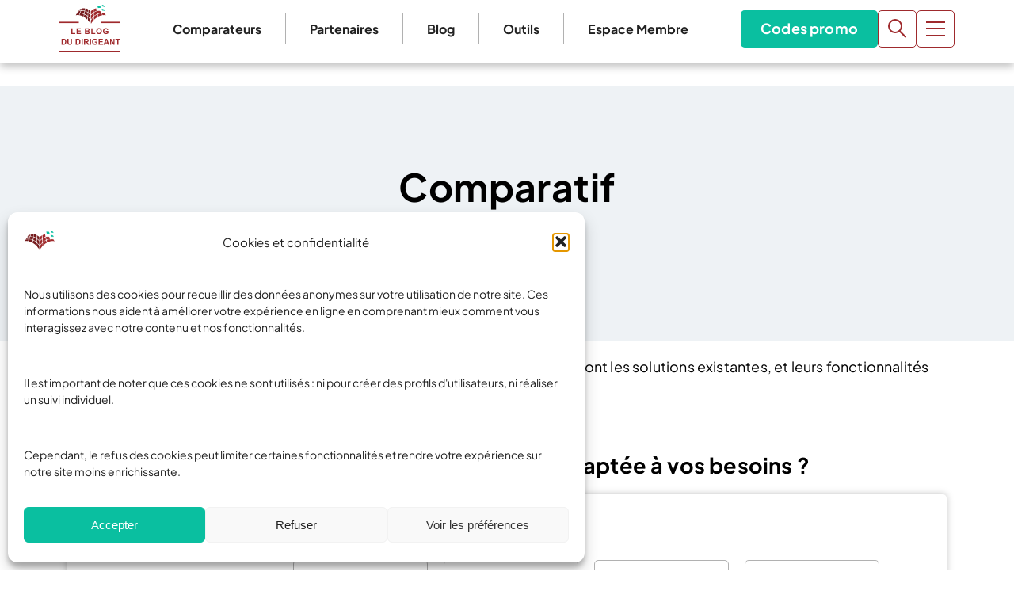

--- FILE ---
content_type: text/html; charset=UTF-8
request_url: https://www.leblogdudirigeant.com/tableau-comparatif-crm/
body_size: 62866
content:
<!doctype html>
<html lang="fr-FR">
  <head>
    <meta charset="utf-8">
    <meta name="viewport" content="width=device-width, initial-scale=1">
    <meta name='robots' content='index, follow, max-image-preview:large, max-snippet:-1, max-video-preview:-1' />

<!-- Google Tag Manager for WordPress by gtm4wp.com -->
<script data-cfasync="false" data-pagespeed-no-defer>
	var gtm4wp_datalayer_name = "dataLayer";
	var dataLayer = dataLayer || [];
</script>
<!-- End Google Tag Manager for WordPress by gtm4wp.com -->
	<!-- This site is optimized with the Yoast SEO Premium plugin v26.7 (Yoast SEO v26.7) - https://yoast.com/wordpress/plugins/seo/ -->
	<title>Tableau comparatif des CRM | Le Blog du Dirigeant</title>
<link data-rocket-prefetch href="https://www.googletagmanager.com" rel="dns-prefetch">
<link data-rocket-prefetch href="https://connect.facebook.net" rel="dns-prefetch">
<link data-rocket-prefetch href="https://cdn.by.wonderpush.com" rel="dns-prefetch">
<link data-rocket-prefetch href="https://sibautomation.com" rel="dns-prefetch">
<link data-rocket-prefetch href="https://ced-ns.sascdn.com" rel="dns-prefetch">
<link data-rocket-prefetch href="https://cdn.id5-sync.com" rel="dns-prefetch"><link rel="preload" data-rocket-preload as="image" href="https://www.leblogdudirigeant.com/wp-content/uploads/2022/11/HubSpot_Logo_LBDD-300x108.png" imagesrcset="https://www.leblogdudirigeant.com/wp-content/uploads/2022/11/HubSpot_Logo_LBDD-300x108.png 300w, https://www.leblogdudirigeant.com/wp-content/uploads/2022/11/HubSpot_Logo_LBDD-1024x369.png 1024w, https://www.leblogdudirigeant.com/wp-content/uploads/2022/11/HubSpot_Logo_LBDD-768x276.png 768w, https://www.leblogdudirigeant.com/wp-content/uploads/2022/11/HubSpot_Logo_LBDD-150x54.png 150w, https://www.leblogdudirigeant.com/wp-content/uploads/2022/11/HubSpot_Logo_LBDD.png 1250w" imagesizes="(max-width: 300px) 100vw, 300px" fetchpriority="high">
	<meta name="description" content="Pas facile de faire un choix entre les CRM du marché. Notre tableau comparatif CRM vous aide dans le choix de la solution adaptée." />
	<link rel="canonical" href="https://www.leblogdudirigeant.com/tableau-comparatif-crm/" />
	<meta property="og:locale" content="fr_FR" />
	<meta property="og:type" content="article" />
	<meta property="og:title" content="Tableau comparatif des CRM" />
	<meta property="og:description" content="Pas facile de faire un choix entre les CRM du marché. Notre tableau comparatif CRM vous aide dans le choix de la solution adaptée." />
	<meta property="og:url" content="https://www.leblogdudirigeant.com/tableau-comparatif-crm/" />
	<meta property="og:site_name" content="Le Blog du Dirigeant" />
	<meta property="article:publisher" content="https://www.facebook.com/LeBlogDuDirigeant/" />
	<meta property="article:modified_time" content="2025-03-13T17:20:05+00:00" />
	<meta property="og:image" content="https://www.leblogdudirigeant.com/wp-content/uploads/2022/09/tableau-comparatif-crm.png" />
	<meta property="og:image:width" content="1250" />
	<meta property="og:image:height" content="450" />
	<meta property="og:image:type" content="image/png" />
	<meta name="twitter:label1" content="Durée de lecture estimée" />
	<meta name="twitter:data1" content="7 minutes" />
	<script type="application/ld+json" class="yoast-schema-graph">{"@context":"https://schema.org","@graph":[{"@type":"WebPage","@id":"https://www.leblogdudirigeant.com/tableau-comparatif-crm/","url":"https://www.leblogdudirigeant.com/tableau-comparatif-crm/","name":"Tableau comparatif des CRM | Le Blog du Dirigeant","isPartOf":{"@id":"https://www.leblogdudirigeant.com/#website"},"primaryImageOfPage":{"@id":"https://www.leblogdudirigeant.com/tableau-comparatif-crm/#primaryimage"},"image":{"@id":"https://www.leblogdudirigeant.com/tableau-comparatif-crm/#primaryimage"},"thumbnailUrl":"https://www.leblogdudirigeant.com/wp-content/uploads/2022/09/tableau-comparatif-crm.png","datePublished":"2021-03-01T14:39:10+00:00","dateModified":"2025-03-13T17:20:05+00:00","description":"Pas facile de faire un choix entre les CRM du marché. Notre tableau comparatif CRM vous aide dans le choix de la solution adaptée.","breadcrumb":{"@id":"https://www.leblogdudirigeant.com/tableau-comparatif-crm/#breadcrumb"},"inLanguage":"fr-FR","potentialAction":[{"@type":"ReadAction","target":["https://www.leblogdudirigeant.com/tableau-comparatif-crm/"]}]},{"@type":"ImageObject","inLanguage":"fr-FR","@id":"https://www.leblogdudirigeant.com/tableau-comparatif-crm/#primaryimage","url":"https://www.leblogdudirigeant.com/wp-content/uploads/2022/09/tableau-comparatif-crm.png","contentUrl":"https://www.leblogdudirigeant.com/wp-content/uploads/2022/09/tableau-comparatif-crm.png","width":1250,"height":450,"caption":"tableau comparatif crm"},{"@type":"BreadcrumbList","@id":"https://www.leblogdudirigeant.com/tableau-comparatif-crm/#breadcrumb","itemListElement":[{"@type":"ListItem","position":1,"name":"Accueil","item":"https://www.leblogdudirigeant.com/"},{"@type":"ListItem","position":2,"name":"Gestion et Comptabilité d&#8217;entreprise","item":"https://www.leblogdudirigeant.com/gestion-compta/"},{"@type":"ListItem","position":3,"name":"A quoi sert un CRM ?","item":"https://www.leblogdudirigeant.com/le-crm/"},{"@type":"ListItem","position":4,"name":"Quels sont les différents CRM du marché ?","item":"https://www.leblogdudirigeant.com/quels-sont-les-differents-crm-du-marche/"},{"@type":"ListItem","position":5,"name":"Tableau comparatif des CRM"}]},{"@type":"WebSite","@id":"https://www.leblogdudirigeant.com/#website","url":"https://www.leblogdudirigeant.com/","name":"Le Blog du Dirigeant","description":"","publisher":{"@id":"https://www.leblogdudirigeant.com/#organization"},"potentialAction":[{"@type":"SearchAction","target":{"@type":"EntryPoint","urlTemplate":"https://www.leblogdudirigeant.com/?s={search_term_string}"},"query-input":{"@type":"PropertyValueSpecification","valueRequired":true,"valueName":"search_term_string"}}],"inLanguage":"fr-FR"},{"@type":"Organization","@id":"https://www.leblogdudirigeant.com/#organization","name":"Le Blog du Dirigeant","url":"https://www.leblogdudirigeant.com/","logo":{"@type":"ImageObject","inLanguage":"fr-FR","@id":"https://www.leblogdudirigeant.com/#/schema/logo/image/","url":"https://www.leblogdudirigeant.com/wp-content/uploads/2025/07/Logo-LBDD.png","contentUrl":"https://www.leblogdudirigeant.com/wp-content/uploads/2025/07/Logo-LBDD.png","width":884,"height":688,"caption":"Le Blog du Dirigeant"},"image":{"@id":"https://www.leblogdudirigeant.com/#/schema/logo/image/"},"sameAs":["https://www.facebook.com/LeBlogDuDirigeant/","https://x.com/blogdudirigeant","https://www.linkedin.com/company/le-blog-du-dirigeant/","https://www.youtube.com/c/LeBlogduDirigeant"],"email":"contact@leblogdudirigeant.com","numberOfEmployees":{"@type":"QuantitativeValue","minValue":"1","maxValue":"10"}}]}</script>
	<!-- / Yoast SEO Premium plugin. -->



<style id='wp-img-auto-sizes-contain-inline-css'>
img:is([sizes=auto i],[sizes^="auto," i]){contain-intrinsic-size:3000px 1500px}
/*# sourceURL=wp-img-auto-sizes-contain-inline-css */
</style>
<style id='wp-emoji-styles-inline-css'>

	img.wp-smiley, img.emoji {
		display: inline !important;
		border: none !important;
		box-shadow: none !important;
		height: 1em !important;
		width: 1em !important;
		margin: 0 0.07em !important;
		vertical-align: -0.1em !important;
		background: none !important;
		padding: 0 !important;
	}
/*# sourceURL=wp-emoji-styles-inline-css */
</style>
<style id='wp-block-library-inline-css'>
:root{--wp-block-synced-color:#7a00df;--wp-block-synced-color--rgb:122,0,223;--wp-bound-block-color:var(--wp-block-synced-color);--wp-editor-canvas-background:#ddd;--wp-admin-theme-color:#007cba;--wp-admin-theme-color--rgb:0,124,186;--wp-admin-theme-color-darker-10:#006ba1;--wp-admin-theme-color-darker-10--rgb:0,107,160.5;--wp-admin-theme-color-darker-20:#005a87;--wp-admin-theme-color-darker-20--rgb:0,90,135;--wp-admin-border-width-focus:2px}@media (min-resolution:192dpi){:root{--wp-admin-border-width-focus:1.5px}}.wp-element-button{cursor:pointer}:root .has-very-light-gray-background-color{background-color:#eee}:root .has-very-dark-gray-background-color{background-color:#313131}:root .has-very-light-gray-color{color:#eee}:root .has-very-dark-gray-color{color:#313131}:root .has-vivid-green-cyan-to-vivid-cyan-blue-gradient-background{background:linear-gradient(135deg,#00d084,#0693e3)}:root .has-purple-crush-gradient-background{background:linear-gradient(135deg,#34e2e4,#4721fb 50%,#ab1dfe)}:root .has-hazy-dawn-gradient-background{background:linear-gradient(135deg,#faaca8,#dad0ec)}:root .has-subdued-olive-gradient-background{background:linear-gradient(135deg,#fafae1,#67a671)}:root .has-atomic-cream-gradient-background{background:linear-gradient(135deg,#fdd79a,#004a59)}:root .has-nightshade-gradient-background{background:linear-gradient(135deg,#330968,#31cdcf)}:root .has-midnight-gradient-background{background:linear-gradient(135deg,#020381,#2874fc)}:root{--wp--preset--font-size--normal:16px;--wp--preset--font-size--huge:42px}.has-regular-font-size{font-size:1em}.has-larger-font-size{font-size:2.625em}.has-normal-font-size{font-size:var(--wp--preset--font-size--normal)}.has-huge-font-size{font-size:var(--wp--preset--font-size--huge)}.has-text-align-center{text-align:center}.has-text-align-left{text-align:left}.has-text-align-right{text-align:right}.has-fit-text{white-space:nowrap!important}#end-resizable-editor-section{display:none}.aligncenter{clear:both}.items-justified-left{justify-content:flex-start}.items-justified-center{justify-content:center}.items-justified-right{justify-content:flex-end}.items-justified-space-between{justify-content:space-between}.screen-reader-text{border:0;clip-path:inset(50%);height:1px;margin:-1px;overflow:hidden;padding:0;position:absolute;width:1px;word-wrap:normal!important}.screen-reader-text:focus{background-color:#ddd;clip-path:none;color:#444;display:block;font-size:1em;height:auto;left:5px;line-height:normal;padding:15px 23px 14px;text-decoration:none;top:5px;width:auto;z-index:100000}html :where(.has-border-color){border-style:solid}html :where([style*=border-top-color]){border-top-style:solid}html :where([style*=border-right-color]){border-right-style:solid}html :where([style*=border-bottom-color]){border-bottom-style:solid}html :where([style*=border-left-color]){border-left-style:solid}html :where([style*=border-width]){border-style:solid}html :where([style*=border-top-width]){border-top-style:solid}html :where([style*=border-right-width]){border-right-style:solid}html :where([style*=border-bottom-width]){border-bottom-style:solid}html :where([style*=border-left-width]){border-left-style:solid}html :where(img[class*=wp-image-]){height:auto;max-width:100%}:where(figure){margin:0 0 1em}html :where(.is-position-sticky){--wp-admin--admin-bar--position-offset:var(--wp-admin--admin-bar--height,0px)}@media screen and (max-width:600px){html :where(.is-position-sticky){--wp-admin--admin-bar--position-offset:0px}}

/*# sourceURL=wp-block-library-inline-css */
</style><style id='wp-block-button-inline-css'>
.wp-block-button__link{align-content:center;box-sizing:border-box;cursor:pointer;display:inline-block;height:100%;text-align:center;word-break:break-word}.wp-block-button__link.aligncenter{text-align:center}.wp-block-button__link.alignright{text-align:right}:where(.wp-block-button__link){border-radius:9999px;box-shadow:none;padding:calc(.667em + 2px) calc(1.333em + 2px);text-decoration:none}.wp-block-button[style*=text-decoration] .wp-block-button__link{text-decoration:inherit}.wp-block-buttons>.wp-block-button.has-custom-width{max-width:none}.wp-block-buttons>.wp-block-button.has-custom-width .wp-block-button__link{width:100%}.wp-block-buttons>.wp-block-button.has-custom-font-size .wp-block-button__link{font-size:inherit}.wp-block-buttons>.wp-block-button.wp-block-button__width-25{width:calc(25% - var(--wp--style--block-gap, .5em)*.75)}.wp-block-buttons>.wp-block-button.wp-block-button__width-50{width:calc(50% - var(--wp--style--block-gap, .5em)*.5)}.wp-block-buttons>.wp-block-button.wp-block-button__width-75{width:calc(75% - var(--wp--style--block-gap, .5em)*.25)}.wp-block-buttons>.wp-block-button.wp-block-button__width-100{flex-basis:100%;width:100%}.wp-block-buttons.is-vertical>.wp-block-button.wp-block-button__width-25{width:25%}.wp-block-buttons.is-vertical>.wp-block-button.wp-block-button__width-50{width:50%}.wp-block-buttons.is-vertical>.wp-block-button.wp-block-button__width-75{width:75%}.wp-block-button.is-style-squared,.wp-block-button__link.wp-block-button.is-style-squared{border-radius:0}.wp-block-button.no-border-radius,.wp-block-button__link.no-border-radius{border-radius:0!important}:root :where(.wp-block-button .wp-block-button__link.is-style-outline),:root :where(.wp-block-button.is-style-outline>.wp-block-button__link){border:2px solid;padding:.667em 1.333em}:root :where(.wp-block-button .wp-block-button__link.is-style-outline:not(.has-text-color)),:root :where(.wp-block-button.is-style-outline>.wp-block-button__link:not(.has-text-color)){color:currentColor}:root :where(.wp-block-button .wp-block-button__link.is-style-outline:not(.has-background)),:root :where(.wp-block-button.is-style-outline>.wp-block-button__link:not(.has-background)){background-color:initial;background-image:none}
/*# sourceURL=https://www.leblogdudirigeant.com/wp-includes/blocks/button/style.min.css */
</style>
<style id='wp-block-heading-inline-css'>
h1:where(.wp-block-heading).has-background,h2:where(.wp-block-heading).has-background,h3:where(.wp-block-heading).has-background,h4:where(.wp-block-heading).has-background,h5:where(.wp-block-heading).has-background,h6:where(.wp-block-heading).has-background{padding:1.25em 2.375em}h1.has-text-align-left[style*=writing-mode]:where([style*=vertical-lr]),h1.has-text-align-right[style*=writing-mode]:where([style*=vertical-rl]),h2.has-text-align-left[style*=writing-mode]:where([style*=vertical-lr]),h2.has-text-align-right[style*=writing-mode]:where([style*=vertical-rl]),h3.has-text-align-left[style*=writing-mode]:where([style*=vertical-lr]),h3.has-text-align-right[style*=writing-mode]:where([style*=vertical-rl]),h4.has-text-align-left[style*=writing-mode]:where([style*=vertical-lr]),h4.has-text-align-right[style*=writing-mode]:where([style*=vertical-rl]),h5.has-text-align-left[style*=writing-mode]:where([style*=vertical-lr]),h5.has-text-align-right[style*=writing-mode]:where([style*=vertical-rl]),h6.has-text-align-left[style*=writing-mode]:where([style*=vertical-lr]),h6.has-text-align-right[style*=writing-mode]:where([style*=vertical-rl]){rotate:180deg}
/*# sourceURL=https://www.leblogdudirigeant.com/wp-includes/blocks/heading/style.min.css */
</style>
<style id='wp-block-image-inline-css'>
.wp-block-image>a,.wp-block-image>figure>a{display:inline-block}.wp-block-image img{box-sizing:border-box;height:auto;max-width:100%;vertical-align:bottom}@media not (prefers-reduced-motion){.wp-block-image img.hide{visibility:hidden}.wp-block-image img.show{animation:show-content-image .4s}}.wp-block-image[style*=border-radius] img,.wp-block-image[style*=border-radius]>a{border-radius:inherit}.wp-block-image.has-custom-border img{box-sizing:border-box}.wp-block-image.aligncenter{text-align:center}.wp-block-image.alignfull>a,.wp-block-image.alignwide>a{width:100%}.wp-block-image.alignfull img,.wp-block-image.alignwide img{height:auto;width:100%}.wp-block-image .aligncenter,.wp-block-image .alignleft,.wp-block-image .alignright,.wp-block-image.aligncenter,.wp-block-image.alignleft,.wp-block-image.alignright{display:table}.wp-block-image .aligncenter>figcaption,.wp-block-image .alignleft>figcaption,.wp-block-image .alignright>figcaption,.wp-block-image.aligncenter>figcaption,.wp-block-image.alignleft>figcaption,.wp-block-image.alignright>figcaption{caption-side:bottom;display:table-caption}.wp-block-image .alignleft{float:left;margin:.5em 1em .5em 0}.wp-block-image .alignright{float:right;margin:.5em 0 .5em 1em}.wp-block-image .aligncenter{margin-left:auto;margin-right:auto}.wp-block-image :where(figcaption){margin-bottom:1em;margin-top:.5em}.wp-block-image.is-style-circle-mask img{border-radius:9999px}@supports ((-webkit-mask-image:none) or (mask-image:none)) or (-webkit-mask-image:none){.wp-block-image.is-style-circle-mask img{border-radius:0;-webkit-mask-image:url('data:image/svg+xml;utf8,<svg viewBox="0 0 100 100" xmlns="http://www.w3.org/2000/svg"><circle cx="50" cy="50" r="50"/></svg>');mask-image:url('data:image/svg+xml;utf8,<svg viewBox="0 0 100 100" xmlns="http://www.w3.org/2000/svg"><circle cx="50" cy="50" r="50"/></svg>');mask-mode:alpha;-webkit-mask-position:center;mask-position:center;-webkit-mask-repeat:no-repeat;mask-repeat:no-repeat;-webkit-mask-size:contain;mask-size:contain}}:root :where(.wp-block-image.is-style-rounded img,.wp-block-image .is-style-rounded img){border-radius:9999px}.wp-block-image figure{margin:0}.wp-lightbox-container{display:flex;flex-direction:column;position:relative}.wp-lightbox-container img{cursor:zoom-in}.wp-lightbox-container img:hover+button{opacity:1}.wp-lightbox-container button{align-items:center;backdrop-filter:blur(16px) saturate(180%);background-color:#5a5a5a40;border:none;border-radius:4px;cursor:zoom-in;display:flex;height:20px;justify-content:center;opacity:0;padding:0;position:absolute;right:16px;text-align:center;top:16px;width:20px;z-index:100}@media not (prefers-reduced-motion){.wp-lightbox-container button{transition:opacity .2s ease}}.wp-lightbox-container button:focus-visible{outline:3px auto #5a5a5a40;outline:3px auto -webkit-focus-ring-color;outline-offset:3px}.wp-lightbox-container button:hover{cursor:pointer;opacity:1}.wp-lightbox-container button:focus{opacity:1}.wp-lightbox-container button:focus,.wp-lightbox-container button:hover,.wp-lightbox-container button:not(:hover):not(:active):not(.has-background){background-color:#5a5a5a40;border:none}.wp-lightbox-overlay{box-sizing:border-box;cursor:zoom-out;height:100vh;left:0;overflow:hidden;position:fixed;top:0;visibility:hidden;width:100%;z-index:100000}.wp-lightbox-overlay .close-button{align-items:center;cursor:pointer;display:flex;justify-content:center;min-height:40px;min-width:40px;padding:0;position:absolute;right:calc(env(safe-area-inset-right) + 16px);top:calc(env(safe-area-inset-top) + 16px);z-index:5000000}.wp-lightbox-overlay .close-button:focus,.wp-lightbox-overlay .close-button:hover,.wp-lightbox-overlay .close-button:not(:hover):not(:active):not(.has-background){background:none;border:none}.wp-lightbox-overlay .lightbox-image-container{height:var(--wp--lightbox-container-height);left:50%;overflow:hidden;position:absolute;top:50%;transform:translate(-50%,-50%);transform-origin:top left;width:var(--wp--lightbox-container-width);z-index:9999999999}.wp-lightbox-overlay .wp-block-image{align-items:center;box-sizing:border-box;display:flex;height:100%;justify-content:center;margin:0;position:relative;transform-origin:0 0;width:100%;z-index:3000000}.wp-lightbox-overlay .wp-block-image img{height:var(--wp--lightbox-image-height);min-height:var(--wp--lightbox-image-height);min-width:var(--wp--lightbox-image-width);width:var(--wp--lightbox-image-width)}.wp-lightbox-overlay .wp-block-image figcaption{display:none}.wp-lightbox-overlay button{background:none;border:none}.wp-lightbox-overlay .scrim{background-color:#fff;height:100%;opacity:.9;position:absolute;width:100%;z-index:2000000}.wp-lightbox-overlay.active{visibility:visible}@media not (prefers-reduced-motion){.wp-lightbox-overlay.active{animation:turn-on-visibility .25s both}.wp-lightbox-overlay.active img{animation:turn-on-visibility .35s both}.wp-lightbox-overlay.show-closing-animation:not(.active){animation:turn-off-visibility .35s both}.wp-lightbox-overlay.show-closing-animation:not(.active) img{animation:turn-off-visibility .25s both}.wp-lightbox-overlay.zoom.active{animation:none;opacity:1;visibility:visible}.wp-lightbox-overlay.zoom.active .lightbox-image-container{animation:lightbox-zoom-in .4s}.wp-lightbox-overlay.zoom.active .lightbox-image-container img{animation:none}.wp-lightbox-overlay.zoom.active .scrim{animation:turn-on-visibility .4s forwards}.wp-lightbox-overlay.zoom.show-closing-animation:not(.active){animation:none}.wp-lightbox-overlay.zoom.show-closing-animation:not(.active) .lightbox-image-container{animation:lightbox-zoom-out .4s}.wp-lightbox-overlay.zoom.show-closing-animation:not(.active) .lightbox-image-container img{animation:none}.wp-lightbox-overlay.zoom.show-closing-animation:not(.active) .scrim{animation:turn-off-visibility .4s forwards}}@keyframes show-content-image{0%{visibility:hidden}99%{visibility:hidden}to{visibility:visible}}@keyframes turn-on-visibility{0%{opacity:0}to{opacity:1}}@keyframes turn-off-visibility{0%{opacity:1;visibility:visible}99%{opacity:0;visibility:visible}to{opacity:0;visibility:hidden}}@keyframes lightbox-zoom-in{0%{transform:translate(calc((-100vw + var(--wp--lightbox-scrollbar-width))/2 + var(--wp--lightbox-initial-left-position)),calc(-50vh + var(--wp--lightbox-initial-top-position))) scale(var(--wp--lightbox-scale))}to{transform:translate(-50%,-50%) scale(1)}}@keyframes lightbox-zoom-out{0%{transform:translate(-50%,-50%) scale(1);visibility:visible}99%{visibility:visible}to{transform:translate(calc((-100vw + var(--wp--lightbox-scrollbar-width))/2 + var(--wp--lightbox-initial-left-position)),calc(-50vh + var(--wp--lightbox-initial-top-position))) scale(var(--wp--lightbox-scale));visibility:hidden}}
/*# sourceURL=https://www.leblogdudirigeant.com/wp-includes/blocks/image/style.min.css */
</style>
<style id='wp-block-list-inline-css'>
ol,ul{box-sizing:border-box}:root :where(.wp-block-list.has-background){padding:1.25em 2.375em}
/*# sourceURL=https://www.leblogdudirigeant.com/wp-includes/blocks/list/style.min.css */
</style>
<style id='wp-block-buttons-inline-css'>
.wp-block-buttons{box-sizing:border-box}.wp-block-buttons.is-vertical{flex-direction:column}.wp-block-buttons.is-vertical>.wp-block-button:last-child{margin-bottom:0}.wp-block-buttons>.wp-block-button{display:inline-block;margin:0}.wp-block-buttons.is-content-justification-left{justify-content:flex-start}.wp-block-buttons.is-content-justification-left.is-vertical{align-items:flex-start}.wp-block-buttons.is-content-justification-center{justify-content:center}.wp-block-buttons.is-content-justification-center.is-vertical{align-items:center}.wp-block-buttons.is-content-justification-right{justify-content:flex-end}.wp-block-buttons.is-content-justification-right.is-vertical{align-items:flex-end}.wp-block-buttons.is-content-justification-space-between{justify-content:space-between}.wp-block-buttons.aligncenter{text-align:center}.wp-block-buttons:not(.is-content-justification-space-between,.is-content-justification-right,.is-content-justification-left,.is-content-justification-center) .wp-block-button.aligncenter{margin-left:auto;margin-right:auto;width:100%}.wp-block-buttons[style*=text-decoration] .wp-block-button,.wp-block-buttons[style*=text-decoration] .wp-block-button__link{text-decoration:inherit}.wp-block-buttons.has-custom-font-size .wp-block-button__link{font-size:inherit}.wp-block-buttons .wp-block-button__link{width:100%}.wp-block-button.aligncenter{text-align:center}
/*# sourceURL=https://www.leblogdudirigeant.com/wp-includes/blocks/buttons/style.min.css */
</style>
<style id='wp-block-columns-inline-css'>
.wp-block-columns{box-sizing:border-box;display:flex;flex-wrap:wrap!important}@media (min-width:782px){.wp-block-columns{flex-wrap:nowrap!important}}.wp-block-columns{align-items:normal!important}.wp-block-columns.are-vertically-aligned-top{align-items:flex-start}.wp-block-columns.are-vertically-aligned-center{align-items:center}.wp-block-columns.are-vertically-aligned-bottom{align-items:flex-end}@media (max-width:781px){.wp-block-columns:not(.is-not-stacked-on-mobile)>.wp-block-column{flex-basis:100%!important}}@media (min-width:782px){.wp-block-columns:not(.is-not-stacked-on-mobile)>.wp-block-column{flex-basis:0;flex-grow:1}.wp-block-columns:not(.is-not-stacked-on-mobile)>.wp-block-column[style*=flex-basis]{flex-grow:0}}.wp-block-columns.is-not-stacked-on-mobile{flex-wrap:nowrap!important}.wp-block-columns.is-not-stacked-on-mobile>.wp-block-column{flex-basis:0;flex-grow:1}.wp-block-columns.is-not-stacked-on-mobile>.wp-block-column[style*=flex-basis]{flex-grow:0}:where(.wp-block-columns){margin-bottom:1.75em}:where(.wp-block-columns.has-background){padding:1.25em 2.375em}.wp-block-column{flex-grow:1;min-width:0;overflow-wrap:break-word;word-break:break-word}.wp-block-column.is-vertically-aligned-top{align-self:flex-start}.wp-block-column.is-vertically-aligned-center{align-self:center}.wp-block-column.is-vertically-aligned-bottom{align-self:flex-end}.wp-block-column.is-vertically-aligned-stretch{align-self:stretch}.wp-block-column.is-vertically-aligned-bottom,.wp-block-column.is-vertically-aligned-center,.wp-block-column.is-vertically-aligned-top{width:100%}
/*# sourceURL=https://www.leblogdudirigeant.com/wp-includes/blocks/columns/style.min.css */
</style>
<style id='wp-block-group-inline-css'>
.wp-block-group{box-sizing:border-box}:where(.wp-block-group.wp-block-group-is-layout-constrained){position:relative}
/*# sourceURL=https://www.leblogdudirigeant.com/wp-includes/blocks/group/style.min.css */
</style>
<style id='wp-block-paragraph-inline-css'>
.is-small-text{font-size:.875em}.is-regular-text{font-size:1em}.is-large-text{font-size:2.25em}.is-larger-text{font-size:3em}.has-drop-cap:not(:focus):first-letter{float:left;font-size:8.4em;font-style:normal;font-weight:100;line-height:.68;margin:.05em .1em 0 0;text-transform:uppercase}body.rtl .has-drop-cap:not(:focus):first-letter{float:none;margin-left:.1em}p.has-drop-cap.has-background{overflow:hidden}:root :where(p.has-background){padding:1.25em 2.375em}:where(p.has-text-color:not(.has-link-color)) a{color:inherit}p.has-text-align-left[style*="writing-mode:vertical-lr"],p.has-text-align-right[style*="writing-mode:vertical-rl"]{rotate:180deg}
/*# sourceURL=https://www.leblogdudirigeant.com/wp-includes/blocks/paragraph/style.min.css */
</style>
<style id='wp-block-separator-inline-css'>
@charset "UTF-8";.wp-block-separator{border:none;border-top:2px solid}:root :where(.wp-block-separator.is-style-dots){height:auto;line-height:1;text-align:center}:root :where(.wp-block-separator.is-style-dots):before{color:currentColor;content:"···";font-family:serif;font-size:1.5em;letter-spacing:2em;padding-left:2em}.wp-block-separator.is-style-dots{background:none!important;border:none!important}
/*# sourceURL=https://www.leblogdudirigeant.com/wp-includes/blocks/separator/style.min.css */
</style>
<style id='wp-block-spacer-inline-css'>
.wp-block-spacer{clear:both}
/*# sourceURL=https://www.leblogdudirigeant.com/wp-includes/blocks/spacer/style.min.css */
</style>
<style id='wp-block-table-inline-css'>
.wp-block-table{overflow-x:auto}.wp-block-table table{border-collapse:collapse;width:100%}.wp-block-table thead{border-bottom:3px solid}.wp-block-table tfoot{border-top:3px solid}.wp-block-table td,.wp-block-table th{border:1px solid;padding:.5em}.wp-block-table .has-fixed-layout{table-layout:fixed;width:100%}.wp-block-table .has-fixed-layout td,.wp-block-table .has-fixed-layout th{word-break:break-word}.wp-block-table.aligncenter,.wp-block-table.alignleft,.wp-block-table.alignright{display:table;width:auto}.wp-block-table.aligncenter td,.wp-block-table.aligncenter th,.wp-block-table.alignleft td,.wp-block-table.alignleft th,.wp-block-table.alignright td,.wp-block-table.alignright th{word-break:break-word}.wp-block-table .has-subtle-light-gray-background-color{background-color:#f3f4f5}.wp-block-table .has-subtle-pale-green-background-color{background-color:#e9fbe5}.wp-block-table .has-subtle-pale-blue-background-color{background-color:#e7f5fe}.wp-block-table .has-subtle-pale-pink-background-color{background-color:#fcf0ef}.wp-block-table.is-style-stripes{background-color:initial;border-collapse:inherit;border-spacing:0}.wp-block-table.is-style-stripes tbody tr:nth-child(odd){background-color:#f0f0f0}.wp-block-table.is-style-stripes.has-subtle-light-gray-background-color tbody tr:nth-child(odd){background-color:#f3f4f5}.wp-block-table.is-style-stripes.has-subtle-pale-green-background-color tbody tr:nth-child(odd){background-color:#e9fbe5}.wp-block-table.is-style-stripes.has-subtle-pale-blue-background-color tbody tr:nth-child(odd){background-color:#e7f5fe}.wp-block-table.is-style-stripes.has-subtle-pale-pink-background-color tbody tr:nth-child(odd){background-color:#fcf0ef}.wp-block-table.is-style-stripes td,.wp-block-table.is-style-stripes th{border-color:#0000}.wp-block-table.is-style-stripes{border-bottom:1px solid #f0f0f0}.wp-block-table .has-border-color td,.wp-block-table .has-border-color th,.wp-block-table .has-border-color tr,.wp-block-table .has-border-color>*{border-color:inherit}.wp-block-table table[style*=border-top-color] tr:first-child,.wp-block-table table[style*=border-top-color] tr:first-child td,.wp-block-table table[style*=border-top-color] tr:first-child th,.wp-block-table table[style*=border-top-color]>*,.wp-block-table table[style*=border-top-color]>* td,.wp-block-table table[style*=border-top-color]>* th{border-top-color:inherit}.wp-block-table table[style*=border-top-color] tr:not(:first-child){border-top-color:initial}.wp-block-table table[style*=border-right-color] td:last-child,.wp-block-table table[style*=border-right-color] th,.wp-block-table table[style*=border-right-color] tr,.wp-block-table table[style*=border-right-color]>*{border-right-color:inherit}.wp-block-table table[style*=border-bottom-color] tr:last-child,.wp-block-table table[style*=border-bottom-color] tr:last-child td,.wp-block-table table[style*=border-bottom-color] tr:last-child th,.wp-block-table table[style*=border-bottom-color]>*,.wp-block-table table[style*=border-bottom-color]>* td,.wp-block-table table[style*=border-bottom-color]>* th{border-bottom-color:inherit}.wp-block-table table[style*=border-bottom-color] tr:not(:last-child){border-bottom-color:initial}.wp-block-table table[style*=border-left-color] td:first-child,.wp-block-table table[style*=border-left-color] th,.wp-block-table table[style*=border-left-color] tr,.wp-block-table table[style*=border-left-color]>*{border-left-color:inherit}.wp-block-table table[style*=border-style] td,.wp-block-table table[style*=border-style] th,.wp-block-table table[style*=border-style] tr,.wp-block-table table[style*=border-style]>*{border-style:inherit}.wp-block-table table[style*=border-width] td,.wp-block-table table[style*=border-width] th,.wp-block-table table[style*=border-width] tr,.wp-block-table table[style*=border-width]>*{border-style:inherit;border-width:inherit}
/*# sourceURL=https://www.leblogdudirigeant.com/wp-includes/blocks/table/style.min.css */
</style>
<style id='global-styles-inline-css'>
:root{--wp--preset--aspect-ratio--square: 1;--wp--preset--aspect-ratio--4-3: 4/3;--wp--preset--aspect-ratio--3-4: 3/4;--wp--preset--aspect-ratio--3-2: 3/2;--wp--preset--aspect-ratio--2-3: 2/3;--wp--preset--aspect-ratio--16-9: 16/9;--wp--preset--aspect-ratio--9-16: 9/16;--wp--preset--color--black: #000000;--wp--preset--color--cyan-bluish-gray: #abb8c3;--wp--preset--color--white: #ffffff;--wp--preset--color--pale-pink: #f78da7;--wp--preset--color--vivid-red: #cf2e2e;--wp--preset--color--luminous-vivid-orange: #ff6900;--wp--preset--color--luminous-vivid-amber: #fcb900;--wp--preset--color--light-green-cyan: #7bdcb5;--wp--preset--color--vivid-green-cyan: #00d084;--wp--preset--color--pale-cyan-blue: #8ed1fc;--wp--preset--color--vivid-cyan-blue: #0693e3;--wp--preset--color--vivid-purple: #9b51e0;--wp--preset--color--custom-white: #ffffff;--wp--preset--color--custom-transparent: transparent;--wp--preset--color--custom-dark-wine: #751A1D;--wp--preset--color--custom-light-wine: #9F2A2D;--wp--preset--color--custom-dark-green: #239E89;--wp--preset--color--custom-light-green: #0ABFA0;--wp--preset--color--custom-grey-1: #222222;--wp--preset--color--custom-grey-2: #434343;--wp--preset--color--custom-light-grey: #B1B1B1;--wp--preset--color--custom-lighter-grey: #EEF2F5;--wp--preset--gradient--vivid-cyan-blue-to-vivid-purple: linear-gradient(135deg,rgb(6,147,227) 0%,rgb(155,81,224) 100%);--wp--preset--gradient--light-green-cyan-to-vivid-green-cyan: linear-gradient(135deg,rgb(122,220,180) 0%,rgb(0,208,130) 100%);--wp--preset--gradient--luminous-vivid-amber-to-luminous-vivid-orange: linear-gradient(135deg,rgb(252,185,0) 0%,rgb(255,105,0) 100%);--wp--preset--gradient--luminous-vivid-orange-to-vivid-red: linear-gradient(135deg,rgb(255,105,0) 0%,rgb(207,46,46) 100%);--wp--preset--gradient--very-light-gray-to-cyan-bluish-gray: linear-gradient(135deg,rgb(238,238,238) 0%,rgb(169,184,195) 100%);--wp--preset--gradient--cool-to-warm-spectrum: linear-gradient(135deg,rgb(74,234,220) 0%,rgb(151,120,209) 20%,rgb(207,42,186) 40%,rgb(238,44,130) 60%,rgb(251,105,98) 80%,rgb(254,248,76) 100%);--wp--preset--gradient--blush-light-purple: linear-gradient(135deg,rgb(255,206,236) 0%,rgb(152,150,240) 100%);--wp--preset--gradient--blush-bordeaux: linear-gradient(135deg,rgb(254,205,165) 0%,rgb(254,45,45) 50%,rgb(107,0,62) 100%);--wp--preset--gradient--luminous-dusk: linear-gradient(135deg,rgb(255,203,112) 0%,rgb(199,81,192) 50%,rgb(65,88,208) 100%);--wp--preset--gradient--pale-ocean: linear-gradient(135deg,rgb(255,245,203) 0%,rgb(182,227,212) 50%,rgb(51,167,181) 100%);--wp--preset--gradient--electric-grass: linear-gradient(135deg,rgb(202,248,128) 0%,rgb(113,206,126) 100%);--wp--preset--gradient--midnight: linear-gradient(135deg,rgb(2,3,129) 0%,rgb(40,116,252) 100%);--wp--preset--font-size--small: 13px;--wp--preset--font-size--medium: 20px;--wp--preset--font-size--large: 36px;--wp--preset--font-size--x-large: 42px;--wp--preset--font-size--text: 18px;--wp--preset--font-size--h-6: 20px;--wp--preset--font-size--h-5: 22px;--wp--preset--font-size--h-4: 24px;--wp--preset--font-size--h-3: 28px;--wp--preset--font-size--h-2: 36px;--wp--preset--font-size--h-1: 48px;--wp--preset--font-family--plus-jakarta-display: Plus Jakarta Display;--wp--preset--spacing--20: 0.44rem;--wp--preset--spacing--30: 0.67rem;--wp--preset--spacing--40: 1rem;--wp--preset--spacing--50: 1.5rem;--wp--preset--spacing--60: 2.25rem;--wp--preset--spacing--70: 3.38rem;--wp--preset--spacing--80: 5.06rem;--wp--preset--shadow--natural: 6px 6px 9px rgba(0, 0, 0, 0.2);--wp--preset--shadow--deep: 12px 12px 50px rgba(0, 0, 0, 0.4);--wp--preset--shadow--sharp: 6px 6px 0px rgba(0, 0, 0, 0.2);--wp--preset--shadow--outlined: 6px 6px 0px -3px rgb(255, 255, 255), 6px 6px rgb(0, 0, 0);--wp--preset--shadow--crisp: 6px 6px 0px rgb(0, 0, 0);}:root { --wp--style--global--content-size: 1160px;--wp--style--global--wide-size: 1600px; }:where(body) { margin: 0; }.wp-site-blocks > .alignleft { float: left; margin-right: 2em; }.wp-site-blocks > .alignright { float: right; margin-left: 2em; }.wp-site-blocks > .aligncenter { justify-content: center; margin-left: auto; margin-right: auto; }:where(.wp-site-blocks) > * { margin-block-start: 24px; margin-block-end: 0; }:where(.wp-site-blocks) > :first-child { margin-block-start: 0; }:where(.wp-site-blocks) > :last-child { margin-block-end: 0; }:root { --wp--style--block-gap: 24px; }:root :where(.is-layout-flow) > :first-child{margin-block-start: 0;}:root :where(.is-layout-flow) > :last-child{margin-block-end: 0;}:root :where(.is-layout-flow) > *{margin-block-start: 24px;margin-block-end: 0;}:root :where(.is-layout-constrained) > :first-child{margin-block-start: 0;}:root :where(.is-layout-constrained) > :last-child{margin-block-end: 0;}:root :where(.is-layout-constrained) > *{margin-block-start: 24px;margin-block-end: 0;}:root :where(.is-layout-flex){gap: 24px;}:root :where(.is-layout-grid){gap: 24px;}.is-layout-flow > .alignleft{float: left;margin-inline-start: 0;margin-inline-end: 2em;}.is-layout-flow > .alignright{float: right;margin-inline-start: 2em;margin-inline-end: 0;}.is-layout-flow > .aligncenter{margin-left: auto !important;margin-right: auto !important;}.is-layout-constrained > .alignleft{float: left;margin-inline-start: 0;margin-inline-end: 2em;}.is-layout-constrained > .alignright{float: right;margin-inline-start: 2em;margin-inline-end: 0;}.is-layout-constrained > .aligncenter{margin-left: auto !important;margin-right: auto !important;}.is-layout-constrained > :where(:not(.alignleft):not(.alignright):not(.alignfull)){max-width: var(--wp--style--global--content-size);margin-left: auto !important;margin-right: auto !important;}.is-layout-constrained > .alignwide{max-width: var(--wp--style--global--wide-size);}body .is-layout-flex{display: flex;}.is-layout-flex{flex-wrap: wrap;align-items: center;}.is-layout-flex > :is(*, div){margin: 0;}body .is-layout-grid{display: grid;}.is-layout-grid > :is(*, div){margin: 0;}body{font-family: var(--wp--preset--font-family--plus-jakarta-display);padding-top: 0px;padding-right: 0px;padding-bottom: 0px;padding-left: 0px;}a:where(:not(.wp-element-button)){text-decoration: underline;}:root :where(.wp-element-button, .wp-block-button__link){background-color: #32373c;border-width: 0;color: #fff;font-family: inherit;font-size: inherit;font-style: inherit;font-weight: inherit;letter-spacing: inherit;line-height: inherit;padding-top: calc(0.667em + 2px);padding-right: calc(1.333em + 2px);padding-bottom: calc(0.667em + 2px);padding-left: calc(1.333em + 2px);text-decoration: none;text-transform: inherit;}.has-black-color{color: var(--wp--preset--color--black) !important;}.has-cyan-bluish-gray-color{color: var(--wp--preset--color--cyan-bluish-gray) !important;}.has-white-color{color: var(--wp--preset--color--white) !important;}.has-pale-pink-color{color: var(--wp--preset--color--pale-pink) !important;}.has-vivid-red-color{color: var(--wp--preset--color--vivid-red) !important;}.has-luminous-vivid-orange-color{color: var(--wp--preset--color--luminous-vivid-orange) !important;}.has-luminous-vivid-amber-color{color: var(--wp--preset--color--luminous-vivid-amber) !important;}.has-light-green-cyan-color{color: var(--wp--preset--color--light-green-cyan) !important;}.has-vivid-green-cyan-color{color: var(--wp--preset--color--vivid-green-cyan) !important;}.has-pale-cyan-blue-color{color: var(--wp--preset--color--pale-cyan-blue) !important;}.has-vivid-cyan-blue-color{color: var(--wp--preset--color--vivid-cyan-blue) !important;}.has-vivid-purple-color{color: var(--wp--preset--color--vivid-purple) !important;}.has-custom-white-color{color: var(--wp--preset--color--custom-white) !important;}.has-custom-transparent-color{color: var(--wp--preset--color--custom-transparent) !important;}.has-custom-dark-wine-color{color: var(--wp--preset--color--custom-dark-wine) !important;}.has-custom-light-wine-color{color: var(--wp--preset--color--custom-light-wine) !important;}.has-custom-dark-green-color{color: var(--wp--preset--color--custom-dark-green) !important;}.has-custom-light-green-color{color: var(--wp--preset--color--custom-light-green) !important;}.has-custom-grey-1-color{color: var(--wp--preset--color--custom-grey-1) !important;}.has-custom-grey-2-color{color: var(--wp--preset--color--custom-grey-2) !important;}.has-custom-light-grey-color{color: var(--wp--preset--color--custom-light-grey) !important;}.has-custom-lighter-grey-color{color: var(--wp--preset--color--custom-lighter-grey) !important;}.has-black-background-color{background-color: var(--wp--preset--color--black) !important;}.has-cyan-bluish-gray-background-color{background-color: var(--wp--preset--color--cyan-bluish-gray) !important;}.has-white-background-color{background-color: var(--wp--preset--color--white) !important;}.has-pale-pink-background-color{background-color: var(--wp--preset--color--pale-pink) !important;}.has-vivid-red-background-color{background-color: var(--wp--preset--color--vivid-red) !important;}.has-luminous-vivid-orange-background-color{background-color: var(--wp--preset--color--luminous-vivid-orange) !important;}.has-luminous-vivid-amber-background-color{background-color: var(--wp--preset--color--luminous-vivid-amber) !important;}.has-light-green-cyan-background-color{background-color: var(--wp--preset--color--light-green-cyan) !important;}.has-vivid-green-cyan-background-color{background-color: var(--wp--preset--color--vivid-green-cyan) !important;}.has-pale-cyan-blue-background-color{background-color: var(--wp--preset--color--pale-cyan-blue) !important;}.has-vivid-cyan-blue-background-color{background-color: var(--wp--preset--color--vivid-cyan-blue) !important;}.has-vivid-purple-background-color{background-color: var(--wp--preset--color--vivid-purple) !important;}.has-custom-white-background-color{background-color: var(--wp--preset--color--custom-white) !important;}.has-custom-transparent-background-color{background-color: var(--wp--preset--color--custom-transparent) !important;}.has-custom-dark-wine-background-color{background-color: var(--wp--preset--color--custom-dark-wine) !important;}.has-custom-light-wine-background-color{background-color: var(--wp--preset--color--custom-light-wine) !important;}.has-custom-dark-green-background-color{background-color: var(--wp--preset--color--custom-dark-green) !important;}.has-custom-light-green-background-color{background-color: var(--wp--preset--color--custom-light-green) !important;}.has-custom-grey-1-background-color{background-color: var(--wp--preset--color--custom-grey-1) !important;}.has-custom-grey-2-background-color{background-color: var(--wp--preset--color--custom-grey-2) !important;}.has-custom-light-grey-background-color{background-color: var(--wp--preset--color--custom-light-grey) !important;}.has-custom-lighter-grey-background-color{background-color: var(--wp--preset--color--custom-lighter-grey) !important;}.has-black-border-color{border-color: var(--wp--preset--color--black) !important;}.has-cyan-bluish-gray-border-color{border-color: var(--wp--preset--color--cyan-bluish-gray) !important;}.has-white-border-color{border-color: var(--wp--preset--color--white) !important;}.has-pale-pink-border-color{border-color: var(--wp--preset--color--pale-pink) !important;}.has-vivid-red-border-color{border-color: var(--wp--preset--color--vivid-red) !important;}.has-luminous-vivid-orange-border-color{border-color: var(--wp--preset--color--luminous-vivid-orange) !important;}.has-luminous-vivid-amber-border-color{border-color: var(--wp--preset--color--luminous-vivid-amber) !important;}.has-light-green-cyan-border-color{border-color: var(--wp--preset--color--light-green-cyan) !important;}.has-vivid-green-cyan-border-color{border-color: var(--wp--preset--color--vivid-green-cyan) !important;}.has-pale-cyan-blue-border-color{border-color: var(--wp--preset--color--pale-cyan-blue) !important;}.has-vivid-cyan-blue-border-color{border-color: var(--wp--preset--color--vivid-cyan-blue) !important;}.has-vivid-purple-border-color{border-color: var(--wp--preset--color--vivid-purple) !important;}.has-custom-white-border-color{border-color: var(--wp--preset--color--custom-white) !important;}.has-custom-transparent-border-color{border-color: var(--wp--preset--color--custom-transparent) !important;}.has-custom-dark-wine-border-color{border-color: var(--wp--preset--color--custom-dark-wine) !important;}.has-custom-light-wine-border-color{border-color: var(--wp--preset--color--custom-light-wine) !important;}.has-custom-dark-green-border-color{border-color: var(--wp--preset--color--custom-dark-green) !important;}.has-custom-light-green-border-color{border-color: var(--wp--preset--color--custom-light-green) !important;}.has-custom-grey-1-border-color{border-color: var(--wp--preset--color--custom-grey-1) !important;}.has-custom-grey-2-border-color{border-color: var(--wp--preset--color--custom-grey-2) !important;}.has-custom-light-grey-border-color{border-color: var(--wp--preset--color--custom-light-grey) !important;}.has-custom-lighter-grey-border-color{border-color: var(--wp--preset--color--custom-lighter-grey) !important;}.has-vivid-cyan-blue-to-vivid-purple-gradient-background{background: var(--wp--preset--gradient--vivid-cyan-blue-to-vivid-purple) !important;}.has-light-green-cyan-to-vivid-green-cyan-gradient-background{background: var(--wp--preset--gradient--light-green-cyan-to-vivid-green-cyan) !important;}.has-luminous-vivid-amber-to-luminous-vivid-orange-gradient-background{background: var(--wp--preset--gradient--luminous-vivid-amber-to-luminous-vivid-orange) !important;}.has-luminous-vivid-orange-to-vivid-red-gradient-background{background: var(--wp--preset--gradient--luminous-vivid-orange-to-vivid-red) !important;}.has-very-light-gray-to-cyan-bluish-gray-gradient-background{background: var(--wp--preset--gradient--very-light-gray-to-cyan-bluish-gray) !important;}.has-cool-to-warm-spectrum-gradient-background{background: var(--wp--preset--gradient--cool-to-warm-spectrum) !important;}.has-blush-light-purple-gradient-background{background: var(--wp--preset--gradient--blush-light-purple) !important;}.has-blush-bordeaux-gradient-background{background: var(--wp--preset--gradient--blush-bordeaux) !important;}.has-luminous-dusk-gradient-background{background: var(--wp--preset--gradient--luminous-dusk) !important;}.has-pale-ocean-gradient-background{background: var(--wp--preset--gradient--pale-ocean) !important;}.has-electric-grass-gradient-background{background: var(--wp--preset--gradient--electric-grass) !important;}.has-midnight-gradient-background{background: var(--wp--preset--gradient--midnight) !important;}.has-small-font-size{font-size: var(--wp--preset--font-size--small) !important;}.has-medium-font-size{font-size: var(--wp--preset--font-size--medium) !important;}.has-large-font-size{font-size: var(--wp--preset--font-size--large) !important;}.has-x-large-font-size{font-size: var(--wp--preset--font-size--x-large) !important;}.has-text-font-size{font-size: var(--wp--preset--font-size--text) !important;}.has-h-6-font-size{font-size: var(--wp--preset--font-size--h-6) !important;}.has-h-5-font-size{font-size: var(--wp--preset--font-size--h-5) !important;}.has-h-4-font-size{font-size: var(--wp--preset--font-size--h-4) !important;}.has-h-3-font-size{font-size: var(--wp--preset--font-size--h-3) !important;}.has-h-2-font-size{font-size: var(--wp--preset--font-size--h-2) !important;}.has-h-1-font-size{font-size: var(--wp--preset--font-size--h-1) !important;}.has-plus-jakarta-display-font-family{font-family: var(--wp--preset--font-family--plus-jakarta-display) !important;}
:root :where(.wp-block-button .wp-block-button__link){background-color: #0abfa0;border-radius: 5px;color: #ffffff;font-size: 18px;font-style: normal;font-weight: 700;letter-spacing: 0.01em;line-height: 30px;padding-top: 8px;padding-right: 25px;padding-bottom: 8px;padding-left: 25px;}
/*# sourceURL=global-styles-inline-css */
</style>
<style id='core-block-supports-inline-css'>
.wp-elements-bbddb7f72e8687ae8b61b85c9bb74d19 a:where(:not(.wp-element-button)){color:var(--wp--preset--color--custom-light-wine);}.wp-elements-37d09d073341d2b400709c98a6176a10 a:where(:not(.wp-element-button)){color:var(--wp--preset--color--custom-white);}.wp-container-core-group-is-layout-3c46939c > .alignfull{margin-right:calc(0px * -1);margin-left:calc(0px * -1);}.wp-container-core-buttons-is-layout-a89b3969{justify-content:center;}.wp-container-core-columns-is-layout-954ec4bb{flex-wrap:nowrap;}.wp-container-core-group-is-layout-639b5052 > .alignfull{margin-right:calc(0px * -1);margin-left:calc(0px * -1);}.wp-elements-0056e12f356616e70321d01d7ce4663b a:where(:not(.wp-element-button)){color:var(--wp--preset--color--custom-white);}.wp-container-core-columns-is-layout-28f84493{flex-wrap:nowrap;}
/*# sourceURL=core-block-supports-inline-css */
</style>

<link data-minify="1" rel='stylesheet' id='page-list-style-css' href='https://www.leblogdudirigeant.com/wp-content/cache/min/1/wp-content/plugins/page-list-custom/css/page-list.css?ver=1765875251' media='all' />
<link rel='stylesheet' id='cmplz-general-css' href='https://www.leblogdudirigeant.com/wp-content/plugins/complianz-gdpr-premium/assets/css/cookieblocker.min.css?ver=1762053325' media='all' />
<link data-minify="1" rel='stylesheet' id='app/0-css' href='https://www.leblogdudirigeant.com/wp-content/cache/min/1/wp-content/themes/leblogdudirigeant/public/css/app.2deb1f.css?ver=1765875251' media='all' />
<link data-minify="1" rel='stylesheet' id='article/0-css' href='https://www.leblogdudirigeant.com/wp-content/cache/min/1/wp-content/themes/leblogdudirigeant/public/css/article.eb28c0.css?ver=1765878108' media='all' />
<link data-minify="1" rel='stylesheet' id='hero/0-css' href='https://www.leblogdudirigeant.com/wp-content/cache/min/1/wp-content/themes/leblogdudirigeant/public/css/hero.e68985.css?ver=1765875251' media='all' />
<link data-minify="1" rel='stylesheet' id='newsletter/0-css' href='https://www.leblogdudirigeant.com/wp-content/cache/min/1/wp-content/themes/leblogdudirigeant/public/css/newsletter.4feb0b.css?ver=1765875251' media='all' />
<link data-minify="1" rel='stylesheet' id='comparateur/0-css' href='https://www.leblogdudirigeant.com/wp-content/cache/min/1/wp-content/themes/leblogdudirigeant/public/css/comparateur.9f94d4.css?ver=1765875251' media='all' />
<link data-minify="1" rel='stylesheet' id='sib-front-css-css' href='https://www.leblogdudirigeant.com/wp-content/cache/min/1/wp-content/plugins/mailin/css/mailin-front.css?ver=1765875251' media='all' />
<style id='block-visibility-screen-size-styles-inline-css'>
/* Large screens (desktops, 992px and up) */
@media ( min-width: 992px ) {
	.block-visibility-hide-large-screen {
		display: none !important;
	}
}

/* Medium screens (tablets, between 768px and 992px) */
@media ( min-width: 768px ) and ( max-width: 991.98px ) {
	.block-visibility-hide-medium-screen {
		display: none !important;
	}
}

/* Small screens (mobile devices, less than 768px) */
@media ( max-width: 767.98px ) {
	.block-visibility-hide-small-screen {
		display: none !important;
	}
}
/*# sourceURL=block-visibility-screen-size-styles-inline-css */
</style>
<style id='rocket-lazyload-inline-css'>
.rll-youtube-player{position:relative;padding-bottom:56.23%;height:0;overflow:hidden;max-width:100%;}.rll-youtube-player:focus-within{outline: 2px solid currentColor;outline-offset: 5px;}.rll-youtube-player iframe{position:absolute;top:0;left:0;width:100%;height:100%;z-index:100;background:0 0}.rll-youtube-player img{bottom:0;display:block;left:0;margin:auto;max-width:100%;width:100%;position:absolute;right:0;top:0;border:none;height:auto;-webkit-transition:.4s all;-moz-transition:.4s all;transition:.4s all}.rll-youtube-player img:hover{-webkit-filter:brightness(75%)}.rll-youtube-player .play{height:100%;width:100%;left:0;top:0;position:absolute;background:url(https://www.leblogdudirigeant.com/wp-content/plugins/wp-rocket/assets/img/youtube.png) no-repeat center;background-color: transparent !important;cursor:pointer;border:none;}.wp-embed-responsive .wp-has-aspect-ratio .rll-youtube-player{position:absolute;padding-bottom:0;width:100%;height:100%;top:0;bottom:0;left:0;right:0}
/*# sourceURL=rocket-lazyload-inline-css */
</style>
<script src="https://www.leblogdudirigeant.com/wp-includes/js/jquery/jquery.min.js?ver=3.7.1" id="jquery-core-js"></script>
<script src="https://www.leblogdudirigeant.com/wp-includes/js/jquery/jquery-migrate.min.js?ver=3.4.1" id="jquery-migrate-js" data-rocket-defer defer></script>
<script id="wpso-front-scripts-js-extra">
var wpso = {"ajaxurl":"https://www.leblogdudirigeant.com/wp-admin/admin-ajax.php","nonce":"c755d11f8e","user_items":[]};
//# sourceURL=wpso-front-scripts-js-extra
</script>
<script src="https://www.leblogdudirigeant.com/wp-content/plugins/wp-sort-order/js/front-scripts.js?ver=2026010456" id="wpso-front-scripts-js" data-rocket-defer defer></script>
<script id="sib-front-js-js-extra">
var sibErrMsg = {"invalidMail":"Veuillez entrer une adresse e-mail valide.","requiredField":"Veuillez compl\u00e9ter les champs obligatoires.","invalidDateFormat":"Veuillez entrer une date valide.","invalidSMSFormat":"Veuillez entrer une num\u00e9ro de t\u00e9l\u00e9phone valide."};
var ajax_sib_front_object = {"ajax_url":"https://www.leblogdudirigeant.com/wp-admin/admin-ajax.php","ajax_nonce":"d82612df56","flag_url":"https://www.leblogdudirigeant.com/wp-content/plugins/mailin/img/flags/"};
//# sourceURL=sib-front-js-js-extra
</script>
<script data-minify="1" src="https://www.leblogdudirigeant.com/wp-content/cache/min/1/wp-content/plugins/mailin/js/mailin-front.js?ver=1765875251" id="sib-front-js-js" data-rocket-defer defer></script>

<script data-minify="1" type="application/javascript" src="https://www.leblogdudirigeant.com/wp-content/cache/min/1/tag/2975/smart.js?ver=1765875251" async></script>
<script type="application/javascript">
    var sas = sas || {};
    sas.cmd = sas.cmd || [];
    sas.cmd.push(function() {
        sas.setup({ networkid: 2975, domain: "https://www14.smartadserver.com", async: true });
    });
    sas.cmd.push(function() {
        sas.call("onecall", {
            siteId: 334122,
            pageId: 1172289,
            formats: [
                 { id: 62356 }
,{ id: 62358 }
            ],
            target: ''
        });
    });
</script>

<style>body {padding-top: 80px;}</style>			<style>.cmplz-hidden {
					display: none !important;
				}</style>
<!-- Google Tag Manager for WordPress by gtm4wp.com -->
<!-- GTM Container placement set to automatic -->
<script data-cfasync="false" data-pagespeed-no-defer>
	var dataLayer_content = {"visitorLoginState":"logged-out","visitorType":"visitor-logged-out","pageTitle":"Tableau comparatif des CRM | Le Blog du Dirigeant","pagePostType":"page","pagePostType2":"single-page","pageAttributes":["crm"],"pagePostAuthor":"Marie Lusset"};
	dataLayer.push( dataLayer_content );
</script>
<script data-cfasync="false" data-pagespeed-no-defer>
(function(w,d,s,l,i){w[l]=w[l]||[];w[l].push({'gtm.start':
new Date().getTime(),event:'gtm.js'});var f=d.getElementsByTagName(s)[0],
j=d.createElement(s),dl=l!='dataLayer'?'&l='+l:'';j.async=true;j.src=
'//www.googletagmanager.com/gtm.js?id='+i+dl;f.parentNode.insertBefore(j,f);
})(window,document,'script','dataLayer','GTM-KJBQVQJ');
</script>
<!-- End Google Tag Manager for WordPress by gtm4wp.com -->        <link rel="preload" as="image"
        href="https://www.leblogdudirigeant.com/wp-content/uploads/2022/09/tableau-comparatif-crm-768x276.png"
        imagesrcset="https://www.leblogdudirigeant.com/wp-content/uploads/2022/09/tableau-comparatif-crm-768x276.png 768w, https://www.leblogdudirigeant.com/wp-content/uploads/2022/09/tableau-comparatif-crm-300x108.png 300w, https://www.leblogdudirigeant.com/wp-content/uploads/2022/09/tableau-comparatif-crm-1024x369.png 1024w, https://www.leblogdudirigeant.com/wp-content/uploads/2022/09/tableau-comparatif-crm-150x54.png 150w, https://www.leblogdudirigeant.com/wp-content/uploads/2022/09/tableau-comparatif-crm.png 1250w"
        imagesizes="(max-width: 768px) 100vw, 768px"
        media="(min-width: 300px)" />
        <script data-minify="1" type="text/javascript" src="https://www.leblogdudirigeant.com/wp-content/cache/min/1/js/sdk-loader.js?ver=1765875251" async></script>
<script type="text/javascript">
  window.Brevo = window.Brevo || [];
  window.Brevo.push(['init', {"client_key":"p9p16n4pge5phqp8gd07l","email_id":null,"push":{"customDomain":"https:\/\/www.leblogdudirigeant.com\/wp-content\/plugins\/mailin\/"},"service_worker_url":"wonderpush-worker-loader.min.js?webKey=1b1ffe17048924d6a189b4bc8c91096ed86786f21fd50c9da49f52c588a2ab4f","frame_url":"brevo-frame.html"}]);
</script><script data-minify="1" type="text/javascript" src="https://www.leblogdudirigeant.com/wp-content/cache/min/1/sdk/1.1/wonderpush-loader.min.js?ver=1765875251" async></script>
<script type="text/javascript">
  window.WonderPush = window.WonderPush || [];
  window.WonderPush.push(['init', {"customDomain":"https:\/\/www.leblogdudirigeant.com\/wp-content\/plugins\/mailin\/","serviceWorkerUrl":"wonderpush-worker-loader.min.js?webKey=1b1ffe17048924d6a189b4bc8c91096ed86786f21fd50c9da49f52c588a2ab4f","frameUrl":"wonderpush.min.html","webKey":"1b1ffe17048924d6a189b4bc8c91096ed86786f21fd50c9da49f52c588a2ab4f"}]);
</script><style class="wpcode-css-snippet">.html2pdf .lbdd-tools-box-shortcode, .html2pdf footer, .html2pdf .contentsection__sidebar, .html2pdf .contentsection__footer, .html2pdf .contentsection__comments, .html2pdf #breadcrumbs, .html2pdf #aviabot-icon, .html2pdf #cmplz-cookiebanner-container {display: none;}
.html2pdf .contentsection__left {width: 100%; flex-basis: inherit;}
body.html2pdf {padding-top: 0px; padding-bottom: 20px; }
.html2pdf header .header-menu { position: relative; height: 120px; box-shadow: none; }
.html2pdf header .header-menu .container .cta, .html2pdf header .header-menu .container .nav-primary { display: none !important; }
.html2pdf header .header-menu .container { justify-content: center; padding-top: 10px;}
.html2pdf header .header-menu .brand { background-size: contain; width: 127px; height: 110px; }</style><link rel="icon" href="https://www.leblogdudirigeant.com/wp-content/uploads/2024/02/cropped-favicon-32x32.png" sizes="32x32" />
<link rel="icon" href="https://www.leblogdudirigeant.com/wp-content/uploads/2024/02/cropped-favicon-192x192.png" sizes="192x192" />
<link rel="apple-touch-icon" href="https://www.leblogdudirigeant.com/wp-content/uploads/2024/02/cropped-favicon-180x180.png" />
<meta name="msapplication-TileImage" content="https://www.leblogdudirigeant.com/wp-content/uploads/2024/02/cropped-favicon-270x270.png" />
		<style id="wp-custom-css">
			@media (min-width: 1280px){
	header .header-menu .container .nav-primary {
		display: block;
	}
}

#clicky-searchbar {
	margin-top: 20px;
	margin-bottom: 20px;
}

.mega-menu {
	z-index: 9998;
}

/*Partenaires code promo suppression des boutons*/
.tax-partenaires .partenaire-container__right .code__btn {
	display: none;
}

.partenaire-container__right .btn__primary {
	display:none;
}


#sas_62356 {
	margin-bottom: 20px;
}

#sas_62356 img {
	width: 100%;
}

.contentsection__sidebar .nitro-lazy-render {
	content-visibility: inherit !important;
	contain-intrinsic-size: inherit !important;
}

.blmwp-selection.nogrey .blmwp-selection__block>a {
	background-color: transparent !important;
}

/* Icones */
.cta__modele a:before {
	/* Icone black */
}

.cta__modele:hover a:before {
	/* Icone white */
}
/* */

.blmwp-comparateur-inline .wp-block-button a {
	color: #fff;
}

@media (min-width: 1280px){
	.contentsection__sidebar {
		max-width: 30%;
	}
}

@media (max-width: 640px){
	.author__details__flex {
		flex-direction: column;
	}
}

.contentsection__sidebar > .widget_custom_html,
.contentsection__sidebar > .widget_custom_html > .custom-html-widget {
	display: flex !important;
	flex-direction: column !important;
	flex: 1 !important;
}

.nolink, .nolink > a,
.nolink:hover, .nolink > a:hover,
.mega-menu .sub-menu .nolink > a:hover {
	text-decoration: none !important;
	cursor: default !important;
}

@media (max-width: 1160px) {
    .tax-partenaires .partenaire-container__right {
        width: 100%;
    }
	
	.contentsection__data .blmwp-comparateur {
			margin-bottom: 60px;
	}
}

.tax-partenaires .commentaires {
	padding: 20px;
	padding-top: 55px;
}

.blmwp-comparateur:has(.splide:not(.is-overflow)) .blmwp-comparateur__mention {
	margin-top: 20px;
}

.h3 {
	font-size: 1.17em;
	font-style: normal;
	letter-spacing: .01em;
  line-height: 28px;
	margin-block-start: 1em;
	margin-block-end: 1em;
	margin-inline-start: 0px;
	margin-inline-end: 0px;
	font-weight: bold;
	unicode-bidi: isolate;
}		</style>
		<noscript><style id="rocket-lazyload-nojs-css">.rll-youtube-player, [data-lazy-src]{display:none !important;}</style></noscript>  <link rel='stylesheet' id='gdrts-ratings-grid-css' href='https://www.leblogdudirigeant.com/wp-content/plugins/gd-rating-system/css/rating/grid.min.css?ver=3.6.2.996' media='all' />
<link rel='stylesheet' id='gdrts-ratings-core-css' href='https://www.leblogdudirigeant.com/wp-content/plugins/gd-rating-system/css/rating/core.min.css?ver=3.6.2.996' media='all' />
<link data-minify="1" rel='stylesheet' id='gdrts-font-default-css' href='https://www.leblogdudirigeant.com/wp-content/cache/min/1/wp-content/plugins/gd-rating-system/css/fonts/default-embed.min.css?ver=1765875252' media='all' />
<link rel='stylesheet' id='gdrts-methods-stars-rating-css' href='https://www.leblogdudirigeant.com/wp-content/plugins/gd-rating-system/css/methods/stars.min.css?ver=3.6.2.996' media='all' />
<style id="rocket-lazyrender-inline-css">[data-wpr-lazyrender] {content-visibility: auto;}</style><meta name="generator" content="WP Rocket 3.20.2" data-wpr-features="wpr_defer_js wpr_minify_js wpr_lazyload_images wpr_lazyload_iframes wpr_preconnect_external_domains wpr_automatic_lazy_rendering wpr_oci wpr_minify_css wpr_desktop" /></head>

  <body data-cmplz=1 class="wp-singular page-template page-template-blocks page page-id-160121 page-child parent-pageid-163653 wp-embed-responsive wp-theme-leblogdudirigeant tableau-comparatif-crm">
    <div  id="sas_64693"></div>
<script type="application/javascript">
    sas.cmd.push(function() {
        sas.render("64693");  // Format : Pixel 1x1
    });
</script>
<!-- GTM Container placement set to automatic -->
<!-- Google Tag Manager (noscript) -->
				<noscript><iframe src="https://www.googletagmanager.com/ns.html?id=GTM-KJBQVQJ" height="0" width="0" style="display:none;visibility:hidden" aria-hidden="true"></iframe></noscript>
<!-- End Google Tag Manager (noscript) -->    
    <div  id="app">
      <header  class="banner">
  <div  class="header-menu">
    <div  class="container">
      <a class="brand" href="https://www.leblogdudirigeant.com/">
        Le Blog du Dirigeant
      </a>

            <nav class="nav-primary" aria-label="Menu principal 2023">
        <div class="menu-menu-principal-2023-container"><ul id="menu-menu-principal-2023" class="nav"><li id="menu-item-193679" class="comparateur menu-item menu-item-type-custom menu-item-object-custom menu-item-193679"><a href="/comparatifs/" data-analytics="MENU|PageLink|Comparateur|Comparateur">Comparateurs</a></li>
<li id="menu-item-193678" class="menu-item menu-item-type-custom menu-item-object-custom menu-item-193678"><a href="/services/" data-analytics="MENU|PageLink|Partenaires|Partenaires">Partenaires</a></li>
<li id="menu-item-193680" class="blog nolink menu-item menu-item-type-custom menu-item-object-custom menu-item-193680"><a data-obflink-url="Iw==" tabindex="0">Blog</a></li>
<li id="menu-item-193681" class="outils menu-item menu-item-type-custom menu-item-object-custom menu-item-193681"><a href="/outils/" data-analytics="MENU|PageLink|Outils|Outils">Outils</a></li>
<li id="menu-item-220451" class="menu-item menu-item-type-custom menu-item-object-custom menu-item-220451"><a data-obflink-url="aHR0cHM6Ly93d3cubGVibG9nZHVkaXJpZ2VhbnQuY29tL2luc2NyaXB0aW9uLWVzcGFjZS1tZW1icmUtbGJkZC8=" tabindex="0" data-analytics="MENU|PageLink|Membre|Homepage">Espace Membre</a></li>
</ul></div>
      </nav>
      
      <div class="cta">
        <a href="/codes-promo/" class="btn btn__primary" data-analytics="MENU|CTA|Bonsplans|Bonsplans">Codes promo</a>
        <span class="btn btn__secondary btn__search"></span>
        <span class="btn btn__secondary btn__burger"></span>
      </div>

    </div>
  </div>

  <div  class="container" id="clicky-searchbar"></div>
    <nav class="mega-menu blog" aria-label="Menu Aout 2">
    <div class="container">
      <div class="menu-menu-aout-2-container"><ul id="menu-menu-aout-2" class="nav"><li id="menu-item-166873" class="menu-item menu-item-type-post_type menu-item-object-page menu-item-has-children menu-item-166873"><a href="https://www.leblogdudirigeant.com/createur-dentreprise-de-lidee-dun-projet-a-creation-dentreprise/">Bâtir le Projet</a>
<ul class="sub-menu">
	<li id="menu-item-167702" class="menu-item menu-item-type-post_type menu-item-object-page menu-item-167702"><a href="https://www.leblogdudirigeant.com/preparer-votre-projet-de-creation-en-5-etapes/">Créer son entreprise en 5 étapes</a></li>
	<li id="menu-item-166874" class="menu-item menu-item-type-post_type menu-item-object-page menu-item-has-children menu-item-166874"><a data-obflink-url="aHR0cHM6Ly93d3cubGVibG9nZHVkaXJpZ2VhbnQuY29tL2NyZWF0aW9uLWRlbnRyZXByaXNlLWlkZWVzLWlkZWVzLw==" tabindex="0" data-analytics="MENU|PageLink|Blog|LIdee">L&#8217;idée</a>
	<ul class="sub-menu">
		<li id="menu-item-166876" class="menu-item menu-item-type-post_type menu-item-object-page menu-item-166876"><a data-obflink-url="aHR0cHM6Ly93d3cubGVibG9nZHVkaXJpZ2VhbnQuY29tL3NlY3RldXItY3JlZXItZW50cmVwcmlzZS8=" tabindex="0" data-analytics="MENU|PageLink|Blog|DefinirSecteurActivite">Définir le secteur d&#8217;activité</a></li>
		<li id="menu-item-176052" class="menu-item menu-item-type-custom menu-item-object-custom menu-item-176052"><a href="https://www.leblogdudirigeant.com/etapes-choix-metier/" data-analytics="MENU|PageLink|Blog|NosDossiersMetiers">Nos dossiers métiers</a></li>
		<li id="menu-item-176051" class="menu-item menu-item-type-custom menu-item-object-custom menu-item-176051"><a href="https://www.leblogdudirigeant.com/createur-dentreprise-de-lidee-dun-projet-a-creation-dentreprise/" data-analytics="MENU|PageLink|Blog|SecuriserVotreCreation">Sécuriser votre création</a></li>
	</ul>
</li>
	<li id="menu-item-166877" class="menu-item menu-item-type-post_type menu-item-object-page menu-item-has-children menu-item-166877"><a href="https://www.leblogdudirigeant.com/la-gestion-de-projet/" data-analytics="MENU|PageLink|Blog|PreparerSonProjet">Préparer son projet</a>
	<ul class="sub-menu">
		<li id="menu-item-167580" class="menu-item menu-item-type-post_type menu-item-object-page menu-item-167580"><a href="https://www.leblogdudirigeant.com/elaborer-un-projet-de-creation/" data-analytics="MENU|PageLink|Blog|ElaborerSonProjetCreation">Elaborer un projet de création</a></li>
		<li id="menu-item-166878" class="menu-item menu-item-type-post_type menu-item-object-page menu-item-166878"><a href="https://www.leblogdudirigeant.com/definition-de-la-gestion-de-projet/" data-analytics="MENU|PageLink|Blog|GestionProjet">Gestion de projet</a></li>
		<li id="menu-item-167698" class="menu-item menu-item-type-post_type menu-item-object-page menu-item-167698"><a data-obflink-url="aHR0cHM6Ly93d3cubGVibG9nZHVkaXJpZ2VhbnQuY29tL3Rlc3Rlci1zb24tcHJvamV0LWNyZWF0aW9uLWVudHJlcHJpc2Uv" tabindex="0" data-analytics="MENU|PageLink|Blog|TesterSonProjetCreation">Tester son projet de création</a></li>
	</ul>
</li>
	<li id="menu-item-166880" class="menu-item menu-item-type-post_type menu-item-object-page menu-item-has-children menu-item-166880"><a data-obflink-url="aHR0cHM6Ly93d3cubGVibG9nZHVkaXJpZ2VhbnQuY29tL3ByZXBhcmVyLXZvdHJlLXByb2pldC1kZS1jcmVhdGlvbi1lbi01LWV0YXBlcy8=" tabindex="0" data-analytics="MENU|PageLink|Blog|MettreEnOeuvre">Mettre en oeuvre</a>
	<ul class="sub-menu">
		<li id="menu-item-166881" class="menu-item menu-item-type-post_type menu-item-object-page menu-item-166881"><a data-obflink-url="aHR0cHM6Ly93d3cubGVibG9nZHVkaXJpZ2VhbnQuY29tL2V0YXBlLTEtdHJvdXZlci1saWRlZS1jb25jZXZvaXItdm90cmUtcHJvamV0Lw==" tabindex="0" data-analytics="MENU|PageLink|Blog|LancerUneActivite">Lancer une nouvelle activité</a></li>
		<li id="menu-item-166882" class="menu-item menu-item-type-post_type menu-item-object-page menu-item-166882"><a data-obflink-url="aHR0cHM6Ly93d3cubGVibG9nZHVkaXJpZ2VhbnQuY29tL2NyZWVyLWVudHJlcHJpc2Utc2V1bC1hdHRlbnRpb24taXNvbGVtZW50Lw==" tabindex="0" data-analytics="MENU|PageLink|Blog|CreerSeulOuAvecAssocies">Créer seul ou avec des associés</a></li>
		<li id="menu-item-166883" class="menu-item menu-item-type-post_type menu-item-object-page menu-item-166883"><a data-obflink-url="aHR0cHM6Ly93d3cubGVibG9nZHVkaXJpZ2VhbnQuY29tL2NyZWVyLXNpdGUtaW50ZXJuZXQtNS1ib25uZXMtcmFpc29ucy8=" tabindex="0" data-analytics="MENU|PageLink|Blog|CreerSonActiviteSurLeWeb">Créer son activité sur le web</a></li>
		<li id="menu-item-166884" class="menu-item menu-item-type-post_type menu-item-object-page menu-item-166884"><a data-obflink-url="aHR0cHM6Ly93d3cubGVibG9nZHVkaXJpZ2VhbnQuY29tL2xhLXJlcHJpc2UtZGVudHJlcHJpc2Uv" tabindex="0" data-analytics="MENU|PageLink|Blog|ReprendreUneEntreprise">Reprendre une entreprise</a></li>
		<li id="menu-item-166885" class="menu-item menu-item-type-post_type menu-item-object-page menu-item-166885"><a href="https://www.leblogdudirigeant.com/qu-est-ce-qu-une-start-up/" data-analytics="MENU|PageLink|Blog|CreerUneStartUp">Créer une start-up</a></li>
		<li id="menu-item-166886" class="menu-item menu-item-type-post_type menu-item-object-page menu-item-166886"><a data-obflink-url="aHR0cHM6Ly93d3cubGVibG9nZHVkaXJpZ2VhbnQuY29tL2NyZWVyLWZyYW5jaGlzZS1jZS1xdWlsLWZhdXQtc2F2b2lyLw==" tabindex="0" data-analytics="MENU|PageLink|Blog|CreerUneFranchise">Créer une franchise</a></li>
		<li id="menu-item-166887" class="menu-item menu-item-type-post_type menu-item-object-page menu-item-166887"><a data-obflink-url="aHR0cHM6Ly93d3cubGVibG9nZHVkaXJpZ2VhbnQuY29tL2ZyZWVsYW5jZS1wcmVwYXJlci1zYS1jcmVhdGlvbi1kZW50cmVwcmlzZS8=" tabindex="0" data-analytics="MENU|PageLink|Blog|CreerEnFreelance">Créer en freelance</a></li>
		<li id="menu-item-166888" class="menu-item menu-item-type-post_type menu-item-object-page menu-item-166888"><a href="https://www.leblogdudirigeant.com/proteger-idee-entreprise/" data-analytics="MENU|PageLink|Blog|ProtegerSonIdee">Protéger son idée</a></li>
	</ul>
</li>
	<li id="menu-item-167584" class="menu-item menu-item-type-post_type menu-item-object-page menu-item-167584"><a href="https://www.leblogdudirigeant.com/accompagnement-a-la-creation-d-entreprise/" data-analytics="MENU|PageLink|Blog|AccompagnementCreation">Accompagnement à la création</a></li>
</ul>
</li>
<li id="menu-item-166896" class="menu-item menu-item-type-post_type menu-item-object-page menu-item-has-children menu-item-166896"><a href="https://www.leblogdudirigeant.com/etape-2-valider-le-potentiel-commercial/" data-analytics="MENU|PageLink|Blog|ValiderLeProjet">Valider le projet</a>
<ul class="sub-menu">
	<li id="menu-item-166897" class="menu-item menu-item-type-post_type menu-item-object-page menu-item-166897"><a href="https://www.leblogdudirigeant.com/comment-faire-son-etude-de-marche/" data-analytics="MENU|PageLink|Blog|CommentFaireEtudeMarche">Comment faire l&#8217;étude de marché ?</a></li>
	<li id="menu-item-166901" class="menu-item menu-item-type-post_type menu-item-object-page menu-item-166901"><a href="https://www.leblogdudirigeant.com/business-plan-quest-quun-business-model/" data-analytics="MENU|PageLink|Blog|BusinessModel">Business model</a></li>
	<li id="menu-item-166902" class="menu-item menu-item-type-post_type menu-item-object-page menu-item-166902"><a href="https://www.leblogdudirigeant.com/nouveaute-business-model-canvas/" data-analytics="MENU|PageLink|Blog|BusinessModelCanva">Business model Canvas</a></li>
	<li id="menu-item-166903" class="menu-item menu-item-type-post_type menu-item-object-page menu-item-166903"><a href="https://www.leblogdudirigeant.com/facteur-cle-de-succes-fcs/" data-analytics="MENU|PageLink|Blog|FacteursClesSucces">Les Facteurs clés de succès</a></li>
	<li id="menu-item-167699" class="menu-item menu-item-type-post_type menu-item-object-page menu-item-167699"><a data-obflink-url="aHR0cHM6Ly93d3cubGVibG9nZHVkaXJpZ2VhbnQuY29tL2VsYWJvcmVyLXNvbi1vZmZyZS1jb21tZXJjaWFsZS8=" tabindex="0" data-analytics="MENU|PageLink|Blog|ElaborerOffreCommerciale">Elaborer l&#8217;offre commerciale</a></li>
	<li id="menu-item-166907" class="menu-item menu-item-type-post_type menu-item-object-page menu-item-has-children menu-item-166907"><a href="https://www.leblogdudirigeant.com/definir-strategie-entreprise/" data-analytics="MENU|PageLink|Blog|ElaborerSaStrategie">Elaborer sa stratégie</a>
	<ul class="sub-menu">
		<li id="menu-item-204776" class="menu-item menu-item-type-custom menu-item-object-custom menu-item-204776"><a href="https://www.leblogdudirigeant.com/analyse-swot/" data-analytics="MENU|PageLink|Blog|AnalyseSWOT">Le SWOT</a></li>
		<li id="menu-item-166912" class="menu-item menu-item-type-post_type menu-item-object-page menu-item-166912"><a href="https://www.leblogdudirigeant.com/analyse-pestel/" data-analytics="MENU|PageLink|Blog|AnalysePESTEL">L’analyse PESTEL</a></li>
		<li id="menu-item-167701" class="menu-item menu-item-type-post_type menu-item-object-page menu-item-167701"><a href="https://www.leblogdudirigeant.com/etapes-demarche-strategique/" data-analytics="MENU|PageLink|Blog|Les5EtapesDemarchesStrategique">Les 5 étapes de la démarche stratégique</a></li>
	</ul>
</li>
	<li id="menu-item-167587" class="menu-item menu-item-type-post_type menu-item-object-page menu-item-167587"><a href="https://www.leblogdudirigeant.com/marketing-definition-et-objectif/" data-analytics="MENU|PageLink|Blog|LeMarketing">Le marketing</a></li>
</ul>
</li>
<li id="menu-item-166920" class="menu-item menu-item-type-post_type menu-item-object-page menu-item-has-children menu-item-166920"><a href="https://www.leblogdudirigeant.com/construire-business-plan/" data-analytics="MENU|PageLink|Blog|BusinessPlan">Business plan</a>
<ul class="sub-menu">
	<li id="menu-item-166927" class="menu-item menu-item-type-post_type menu-item-object-page menu-item-166927"><a href="https://www.leblogdudirigeant.com/introduction-business-plan/" data-analytics="MENU|PageLink|Blog|FaireUnBusinessPlan">Faire un business plan</a></li>
	<li id="menu-item-166929" class="menu-item menu-item-type-post_type menu-item-object-page menu-item-166929"><a href="https://www.leblogdudirigeant.com/business-plan-en-ligne-comparatif-prix/" data-analytics="MENU|PageLink|Blog|BusinessPlanEnLigne">Business plan en ligne</a></li>
	<li id="menu-item-166922" class="menu-item menu-item-type-post_type menu-item-object-page menu-item-166922"><a href="https://www.leblogdudirigeant.com/realiser-previsionnel-commercial-efficace/" data-analytics="MENU|PageLink|Blog|PrevisionnelFinancier">Prévisionnel financier</a></li>
	<li id="menu-item-166930" class="menu-item menu-item-type-post_type menu-item-object-page menu-item-166930"><a href="https://www.leblogdudirigeant.com/exemples-de-business-plan/" data-analytics="MENU|PageLink|Blog|ExemplesBusinessPlan">Exemples de business plan</a></li>
</ul>
</li>
<li id="menu-item-166935" class="menu-item menu-item-type-post_type menu-item-object-page menu-item-has-children menu-item-166935"><a href="https://www.leblogdudirigeant.com/le-financement-de-votre-creation-d-entreprise/" data-analytics="MENU|PageLink|Blog|Financer">Financer</a>
<ul class="sub-menu">
	<li id="menu-item-166936" class="menu-item menu-item-type-post_type menu-item-object-page menu-item-has-children menu-item-166936"><a href="https://www.leblogdudirigeant.com/article-plan-type-de-presentation/" data-analytics="MENU|PageLink|Blog|PresenterSonProjet">Présenter son projet</a>
	<ul class="sub-menu">
		<li id="menu-item-166937" class="menu-item menu-item-type-post_type menu-item-object-page menu-item-166937"><a href="https://www.leblogdudirigeant.com/createur-entreprise-reussir-pitch-presentation/" data-analytics="MENU|PageLink|Blog|PitchPresentation">Pitch de présentation</a></li>
	</ul>
</li>
	<li id="menu-item-166938" class="menu-item menu-item-type-post_type menu-item-object-page menu-item-166938"><a href="https://www.leblogdudirigeant.com/pitch-deck/" data-analytics="MENU|PageLink|Blog|PitchDeck">Pitch Deck</a></li>
	<li id="menu-item-166939" class="menu-item menu-item-type-post_type menu-item-object-page menu-item-has-children menu-item-166939"><a data-obflink-url="aHR0cHM6Ly93d3cubGVibG9nZHVkaXJpZ2VhbnQuY29tL2xlLWRvc3NpZXItZGUtZmluYW5jZW1lbnQv" tabindex="0" data-analytics="MENU|PageLink|Blog|FinancerSonProjet">Financer son projet</a>
	<ul class="sub-menu">
		<li id="menu-item-166942" class="menu-item menu-item-type-post_type menu-item-object-page menu-item-166942"><a href="https://www.leblogdudirigeant.com/plan-de-financement/" data-analytics="MENU|PageLink|Blog|PlanDeFinancement">Plan de financement</a></li>
		<li id="menu-item-166940" class="menu-item menu-item-type-post_type menu-item-object-page menu-item-166940"><a data-obflink-url="aHR0cHM6Ly93d3cubGVibG9nZHVkaXJpZ2VhbnQuY29tL2ZpbmFuY2VtZW50cy1jcmVhdGlvbi1kZW50cmVwcmlzZS8=" tabindex="0" data-analytics="MENU|PageLink|Blog|SourceFinancement">Sources de financement</a></li>
		<li id="menu-item-166943" class="menu-item menu-item-type-post_type menu-item-object-page menu-item-166943"><a href="https://www.leblogdudirigeant.com/faire-un-tableau-de-financement/" data-analytics="MENU|PageLink|Blog|TableauFinancement">Tableau de financement</a></li>
	</ul>
</li>
	<li id="menu-item-166944" class="menu-item menu-item-type-post_type menu-item-object-page menu-item-has-children menu-item-166944"><a href="https://www.leblogdudirigeant.com/differentes-aides-de-letat-creation-dentreprise/" data-analytics="MENU|PageLink|Blog|AideALaCreation">Aides à la création</a>
	<ul class="sub-menu">
		<li id="menu-item-166946" class="menu-item menu-item-type-post_type menu-item-object-page menu-item-166946"><a data-obflink-url="aHR0cHM6Ly93d3cubGVibG9nZHVkaXJpZ2VhbnQuY29tL2FpZGVzLXBvbGUtZW1wbG9pLXBvdXItY3JlZXItdW5lLWVudHJlcHJpc2UtYmllbi1jaG9pc2lyLw==" tabindex="0" data-analytics="MENU|PageLink|Blog|AidesPoleEmploi">Aides Pôle Emploi</a></li>
		<li id="menu-item-167590" class="menu-item menu-item-type-post_type menu-item-object-page menu-item-167590"><a href="https://www.leblogdudirigeant.com/are-definition/" data-analytics="MENU|PageLink|Blog|AREDefinitionsConditions">ARE, Définitions, conditions</a></li>
		<li id="menu-item-167588" class="menu-item menu-item-type-post_type menu-item-object-page menu-item-167588"><a data-obflink-url="aHR0cHM6Ly93d3cubGVibG9nZHVkaXJpZ2VhbnQuY29tL2FyY2UtYWlkZS1hLWxhLXJlcHJpc2UtY3JlYXRpb24tZGVudHJlcHJpc2Uv" tabindex="0" data-analytics="MENU|PageLink|Blog|LARCE">L’ARCE</a></li>
		<li id="menu-item-166947" class="menu-item menu-item-type-post_type menu-item-object-page menu-item-166947"><a href="https://www.leblogdudirigeant.com/acre-en-2021/" data-analytics="MENU|PageLink|Blog|ACRE">ACRE</a></li>
		<li id="menu-item-166948" class="menu-item menu-item-type-post_type menu-item-object-page menu-item-166948"><a href="https://www.leblogdudirigeant.com/createurs-dentreprise-pensez-dispositif-nacre/" data-analytics="MENU|PageLink|Blog|NACRE">NACRE</a></li>
		<li id="menu-item-166949" class="menu-item menu-item-type-post_type menu-item-object-page menu-item-166949"><a href="https://www.leblogdudirigeant.com/fonctionne-pret-dhonneur/" data-analytics="MENU|PageLink|Blog|PretHonneur">Prêt d&#8217;honneur</a></li>
		<li id="menu-item-166951" class="menu-item menu-item-type-post_type menu-item-object-page menu-item-166951"><a href="https://www.leblogdudirigeant.com/innovation-guide-aides-aux-entreprises-innovantes/" data-analytics="MENU|PageLink|Blog|AutresAides">Autres aides</a></li>
	</ul>
</li>
	<li id="menu-item-166952" class="menu-item menu-item-type-post_type menu-item-object-page menu-item-has-children menu-item-166952"><a href="https://www.leblogdudirigeant.com/l-apport-personnel-pour-creer-son-entreprise/" data-analytics="MENU|PageLink|Blog|ApportPersonnel">L’apport personnel</a>
	<ul class="sub-menu">
		<li id="menu-item-166957" class="menu-item menu-item-type-post_type menu-item-object-page menu-item-166957"><a href="https://www.leblogdudirigeant.com/qu-est-qu-un-apport-en-numeraire/" data-analytics="MENU|PageLink|Blog|ApportNumeraire">Apport en numéraire</a></li>
		<li id="menu-item-166956" class="menu-item menu-item-type-post_type menu-item-object-page menu-item-166956"><a href="https://www.leblogdudirigeant.com/qu-est-qu-un-apport-en-nature/" data-analytics="MENU|PageLink|Blog|ApportNature">Apport en nature</a></li>
		<li id="menu-item-166954" class="menu-item menu-item-type-post_type menu-item-object-page menu-item-166954"><a data-obflink-url="aHR0cHM6Ly93d3cubGVibG9nZHVkaXJpZ2VhbnQuY29tL2xvdmUtbW9uZXktbm91dmVsbGVzLXN0cmF0ZWdpZXMtZmluYW5jZXItZW50cmVwcmlzZS8=" tabindex="0" data-analytics="MENU|PageLink|Blog|LoveMoney">La love money</a></li>
	</ul>
</li>
	<li id="menu-item-166960" class="menu-item menu-item-type-post_type menu-item-object-page menu-item-has-children menu-item-166960"><a data-obflink-url="aHR0cHM6Ly93d3cubGVibG9nZHVkaXJpZ2VhbnQuY29tL2xlbXBydW50LWJhbmNhaXJlLXBvdXItZmluYW5jZXItbGEtY3JlYXRpb24tZHVuZS1lbnRyZXByaXNlLw==" tabindex="0" data-analytics="MENU|PageLink|Blog|EmpruntsBancaires">Emprunts bancaires</a>
	<ul class="sub-menu">
		<li id="menu-item-166961" class="menu-item menu-item-type-post_type menu-item-object-page menu-item-166961"><a data-obflink-url="aHR0cHM6Ly93d3cubGVibG9nZHVkaXJpZ2VhbnQuY29tL2NvbnNlaWxzLXBvdXItb2J0ZW5pci12b3RyZS1wcmV0LWJhbmNhaXJlLw==" tabindex="0" data-analytics="MENU|PageLink|Blog|ObtenirPretBancaire">Obtenir un prêt bancaire</a></li>
		<li id="menu-item-166962" class="menu-item menu-item-type-post_type menu-item-object-page menu-item-166962"><a data-obflink-url="aHR0cHM6Ly93d3cubGVibG9nZHVkaXJpZ2VhbnQuY29tL2xlLWZvbmN0aW9ubmVtZW50LWR1LWNhdXRpb25uZW1lbnQv" tabindex="0" data-analytics="MENU|PageLink|Blog|SePorterCaution">Se porter caution</a></li>
	</ul>
</li>
	<li id="menu-item-166964" class="menu-item menu-item-type-post_type menu-item-object-page menu-item-has-children menu-item-166964"><a data-obflink-url="aHR0cHM6Ly93d3cubGVibG9nZHVkaXJpZ2VhbnQuY29tL2VudHJlcHJlbmV1cnMtY29tbWVudC10cm91dmVyLWRlcy1pbnZlc3Rpc3NldXJzLw==" tabindex="0" data-analytics="MENU|PageLink|Blog|Investisseurs">Investisseurs</a>
	<ul class="sub-menu">
		<li id="menu-item-166963" class="menu-item menu-item-type-post_type menu-item-object-page menu-item-166963"><a href="https://www.leblogdudirigeant.com/effet-levier-pour-financier-son-entreprise/" data-analytics="MENU|PageLink|Blog|EffetDeLevier">L&#8217;effet de levier (LBO)</a></li>
	</ul>
</li>
	<li id="menu-item-166969" class="menu-item menu-item-type-post_type menu-item-object-page menu-item-166969"><a data-obflink-url="aHR0cHM6Ly93d3cubGVibG9nZHVkaXJpZ2VhbnQuY29tL3F1ZXN0LWNlLXF1ZS1sZS1maW5hbmNlbWVudC1wYXJ0aWNpcGF0aWYv" tabindex="0" data-analytics="MENU|PageLink|Blog|FinancementParticipatif">Financement participatif</a></li>
</ul>
</li>
<li id="menu-item-166977" class="menu-item menu-item-type-post_type menu-item-object-page menu-item-has-children menu-item-166977"><a href="https://www.leblogdudirigeant.com/creation-dentreprise-aide/" data-analytics="MENU|PageLink|Blog|CreerLEntreprise">Créer l&#8217;entreprise</a>
<ul class="sub-menu">
	<li id="menu-item-166979" class="menu-item menu-item-type-post_type menu-item-object-page menu-item-has-children menu-item-166979"><a href="https://www.leblogdudirigeant.com/statut-juridique-definition-et-utilite/" data-analytics="MENU|PageLink|Blog|StatutJuridique">Statut juridique</a>
	<ul class="sub-menu">
		<li id="menu-item-167687" class="menu-item menu-item-type-post_type menu-item-object-page menu-item-167687"><a href="https://www.leblogdudirigeant.com/fonctionnement-de-la-micro-entreprise/" data-analytics="MENU|PageLink|Blog|LaMicroEntreprise">La micro-entreprise</a></li>
		<li id="menu-item-167688" class="menu-item menu-item-type-post_type menu-item-object-page menu-item-167688"><a data-obflink-url="aHR0cHM6Ly93d3cubGVibG9nZHVkaXJpZ2VhbnQuY29tL2F1dG8tZW50cmVwcmlzZS1ub3RyZS1maWNoZS1wcmF0aXF1ZS8=" tabindex="0" data-analytics="MENU|PageLink|Blog|LAutoEntreprise">L&#8217;auto-entreprise</a></li>
		<li id="menu-item-167689" class="menu-item menu-item-type-post_type menu-item-object-page menu-item-167689"><a href="https://www.leblogdudirigeant.com/entreprise-individuelle/" data-analytics="MENU|PageLink|Blog|LEntrepriseIndividuelle">L&#8217;entreprise individuelle (EI)</a></li>
		<li id="menu-item-208410" class="menu-item menu-item-type-custom menu-item-object-custom menu-item-208410"><a href="https://www.leblogdudirigeant.com/eurl-definition-caracteristiques/" data-analytics="MENU|PageLink|Blog|LEURL">L&#8217;EURL</a></li>
		<li id="menu-item-167691" class="menu-item menu-item-type-post_type menu-item-object-page menu-item-167691"><a href="https://www.leblogdudirigeant.com/sasu/" data-analytics="MENU|PageLink|Blog|LaSASU">La SASU : le guide complet pour créer votre entreprise en 2025</a></li>
		<li id="menu-item-167692" class="menu-item menu-item-type-post_type menu-item-object-page menu-item-167692"><a href="https://www.leblogdudirigeant.com/tout-savoir-sur-la-sarl/" data-analytics="MENU|PageLink|Blog|LaSARL">La SARL</a></li>
		<li id="menu-item-167693" class="menu-item menu-item-type-post_type menu-item-object-page menu-item-167693"><a href="https://www.leblogdudirigeant.com/sas-fiche-pratique/" data-analytics="MENU|PageLink|Blog|LaSAS">La SAS</a></li>
		<li id="menu-item-167694" class="menu-item menu-item-type-post_type menu-item-object-page menu-item-167694"><a href="https://www.leblogdudirigeant.com/notre-guide-de-la-sci/" data-analytics="MENU|PageLink|Blog|LaSCI">La SCI</a></li>
		<li id="menu-item-167695" class="menu-item menu-item-type-post_type menu-item-object-page menu-item-167695"><a data-obflink-url="aHR0cHM6Ly93d3cubGVibG9nZHVkaXJpZ2VhbnQuY29tL2xlcy1hdXRyZXMtZm9ybWVzLWp1cmlkaXF1ZXMv" tabindex="0" data-analytics="MENU|PageLink|Blog|AutresFormesJuridiques">Les autres formes juridiques</a></li>
		<li id="menu-item-166988" class="menu-item menu-item-type-post_type menu-item-object-page menu-item-166988"><a href="https://www.leblogdudirigeant.com/la-holding/" data-analytics="MENU|PageLink|Blog|CreerUneHolding">Créer une holding</a></li>
	</ul>
</li>
	<li id="menu-item-166982" class="menu-item menu-item-type-post_type menu-item-object-page menu-item-166982"><a href="https://www.leblogdudirigeant.com/statut-juridique-projet-dentreprise/" data-analytics="MENU|PageLink|Blog|QuelStatutJuridiqueChoisir">Quel statut juridique choisir ?</a></li>
	<li id="menu-item-166985" class="menu-item menu-item-type-post_type menu-item-object-page menu-item-166985"><a href="https://www.leblogdudirigeant.com/les-regimes-fiscaux/" data-analytics="MENU|PageLink|Blog|QuelRegimeSocialChoisir">Quel régime fiscal choisir ?</a></li>
	<li id="menu-item-167696" class="menu-item menu-item-type-post_type menu-item-object-page menu-item-has-children menu-item-167696"><a href="https://www.leblogdudirigeant.com/protection-sociale-dirigeant-comparatif-regime-tns-regime-salarie/" data-analytics="MENU|PageLink|Blog|QuelRegimeSocialChoisir">Quel régime social choisir ?</a>
	<ul class="sub-menu">
		<li id="menu-item-167697" class="menu-item menu-item-type-post_type menu-item-object-page menu-item-167697"><a href="https://www.leblogdudirigeant.com/statut-dassimile-salarie/" data-analytics="MENU|PageLink|Blog|RegimeAssimilesSalaries">le régime des assimilés salariés</a></li>
		<li id="menu-item-166987" class="menu-item menu-item-type-post_type menu-item-object-page menu-item-166987"><a href="https://www.leblogdudirigeant.com/regime-travailleurs-non-salaries-tns/" data-analytics="MENU|PageLink|Blog|RegimeTNS">Le régime des TNS</a></li>
		<li id="menu-item-166894" class="menu-item menu-item-type-post_type menu-item-object-page menu-item-166894"><a data-obflink-url="aHR0cHM6Ly93d3cubGVibG9nZHVkaXJpZ2VhbnQuY29tL3N0YXR1dC1kdS1jb25qb2ludC8=" tabindex="0" data-analytics="MENU|PageLink|Blog|StatutConjoint">Le statut du conjoint</a></li>
	</ul>
</li>
	<li id="menu-item-166990" class="menu-item menu-item-type-post_type menu-item-object-page menu-item-has-children menu-item-166990"><a href="https://www.leblogdudirigeant.com/article-les-etapes-de-la-creation-dentreprise/" data-analytics="MENU|PageLink|Blog|ProcedureCreation">Procédures de création</a>
	<ul class="sub-menu">
		<li id="menu-item-166991" class="menu-item menu-item-type-post_type menu-item-object-page menu-item-166991"><a href="https://www.leblogdudirigeant.com/formalites-de-creation-dune-entreprise/" data-analytics="MENU|PageLink|Blog|FormalitesPourCreer">Formalités pour créer</a></li>
		<li id="menu-item-166992" class="menu-item menu-item-type-post_type menu-item-object-page menu-item-166992"><a href="https://www.leblogdudirigeant.com/limmatriculation-dune-entreprise-individuelle/" data-analytics="MENU|PageLink|Blog|CreerEntrepriseIndividuelle">Créer une entreprise Individuelle</a></li>
		<li id="menu-item-208294" class="menu-item menu-item-type-custom menu-item-object-custom menu-item-208294"><a href="https://www.leblogdudirigeant.com/comment-creer-une-eurl/" data-analytics="MENU|PageLink|Blog|CreerEURL">Créer une EURL</a></li>
		<li id="menu-item-166994" class="menu-item menu-item-type-post_type menu-item-object-page menu-item-166994"><a href="https://www.leblogdudirigeant.com/creer-une-sasu/" data-analytics="MENU|PageLink|Blog|CreerSASU">Créer une SASU</a></li>
		<li id="menu-item-166996" class="menu-item menu-item-type-post_type menu-item-object-page menu-item-166996"><a href="https://www.leblogdudirigeant.com/comment-creer-une-sarl/" data-analytics="MENU|PageLink|Blog|CreerSARL">Créer une SARL</a></li>
		<li id="menu-item-166997" class="menu-item menu-item-type-post_type menu-item-object-page menu-item-166997"><a href="https://www.leblogdudirigeant.com/constitution-sas/" data-analytics="MENU|PageLink|Blog|CreerSAS">Créer une SAS</a></li>
		<li id="menu-item-166998" class="menu-item menu-item-type-post_type menu-item-object-page menu-item-166998"><a href="https://www.leblogdudirigeant.com/creer-une-sci/" data-analytics="MENU|PageLink|Blog|CreerSCI">Créer une SCI</a></li>
		<li id="menu-item-167014" class="menu-item menu-item-type-post_type menu-item-object-page menu-item-167014"><a href="https://www.leblogdudirigeant.com/on-creer-entreprise-forme-dune-association/" data-analytics="MENU|PageLink|Blog|CreerAssociation">Créer une association</a></li>
	</ul>
</li>
	<li id="menu-item-167013" class="menu-item menu-item-type-post_type menu-item-object-page menu-item-has-children menu-item-167013"><a href="https://www.leblogdudirigeant.com/creer-son-entreprise-etapes-incontournables/" data-analytics="MENU|PageLink|Blog|EtapeCreation">Etapes de création</a>
	<ul class="sub-menu">
		<li id="menu-item-167017" class="menu-item menu-item-type-post_type menu-item-object-page menu-item-167017"><a data-obflink-url="aHR0cHM6Ly93d3cubGVibG9nZHVkaXJpZ2VhbnQuY29tL2NyZWF0aW9uLXNvY2lldGUtYW5ub25jZS1sZWdhbGUv" tabindex="0" data-analytics="MENU|PageLink|Blog|AnnonceLegale">L’annonce légale</a></li>
		<li id="menu-item-167019" class="menu-item menu-item-type-post_type menu-item-object-page menu-item-167019"><a href="https://www.leblogdudirigeant.com/domiciliation-entreprise-definition/" data-analytics="MENU|PageLink|Blog|DomiciliationEntreprise">Domiciliation d&#8217;entreprise</a></li>
	</ul>
</li>
	<li id="menu-item-167009" class="menu-item menu-item-type-post_type menu-item-object-page menu-item-167009"><a href="https://www.leblogdudirigeant.com/capital-social-dune-societe/" data-analytics="MENU|PageLink|Blog|DeposerCapitalSocial">Déposer son capital social</a></li>
	<li id="menu-item-167022" class="menu-item menu-item-type-post_type menu-item-object-page menu-item-has-children menu-item-167022"><a href="https://www.leblogdudirigeant.com/comment-creer-une-entreprise-en-ligne/" data-analytics="MENU|PageLink|Blog|CreerEntrepriseEnLigne">Créer une entreprise en ligne</a>
	<ul class="sub-menu">
		<li id="menu-item-167026" class="menu-item menu-item-type-post_type menu-item-object-page menu-item-167026"><a href="https://www.leblogdudirigeant.com/codes-promo-pour-creer-son-entreprise/" data-analytics="MENU|PageLink|Blog|NosCodesPromos">Nos codes promo – Janvier 2026</a></li>
		<li id="menu-item-167027" class="menu-item menu-item-type-post_type menu-item-object-page menu-item-167027"><a href="https://www.leblogdudirigeant.com/comment-fonctionnent-les-plateformes-juridiques-en-ligne/" data-analytics="MENU|PageLink|Blog|PlateformesJuridiquesEnLigne">Plateformes juridiques en ligne</a></li>
		<li id="menu-item-167028" class="menu-item menu-item-type-post_type menu-item-object-page menu-item-167028"><a href="https://www.leblogdudirigeant.com/domiciliation-en-ligne-societe/" data-analytics="MENU|PageLink|Blog|DomiciliationEnLigne">Domiciliation en ligne</a></li>
		<li id="menu-item-167029" class="menu-item menu-item-type-post_type menu-item-object-page menu-item-167029"><a href="https://www.leblogdudirigeant.com/choisir-ma-banque/" data-analytics="MENU|PageLink|Blog|ChoisirBanqueEnLigne">Choisir sa banque en ligne</a></li>
	</ul>
</li>
	<li id="menu-item-167032" class="menu-item menu-item-type-post_type menu-item-object-page menu-item-has-children menu-item-167032"><a data-obflink-url="aHR0cHM6Ly93d3cubGVibG9nZHVkaXJpZ2VhbnQuY29tL2xlcy1wYXJ0ZW5haXJlcy1jbGVzLWR1LWRpcmlnZWFudC1sZXMtZXhwZXJ0cy1hLWxhLWNhcnRlLw==" tabindex="0" data-analytics="MENU|PageLink|Blog|PartenairesDirigeant">Les partenaires du dirigeant</a>
	<ul class="sub-menu">
		<li id="menu-item-167033" class="menu-item menu-item-type-post_type menu-item-object-page menu-item-167033"><a href="https://www.leblogdudirigeant.com/les-partenaires-financiers/" data-analytics="MENU|PageLink|Blog|PartenairesFinanciers">Les partenaires financiers</a></li>
		<li id="menu-item-167034" class="menu-item menu-item-type-post_type menu-item-object-page menu-item-167034"><a href="https://www.leblogdudirigeant.com/choisir-expert-comptable/" data-analytics="MENU|PageLink|Blog|ExpertComptable">L&#8217;expert-comptable</a></li>
		<li id="menu-item-167035" class="menu-item menu-item-type-post_type menu-item-object-page menu-item-167035"><a data-obflink-url="aHR0cHM6Ly93d3cubGVibG9nZHVkaXJpZ2VhbnQuY29tL2xlcy1jcml0ZXJlcy1wb3VyLWNob2lzaXItdm90cmUtcHJlc3RhdGFpcmUtd2ViLw==" tabindex="0" data-analytics="MENU|PageLink|Blog|PrestataireWeb">Les prestataires Web</a></li>
		<li id="menu-item-167036" class="menu-item menu-item-type-post_type menu-item-object-page menu-item-167036"><a data-obflink-url="aHR0cHM6Ly93d3cubGVibG9nZHVkaXJpZ2VhbnQuY29tL2FjY29tcGFnbmVtZW50LWp1cmlkaXF1ZS8=" tabindex="0" data-analytics="MENU|PageLink|Blog|AccompagnementJuridique">L&#8217;accompagnement juridique</a></li>
	</ul>
</li>
	<li id="menu-item-167740" class="menu-item menu-item-type-post_type menu-item-object-page menu-item-167740"><a href="https://www.leblogdudirigeant.com/la-remuneration-du-dirigeant/" data-analytics="MENU|PageLink|Blog|RemunerationDirigeant">Rémunération du dirigeant</a></li>
	<li id="menu-item-167037" class="menu-item menu-item-type-post_type menu-item-object-page menu-item-has-children menu-item-167037"><a href="https://www.leblogdudirigeant.com/fiscalite-de-l-entreprise/" data-analytics="MENU|PageLink|Blog|FiscaliteEntreprise">Fiscalité de l&#8217;entreprise</a>
	<ul class="sub-menu">
		<li id="menu-item-167038" class="menu-item menu-item-type-post_type menu-item-object-page menu-item-167038"><a data-obflink-url="aHR0cHM6Ly93d3cubGVibG9nZHVkaXJpZ2VhbnQuY29tL2xpbXBvc2l0aW9uLw==" tabindex="0" data-analytics="MENU|PageLink|Blog|ImpositionEntreprise">L’imposition des entreprises</a></li>
	</ul>
</li>
</ul>
</li>
<li id="menu-item-167700" class="menu-item menu-item-type-post_type menu-item-object-page menu-item-has-children menu-item-167700"><a href="https://www.leblogdudirigeant.com/gestion-compta/" data-analytics="MENU|PageLink|Blog|Gerer">Gérer</a>
<ul class="sub-menu">
	<li id="menu-item-167706" class="menu-item menu-item-type-post_type menu-item-object-page menu-item-has-children menu-item-167706"><a href="https://www.leblogdudirigeant.com/le-suivi-juridique-de-lentreprise/" data-analytics="MENU|PageLink|Blog|FormalitesJuridiques">Les formalités juridiques</a>
	<ul class="sub-menu">
		<li id="menu-item-167736" class="menu-item menu-item-type-post_type menu-item-object-page menu-item-167736"><a href="https://www.leblogdudirigeant.com/assemblees-generale-ag/" data-analytics="MENU|PageLink|Blog|AssembleeGenerale">L’assemblée générale</a></li>
		<li id="menu-item-167768" class="menu-item menu-item-type-post_type menu-item-object-page menu-item-167768"><a data-obflink-url="aHR0cHM6Ly93d3cubGVibG9nZHVkaXJpZ2VhbnQuY29tL3JlZGlnZXItY2d2Lw==" tabindex="0" data-analytics="MENU|PageLink|Blog|RedigerCGV">Rédiger vos CGV</a></li>
		<li id="menu-item-167737" class="menu-item menu-item-type-post_type menu-item-object-page menu-item-167737"><a data-obflink-url="aHR0cHM6Ly93d3cubGVibG9nZHVkaXJpZ2VhbnQuY29tL3JlZ2lzdHJlLWRlcy1iZW5lZmljaWFpcmVzLWVmZmVjdGlmcy1yYmUv" tabindex="0" data-analytics="MENU|PageLink|Blog|RegistreBeneficiairesEffectifs">Le registre des bénéficiaires effectifs – RBE</a></li>
	</ul>
</li>
	<li id="menu-item-167766" class="menu-item menu-item-type-post_type menu-item-object-page menu-item-has-children menu-item-167766"><a data-obflink-url="aHR0cHM6Ly93d3cubGVibG9nZHVkaXJpZ2VhbnQuY29tL2xvZ2ljaWVscy1kZS1mYWN0dXJhdGlvbi8=" tabindex="0" data-analytics="MENU|PageLink|Blog|LogicielGestion">Les Logiciels de gestion</a>
	<ul class="sub-menu">
		<li id="menu-item-167707" class="menu-item menu-item-type-post_type menu-item-object-page menu-item-167707"><a data-obflink-url="aHR0cHM6Ly93d3cubGVibG9nZHVkaXJpZ2VhbnQuY29tL2xlcy1vdXRpbHMtZGUtZ2VzdGlvbi1kZS10cmVzb3JlcmllLw==" tabindex="0" data-analytics="MENU|PageLink|Blog|LogicielSuiviTresorerie">Logiciels de suivi de trésorerie</a></li>
		<li id="menu-item-167773" class="menu-item menu-item-type-post_type menu-item-object-page menu-item-167773"><a data-obflink-url="aHR0cHM6Ly93d3cubGVibG9nZHVkaXJpZ2VhbnQuY29tL2xvZ2ljaWVscy1kZS1mYWN0dXJhdGlvbi8=" tabindex="0" data-analytics="MENU|PageLink|Blog|LogicielFacturation">Logiciels de facturation</a></li>
		<li id="menu-item-167767" class="menu-item menu-item-type-post_type menu-item-object-page menu-item-167767"><a href="https://www.leblogdudirigeant.com/comment-choisir-son-logiciel-de-gestion-commerciale/" data-analytics="MENU|PageLink|Blog|CRM">Les CRM</a></li>
		<li id="menu-item-167769" class="menu-item menu-item-type-post_type menu-item-object-page menu-item-167769"><a href="https://www.leblogdudirigeant.com/comptabilite-ligne-vraiment-chere/" data-analytics="MENU|PageLink|Blog|ComptabiliteEnLigne">La comptabilité en ligne</a></li>
	</ul>
</li>
	<li id="menu-item-167755" class="menu-item menu-item-type-post_type menu-item-object-page menu-item-167755"><a href="https://www.leblogdudirigeant.com/manager/" data-analytics="MENU|PageLink|Blog|Manager">Manager</a></li>
</ul>
</li>
<li id="menu-item-167741" class="menu-item menu-item-type-post_type menu-item-object-page menu-item-has-children menu-item-167741"><a href="https://www.leblogdudirigeant.com/la-strategie-de-developpement/" data-analytics="MENU|PageLink|Blog|Developper">Développer</a>
<ul class="sub-menu">
	<li id="menu-item-167742" class="menu-item menu-item-type-post_type menu-item-object-page menu-item-167742"><a href="https://www.leblogdudirigeant.com/elaborer-sa-strategie/" data-analytics="MENU|PageLink|Blog|CommentElaborerVotreStrategie">Comment élaborer votre stratégie ?</a></li>
	<li id="menu-item-167756" class="menu-item menu-item-type-post_type menu-item-object-page menu-item-167756"><a data-obflink-url="aHR0cHM6Ly93d3cubGVibG9nZHVkaXJpZ2VhbnQuY29tL3RyYW5zZm9ybWF0aW9uLWRpZ2l0YWxlLWRlcy1lbnRyZXByaXNlcy8=" tabindex="0" data-analytics="MENU|PageLink|Blog|TransformationDigitaleEntreprise">Transformation digitale des entreprises</a></li>
	<li id="menu-item-167757" class="menu-item menu-item-type-post_type menu-item-object-page menu-item-167757"><a data-obflink-url="aHR0cHM6Ly93d3cubGVibG9nZHVkaXJpZ2VhbnQuY29tL2FkYXB0ZXItbC1lbnRyZXByaXNlLWF1eC1iZXNvaW5zLWRlLWwtYWN0aXZpdGUv" tabindex="0" data-analytics="MENU|PageLink|Blog|AdapterEntrepriseBesoinsActivite">Adapter l’entreprise aux besoins de l’activité</a></li>
	<li id="menu-item-217741" class="menu-item menu-item-type-post_type menu-item-object-page menu-item-has-children menu-item-217741"><a href="https://www.leblogdudirigeant.com/le-suivi-juridique-de-lentreprise/" data-analytics="MENU|PageLink|Blog|FormaliteJuridiques">Les formalités juridiques</a>
	<ul class="sub-menu">
		<li id="menu-item-167758" class="menu-item menu-item-type-post_type menu-item-object-page menu-item-167758"><a href="https://www.leblogdudirigeant.com/augmentation-de-capital/" data-analytics="MENU|PageLink|Blog|AugmentationCapital">L’augmentation de capital</a></li>
		<li id="menu-item-167759" class="menu-item menu-item-type-post_type menu-item-object-page menu-item-167759"><a href="https://www.leblogdudirigeant.com/transfert-de-siege-social-modele-de-pv/" data-analytics="MENU|PageLink|Blog|TransfererSiegeSocial">Transférer le siège social</a></li>
		<li id="menu-item-167760" class="menu-item menu-item-type-post_type menu-item-object-page menu-item-167760"><a data-obflink-url="aHR0cHM6Ly93d3cubGVibG9nZHVkaXJpZ2VhbnQuY29tL2NoYW5nZXItbGUtZGlyaWdlYW50LWQtdW5lLXNvY2lldGUv" tabindex="0" data-analytics="MENU|PageLink|Blog|ChangerDeDirigeant">Changer de dirigeant</a></li>
		<li id="menu-item-167763" class="menu-item menu-item-type-post_type menu-item-object-page menu-item-167763"><a data-obflink-url="aHR0cHM6Ly93d3cubGVibG9nZHVkaXJpZ2VhbnQuY29tL2Fzc29jaWVyLXBvdXItY3JlZXItZGV2ZWxvcHBlci1maW5hbmNlci1hY3Rpdml0ZS8=" tabindex="0" data-analytics="MENU|PageLink|Blog|SAssocier">S&#8217;associer</a></li>
		<li id="menu-item-167761" class="menu-item menu-item-type-post_type menu-item-object-page menu-item-167761"><a href="https://www.leblogdudirigeant.com/modifier-forme-juridique-entreprise/" data-analytics="MENU|PageLink|Blog|ModifierFormeJuridique">Modifier la forme juridique</a></li>
		<li id="menu-item-167762" class="menu-item menu-item-type-post_type menu-item-object-page menu-item-167762"><a data-obflink-url="aHR0cHM6Ly93d3cubGVibG9nZHVkaXJpZ2VhbnQuY29tL3BvdXJxdW9pLWV0LWNvbW1lbnQtbW9kaWZpZXItbWVzLXN0YXR1dHMtZGUtc29jaWV0ZS8=" tabindex="0" data-analytics="MENU|PageLink|Blog|ModifierStatuts">Modifier les statuts</a></li>
		<li id="menu-item-167764" class="menu-item menu-item-type-post_type menu-item-object-page menu-item-167764"><a data-obflink-url="aHR0cHM6Ly93d3cubGVibG9nZHVkaXJpZ2VhbnQuY29tL2NoYW5nZXItZGVub21pbmF0aW9uLXNvY2lhbGUtc29jaWV0ZS8=" tabindex="0" data-analytics="MENU|PageLink|Blog|ChangerDenominationSociale">Changer de dénomination sociale</a></li>
		<li id="menu-item-167765" class="menu-item menu-item-type-post_type menu-item-object-page menu-item-167765"><a data-obflink-url="aHR0cHM6Ly93d3cubGVibG9nZHVkaXJpZ2VhbnQuY29tL3RyYW5zbWV0dHJlLXNvbi1lbnRyZXByaXNlLw==" tabindex="0" data-analytics="MENU|PageLink|Blog|TransmettreSonEntreprise">Transmettre son entreprise</a></li>
	</ul>
</li>
	<li id="menu-item-168183" class="menu-item menu-item-type-post_type menu-item-object-page menu-item-has-children menu-item-168183"><a href="https://www.leblogdudirigeant.com/fermer-son-entreprise/" data-analytics="MENU|PageLink|Blog|FermerSonEntreprise">Fermer son entreprise</a>
	<ul class="sub-menu">
		<li id="menu-item-168184" class="menu-item menu-item-type-post_type menu-item-object-page menu-item-168184"><a data-obflink-url="aHR0cHM6Ly93d3cubGVibG9nZHVkaXJpZ2VhbnQuY29tL3RhYmxlYXUtY29tcGFyYXRldXItc2VydmljZS1mZXJtZXR1cmUtZW50cmVwcmlzZS8=" tabindex="0" data-analytics="MENU|PageLink|Blog|FermerMoindreFrais">Fermer son entreprise en ligne</a></li>
		<li id="menu-item-217734" class="menu-item menu-item-type-post_type menu-item-object-page menu-item-217734"><a href="https://www.leblogdudirigeant.com/cloturer-micro-entreprise/" data-analytics="MENU|PageLink|Blog|FermerAutoEntreprise">Fermer une auto-entreprise</a></li>
		<li id="menu-item-217735" class="menu-item menu-item-type-post_type menu-item-object-page menu-item-217735"><a href="https://www.leblogdudirigeant.com/fermer-entreprise-individuelle/" data-analytics="MENU|PageLink|Blog|FermerEntrepriseIndividuelle">Fermer une entreprise individuelle</a></li>
		<li id="menu-item-217736" class="menu-item menu-item-type-post_type menu-item-object-page menu-item-217736"><a href="https://www.leblogdudirigeant.com/fermer-eurl/" data-analytics="MENU|PageLink|Blog|FermerEURL">Fermer une EURL</a></li>
		<li id="menu-item-217737" class="menu-item menu-item-type-post_type menu-item-object-page menu-item-217737"><a href="https://www.leblogdudirigeant.com/fermer-sa-sasu/" data-analytics="MENU|PageLink|Blog|FermerSASU">Fermer une SASU</a></li>
		<li id="menu-item-217738" class="menu-item menu-item-type-post_type menu-item-object-page menu-item-217738"><a href="https://www.leblogdudirigeant.com/fermer-une-sas/" data-analytics="MENU|PageLink|Blog|FermerSAS">Fermer une SAS</a></li>
		<li id="menu-item-217739" class="menu-item menu-item-type-post_type menu-item-object-page menu-item-217739"><a href="https://www.leblogdudirigeant.com/la-dissolution-de-sarl/" data-analytics="MENU|PageLink|Blog|FermerSARL">Fermer une SARL</a></li>
		<li id="menu-item-217740" class="menu-item menu-item-type-post_type menu-item-object-page menu-item-217740"><a href="https://www.leblogdudirigeant.com/fermer-une-sci/" data-analytics="MENU|PageLink|Blog|FermerSCI">Fermer une SCI</a></li>
		<li id="menu-item-217744" class="menu-item menu-item-type-post_type menu-item-object-page menu-item-217744"><a href="https://www.leblogdudirigeant.com/cessation-dactivite/" data-analytics="MENU|PageLink|Blog|CessationActivite">Cessation d’activités</a></li>
		<li id="menu-item-217745" class="menu-item menu-item-type-post_type menu-item-object-page menu-item-217745"><a href="https://www.leblogdudirigeant.com/la-dissolution-anticipee-dune-societe/" data-analytics="MENU|PageLink|Blog|Dissolution">La dissolution d’une société</a></li>
		<li id="menu-item-217746" class="menu-item menu-item-type-post_type menu-item-object-page menu-item-217746"><a href="https://www.leblogdudirigeant.com/liquidation-judiciaire/" data-analytics="MENU|PageLink|Blog|LiquidationJudiciaire">La liquidation judiciaire</a></li>
		<li id="menu-item-217747" class="menu-item menu-item-type-post_type menu-item-object-page menu-item-217747"><a href="https://www.leblogdudirigeant.com/liquidation-amiable/" data-analytics="MENU|PageLink|Blog|LiquidationAmiable">La liquidation à l’amiable</a></li>
		<li id="menu-item-217748" class="menu-item menu-item-type-post_type menu-item-object-page menu-item-217748"><a href="https://www.leblogdudirigeant.com/radiation-dune-societe/" data-analytics="MENU|PageLink|Blog|Radiation">Radiation d’une société</a></li>
	</ul>
</li>
</ul>
</li>
</ul></div>      <div class="mega-menu__sub-menu"></div>
    </div>
  </nav>
  
    <nav class="mega-menu comparateur" aria-label="Menu comparateur">
    <div class="container">
      <div class="menu-menu-comparateur-container"><ul id="menu-menu-comparateur" class="nav"><li id="menu-item-222973" class="menu-item menu-item-type-custom menu-item-object-custom menu-item-has-children menu-item-222973"><a data-obflink-url="Iw==" tabindex="0">Élément de menu</a>
<ul class="sub-menu">
	<li id="menu-item-207031" class="nolink menu-item menu-item-type-custom menu-item-object-custom menu-item-has-children menu-item-207031"><a href="/creer-entreprise-en-ligne-comparatif/" data-analytics="MENU|PageLink|Comparateur|CreationEntreprise"><span>Créer son entreprise</span></a>
	<ul class="sub-menu">
		<li id="menu-item-195020" class="menu-item menu-item-type-custom menu-item-object-custom menu-item-195020"><a data-obflink-url="L2xpbmsvYW5ub25jZXMtbGVnYWxlcy8=" tabindex="0" data-analytics="MENU|PageLink|Comparateur|AnnoncesLegales">Annonces légales</a></li>
		<li id="menu-item-215976" class="menu-item menu-item-type-custom menu-item-object-custom menu-item-215976"><a href="/creation-autoentreprise-en-ligne/" data-analytics="MENU|PageLink|Comparateur|CreationAutoEntreprise">Créer son auto-entreprise</a></li>
		<li id="menu-item-195418" class="menu-item menu-item-type-custom menu-item-object-custom menu-item-195418"><a href="/creer-entreprise-individuelle-en-ligne-comparatif/" data-analytics="MENU|PageLink|Comparateur|CreationEntrepriseIndividuel">Créer son entreprise individuelle</a></li>
		<li id="menu-item-195230" class="menu-item menu-item-type-custom menu-item-object-custom menu-item-195230"><a href="/creer-eurl-en-ligne-comparatif/" data-analytics="MENU|PageLink|Comparateur|CreationEURL">Créer son EURL</a></li>
		<li id="menu-item-195229" class="menu-item menu-item-type-custom menu-item-object-custom menu-item-195229"><a href="/creer-sarl-en-ligne-comparatif/" data-analytics="MENU|PageLink|Comparateur|CreationSARL">Créer sa SARL</a></li>
		<li id="menu-item-195227" class="menu-item menu-item-type-custom menu-item-object-custom menu-item-195227"><a href="/creer-sas-en-ligne-comparatif/" data-analytics="MENU|PageLink|Comparateur|CreationSAS">Créer sa SAS</a></li>
		<li id="menu-item-195228" class="menu-item menu-item-type-custom menu-item-object-custom menu-item-195228"><a href="/creer-sasu-en-ligne-comparatif/" data-analytics="MENU|PageLink|Comparateur|CreationSASU">Créer sa SASU</a></li>
		<li id="menu-item-195231" class="menu-item menu-item-type-custom menu-item-object-custom menu-item-195231"><a href="/creer-sci-en-ligne-comparatif/" data-analytics="MENU|PageLink|Comparateur|CreationSCI">Créer sa SCI</a></li>
		<li id="menu-item-218418" class="menu-item menu-item-type-custom menu-item-object-custom menu-item-218418"><a href="/creer-association-en-ligne/" data-analytics="MENU|PageLink|Comparateur|Association">Créer son association</a></li>
	</ul>
</li>
</ul>
</li>
<li id="menu-item-222974" class="menu-item menu-item-type-custom menu-item-object-custom menu-item-has-children menu-item-222974"><a data-obflink-url="Iw==" tabindex="0">Élément de menu</a>
<ul class="sub-menu">
	<li id="menu-item-218389" class="nolink menu-item menu-item-type-custom menu-item-object-custom menu-item-has-children menu-item-218389"><a data-obflink-url="Iw==" tabindex="0"><span>Modifier son entreprise</span></a>
	<ul class="sub-menu">
		<li id="menu-item-195916" class="menu-item menu-item-type-custom menu-item-object-custom menu-item-195916"><a href="/tableau-comparateur-des-plates-formes-juridiques-pour-modification-statutaire/" data-analytics="MENU|PageLink|Comparateur|ModificationStatutaires">Modifications statutaires</a></li>
		<li id="menu-item-217444" class="menu-item menu-item-type-custom menu-item-object-custom menu-item-217444"><a href="/changement-dirigeant-en-ligne/" data-analytics="MENU|PageLink|Comparateur|ChangementDirigeant">Changement de dirigeant</a></li>
		<li id="menu-item-217207" class="menu-item menu-item-type-custom menu-item-object-custom menu-item-217207"><a href="/transfert-siege-social-en-ligne/" data-analytics="MENU|PageLink|Comparateur|TransfertSiege">Transfert de siège social</a></li>
		<li id="menu-item-199606" class="menu-item menu-item-type-custom menu-item-object-custom menu-item-199606"><a href="/tableau-comparateur-service-fermeture-entreprise/" data-analytics="MENU|PageLink|Comparateur|FermetureEntreprise">Fermer son entreprise</a></li>
		<li id="menu-item-218392" class="menu-item menu-item-type-custom menu-item-object-custom menu-item-218392"><a href="#"></br></a></li>
	</ul>
</li>
</ul>
</li>
<li id="menu-item-222975" class="menu-item menu-item-type-custom menu-item-object-custom menu-item-has-children menu-item-222975"><a data-obflink-url="Iw==" tabindex="0">Élément de menu</a>
<ul class="sub-menu">
	<li id="menu-item-218388" class="nolink menu-item menu-item-type-custom menu-item-object-custom menu-item-has-children menu-item-218388"><a data-obflink-url="Iw==" tabindex="0"><span>Gérer son entreprise</span></a>
	<ul class="sub-menu">
		<li id="menu-item-193756" class="menu-item menu-item-type-custom menu-item-object-custom menu-item-193756"><a href="/logiciels-de-facturation-notre-comparatif/" data-analytics="MENU|PageLink|Comparateur|Facturation">Facturation</a></li>
		<li id="menu-item-193752" class="menu-item menu-item-type-custom menu-item-object-custom menu-item-193752"><a data-obflink-url="L2NvbXBhcmF0aWYtY3JtLw==" tabindex="0" data-analytics="MENU|PageLink|Comparateur|CRM">CRM</a></li>
		<li id="menu-item-193757" class="menu-item menu-item-type-custom menu-item-object-custom menu-item-193757"><a href="/gestion-paie/" data-analytics="MENU|PageLink|Comparateur|GestionPaie">Gestion de paie</a></li>
		<li id="menu-item-193760" class="menu-item menu-item-type-custom menu-item-object-custom menu-item-193760"><a href="/comparatif-logiciel-creation-site-web/" data-analytics="MENU|PageLink|Comparateur|CreationSiteWeb">Logiciel création site web</a></li>
		<li id="menu-item-193758" class="menu-item menu-item-type-custom menu-item-object-custom menu-item-193758"><a data-obflink-url="L2NvbXBhcmF0ZXVyLWxvZ2ljaWVsLWRlLWdlc3Rpb24tY29tbWVyY2lhbGUv" tabindex="0" data-analytics="MENU|PageLink|Comparateur|GestionCommerciale">Gestion commerciale</a></li>
		<li id="menu-item-193762" class="menu-item menu-item-type-custom menu-item-object-custom menu-item-193762"><a data-obflink-url="L3RhYmxlYXUtY29tcGFyYXRpZi1sb2dpY2llbHMtZ2VzdGlvbi10cmVzb3JlcmllLw==" tabindex="0" data-analytics="MENU|PageLink|Comparateur|Tresorerie">Logiciel de trésorerie</a></li>
		<li id="menu-item-221406" class="menu-item menu-item-type-custom menu-item-object-custom menu-item-221406"><a data-obflink-url="aHR0cHM6Ly93d3cubGVibG9nZHVkaXJpZ2VhbnQuY29tL2NvbXBhcmF0aWYtY2FydGVzLXZpcnR1ZWxsZXMv" tabindex="0" data-analytics="MENU|PageLink|Comparateur|CarteVirtuelle">Cartes virtuelles <span>(nouveauté)</span></a></li>
	</ul>
</li>
</ul>
</li>
<li id="menu-item-222972" class="menu-item menu-item-type-custom menu-item-object-custom menu-item-has-children menu-item-222972"><a data-obflink-url="Iw==" tabindex="0">Élément de menu</a>
<ul class="sub-menu">
	<li id="menu-item-218391" class="nolink menu-item menu-item-type-custom menu-item-object-custom menu-item-has-children menu-item-218391"><a data-obflink-url="Iw==" tabindex="0"><span>Partenaires du dirigeant</span></a>
	<ul class="sub-menu">
		<li id="menu-item-207098" class="menu-item menu-item-type-custom menu-item-object-custom menu-item-207098"><a data-obflink-url="L2J1c2luZXNzLXBsYW4tY29tcGFyYXRpZi8=" tabindex="0" data-analytics="MENU|PageLink|Comparateur|BusinessPlan ">Business Plan</a></li>
		<li id="menu-item-205562" class="menu-item menu-item-type-custom menu-item-object-custom menu-item-205562"><a href="/comparateur-assurances-professionnelles-en-ligne/" data-analytics="MENU|PageLink|Comparateur|Assurances">Assurances</a></li>
		<li id="menu-item-205873" class="menu-item menu-item-type-custom menu-item-object-custom menu-item-205873"><a href="/comparateur-banques-en-ligne/" data-analytics="MENU|PageLink|Comparateur|BanqueEnLigne">Banque en ligne</a></li>
		<li id="menu-item-207141" class="menu-item menu-item-type-custom menu-item-object-custom menu-item-207141"><a href="/expert-comptable-en-ligne-comparatif/" data-analytics="MENU|PageLink|Comparateur|Comptabilite">Comptabilité</a></li>
		<li id="menu-item-207019" class="menu-item menu-item-type-custom menu-item-object-custom menu-item-207019"><a href="/comparatif-domiciliation-entreprise/" data-analytics="MENU|PageLink|Comparateur|Domiciliation ">Domiciliation</a></li>
	</ul>
</li>
</ul>
</li>
</ul></div>
    </div>
  </nav>
  
    <nav class="mega-menu outils" aria-label="Menu outils">
    <div class="container">
      <div class="menu-menu-outils-container"><ul id="menu-menu-outils" class="nav"><li id="menu-item-221904" class="menu-item menu-item-type-custom menu-item-object-custom menu-item-has-children menu-item-221904"><a data-obflink-url="Iw==" tabindex="0">Élément de menu</a>
<ul class="sub-menu">
	<li id="menu-item-218393" class="nolink menu-item menu-item-type-custom menu-item-object-custom menu-item-has-children menu-item-218393"><a data-obflink-url="Iw==" tabindex="0"><span>Ressources pratiques</span></a>
	<ul class="sub-menu">
		<li id="menu-item-226219" class="menu-item menu-item-type-post_type menu-item-object-page menu-item-226219"><a href="https://www.leblogdudirigeant.com/modeles/" data-analytics="MENU|PageLink|Outils|Modeles">Modèles</a></li>
		<li id="menu-item-226220" class="menu-item menu-item-type-post_type menu-item-object-page menu-item-226220"><a href="https://www.leblogdudirigeant.com/fiches-metiers-guide/" data-analytics="MENU|PageLink|Outils|FicheMetiers">Fiches métiers</a></li>
	</ul>
</li>
</ul>
</li>
<li id="menu-item-221905" class="menu-item menu-item-type-custom menu-item-object-custom menu-item-has-children menu-item-221905"><a data-obflink-url="Iw==" tabindex="0">Élément de menu</a>
<ul class="sub-menu">
	<li id="menu-item-218395" class="nolink menu-item menu-item-type-custom menu-item-object-custom menu-item-has-children menu-item-218395"><a data-obflink-url="Iw==" tabindex="0"><span>Outils de création</span></a>
	<ul class="sub-menu">
		<li id="menu-item-226228" class="menu-item menu-item-type-custom menu-item-object-custom menu-item-226228"><a data-obflink-url="L291dGlscy8jbm9zLWZvcm11bGFpcmVzLWRhaWRlcy1hLWxhLWRlY2lzaW9u" tabindex="0" data-analytics="MENU|PageLink|Outils|Formulaires">Formulaires d’aides à la décision</a></li>
		<li id="menu-item-226222" class="menu-item menu-item-type-custom menu-item-object-custom menu-item-226222"><a target="_blank" data-obflink-url="aHR0cHM6Ly93d3cubGVibG9nZHVkaXJpZ2VhbnQuY29tL2xpbmsvYW5ub25jZXMtbGVnYWxlcy8=" tabindex="0" data-analytics="MENU|PageLink|Outils|AnnoncesLegales">Publication d&#8217;annonce légale</a></li>
		<li id="menu-item-226224" class="menu-item menu-item-type-custom menu-item-object-custom menu-item-226224"><a target="_blank" data-obflink-url="aHR0cHM6Ly9sZWJsb2dkdWRpcmlnZWFudC5mb2xsb3d0aGVtYXJrZXQuaW8v" tabindex="0" data-analytics="MENU|PageLink|Outils|FTM">Déterminez votre zone de chalandise</a></li>
	</ul>
</li>
</ul>
</li>
<li id="menu-item-221906" class="menu-item menu-item-type-custom menu-item-object-custom menu-item-has-children menu-item-221906"><a data-obflink-url="Iw==" tabindex="0">Élément de menu</a>
<ul class="sub-menu">
	<li id="menu-item-218396" class="nolink menu-item menu-item-type-custom menu-item-object-custom menu-item-has-children menu-item-218396"><a data-obflink-url="Iw==" tabindex="0"><span>Accompagnement</span></a>
	<ul class="sub-menu">
		<li id="menu-item-226226" class="menu-item menu-item-type-custom menu-item-object-custom menu-item-226226"><a data-obflink-url="L2FjY29tcGFnbmVtZW50LWNyZWF0aW9uLWVudHJlcHJpc2Uv" tabindex="0" data-analytics="MENU|PageLink|Outils|CoachCreation">Coach en création d&#8217;entreprise</a></li>
		<li id="menu-item-226227" class="menu-item menu-item-type-custom menu-item-object-custom menu-item-226227"><a data-obflink-url="L2NvbW1lbnQtY3JlZXItdW5lLW1hcnF1ZS1yYWRpY2FsZW1lbnQtZGlmZmVyZW50ZS8=" tabindex="0" data-analytics="MENU|PageLink|Outils|Marque">Comment créer une stratégie de marque ?</a></li>
	</ul>
</li>
</ul>
</li>
</ul></div>
    </div>
  </nav>
  
  
  

  <nav class="mega-menu search">
    <div class="container">
      <div class="search__title">Rechercher</div>
      <div class="search__form">
        <form role="search" method="get" class="search-form" action="https://www.leblogdudirigeant.com/">
          <input type="search" placeholder="Recherche ..." value="" name="s" class="input search">
          <button class="btn btn__primary">Rechercher</button>
        </form>
              </div>
    </div>
  </nav>
</header>

  <main  id="main" class="main">
           
    <div  id="blmwp-hero-block_dfc76c3f46ecce7b0a5ea5235645f514" class="blmwp-hero design-default" data-attr="">
        <div class="blmwp-hero__header">
        <div class="container">
                        <div class="hero__header">

                <div class="hero__header__titles">
                                                            <div class="blmwp-hero__title">Comparatif <span>CRM </span></div>                                    </div>

                            </div>
        </div>
    </div>

    
    
    </div>





<p>Notre tableau comparatif CRM vous permet de voir en un coup d&#8217;oeil quelles sont les solutions existantes, et leurs fonctionnalit&eacute;s pour choisir le CRM correspondant aux besoins de votre entreprise.</p>



<body><div >
<p><br></p>



<p></p>
</div></body><h2 class="wp-block-heading" id="tableau-comparatif-crm-quelle-est-la-solution-adaptee-a-vos-besoins">Tableau comparatif CRM : quelle est la solution adapt&eacute;e &agrave; vos besoins ?</h2>


<div  id="blmwp-comparateur-inline-block_65a3335b738361a8599d3d22bb07041a" class="blmwp-comparateur-inline">
    <div id="blmwp-comparateur-block_c64a2743d7bbd36d2e24ff06b66d02c8" class="blmwp-comparateur">
        <div class="container">
        <div class="blmwp-comparateur__template ">

            <div class="blmwp-comparateur__left">
                <div class="blmwp-comparateur__colonne -first">
                    <div class="blmwp-comparateur__header">
                        <div class="blmwp-comparateur__header__title"></div>                        <div class="blmwp-comparateur__header__container">
                            <div class="blmwp-comparateur__header__image"></div>
                            <div class="blmwp-comparateur__header__accroche"></div>
                        </div>
                    </div>

                                            <div class="blmwp-comparateur__ligne">
                            <div >Offre gratuite</div>
                        </div>
                                            <div class="blmwp-comparateur__ligne">
                            <div >Fonctionnalit&eacute;s</div>
                        </div>
                                            <div class="blmwp-comparateur__ligne">
                            <div><p>&ndash; Pipeline de vente</p>
</div>
                        </div>
                                            <div class="blmwp-comparateur__ligne">
                            <div><p>&ndash; Fonctions marketing et emailling</p>
</div>
                        </div>
                                            <div class="blmwp-comparateur__ligne">
                            <div><p>&ndash; Relation client</p>
</div>
                        </div>
                                            <div class="blmwp-comparateur__ligne">
                            <div><p>&ndash; Facturation</p>
</div>
                        </div>
                                            <div class="blmwp-comparateur__ligne">
                            <div>Le +</div>
                        </div>
                                            <div class="blmwp-comparateur__ligne">
                            <div>Pour qui ?</div>
                        </div>
                                            <div class="blmwp-comparateur__ligne">
                            <div>Avis clients /5</div>
                        </div>
                                            <div class="blmwp-comparateur__ligne">
                            <div>Test et avis LBDD</div>
                        </div>
                                            <div class="blmwp-comparateur__ligne">
                            <div></div>
                        </div>
                                    </div>
            </div>

            <div class="blmwp-comparateur__right">
                <div class="splide splide-comparateur">
                    <div class="splide__arrows">
                        <button class="splide__arrow splide__arrow--prev"></button>
                        <button class="splide__arrow splide__arrow--next"></button>
                    </div>
                    <div class="blmwp-comparateur__colonnes splide__track">
                        <div class="splide__list">
                                                        <div class="splide__slide">
                                <div class="blmwp-comparateur__colonne">

                                    <div class="blmwp-comparateur__header">
                                                                                <div class="blmwp-comparateur__header__title">
                                                                                    </div>
                                                                                <div class="blmwp-comparateur__header__container">
                                            <div class="blmwp-comparateur__header__image">
                                                <img fetchpriority="high" width="300" height="108" src="https://www.leblogdudirigeant.com/wp-content/uploads/2022/11/HubSpot_Logo_LBDD-300x108.png" class="blmwp-comparateur__header__logo" alt="hubspot crm prix et avis" decoding="async" srcset="https://www.leblogdudirigeant.com/wp-content/uploads/2022/11/HubSpot_Logo_LBDD-300x108.png 300w, https://www.leblogdudirigeant.com/wp-content/uploads/2022/11/HubSpot_Logo_LBDD-1024x369.png 1024w, https://www.leblogdudirigeant.com/wp-content/uploads/2022/11/HubSpot_Logo_LBDD-768x276.png 768w, https://www.leblogdudirigeant.com/wp-content/uploads/2022/11/HubSpot_Logo_LBDD-150x54.png 150w, https://www.leblogdudirigeant.com/wp-content/uploads/2022/11/HubSpot_Logo_LBDD.png 1250w" sizes="(max-width: 300px) 100vw, 300px">                                            </div>
                                                                                        <div class="blmwp-comparateur__header__accroche">
                                                <p>&Agrave; partir de<br>
<strong>0&euro;*/mois</strong><br>
<strong>&#127482;&#127480;</strong>**</p>
                                            </div>
                                                                                    </div>
                                    </div>

                                                                            <div class="blmwp-comparateur__ligne">
                                            <div><div class="icon icon__check"></div></div>
                                        </div>
                                                                            <div class="blmwp-comparateur__ligne">
                                            <div></div>
                                        </div>
                                                                            <div class="blmwp-comparateur__ligne">
                                            <div><div class="icon icon__check"></div></div>
                                        </div>
                                                                            <div class="blmwp-comparateur__ligne">
                                            <div><div class="icon icon__check"></div></div>
                                        </div>
                                                                            <div class="blmwp-comparateur__ligne">
                                            <div><div class="icon icon__check"></div></div>
                                        </div>
                                                                            <div class="blmwp-comparateur__ligne">
                                            <div><div class="icon icon__not"></div></div>
                                        </div>
                                                                            <div class="blmwp-comparateur__ligne">
                                            <div>large panel de fonctionnalit&eacute;s marketing</div>
                                        </div>
                                                                            <div class="blmwp-comparateur__ligne">
                                            <div>toute taille d&#8217;entreprise &ndash; grande &eacute;volutivit&eacute;</div>
                                        </div>
                                                                            <div class="blmwp-comparateur__ligne">
                                            <div><span class="stars stars__30"></span><br>(617 avis Trustpilot)</div>
                                        </div>
                                                                            <div class="blmwp-comparateur__ligne">
                                            <div><p><a href="/test-crm-hubspot/" data-analytics="TC|CTA|CRM|VoirAvisHubspot"><span style="text-decoration: underline;">Test Hubspot</span></a></p>
</div>
                                        </div>
                                                                            <div class="blmwp-comparateur__ligne">
                                            <div><a href="https://www.leblogdudirigeant.com/link/hubspot-comparateur-crm/" class="btn btn__primary" title="D&Eacute;COUVRIR" data-analytics="TC|CTA|CRM|Hubspot">D&Eacute;COUVRIR</a> 
</div>
                                        </div>
                                                                    </div>
                            </div>
                                                        <div class="splide__slide">
                                <div class="blmwp-comparateur__colonne">

                                    <div class="blmwp-comparateur__header">
                                                                                <div class="blmwp-comparateur__header__title">
                                                                                    </div>
                                                                                <div class="blmwp-comparateur__header__container">
                                            <div class="blmwp-comparateur__header__image">
                                                <img width="300" height="107" src="https://www.leblogdudirigeant.com/wp-content/uploads/2023/12/Logo_Brevo_Forest_Green_Font-e1702457519914-300x107.png" class="blmwp-comparateur__header__logo" alt="" decoding="async" srcset="https://www.leblogdudirigeant.com/wp-content/uploads/2023/12/Logo_Brevo_Forest_Green_Font-e1702457519914-300x107.png 300w, https://www.leblogdudirigeant.com/wp-content/uploads/2023/12/Logo_Brevo_Forest_Green_Font-e1702457519914-1024x364.png 1024w, https://www.leblogdudirigeant.com/wp-content/uploads/2023/12/Logo_Brevo_Forest_Green_Font-e1702457519914-768x273.png 768w, https://www.leblogdudirigeant.com/wp-content/uploads/2023/12/Logo_Brevo_Forest_Green_Font-e1702457519914-1536x546.png 1536w, https://www.leblogdudirigeant.com/wp-content/uploads/2023/12/Logo_Brevo_Forest_Green_Font-e1702457519914-150x53.png 150w, https://www.leblogdudirigeant.com/wp-content/uploads/2023/12/Logo_Brevo_Forest_Green_Font-e1702457519914.png 1716w" sizes="(max-width: 300px) 100vw, 300px">                                            </div>
                                                                                        <div class="blmwp-comparateur__header__accroche">
                                                <p>&Agrave; partir de<br>
<strong>0&euro;* /mois</strong><br>
<strong>&#127467;&#127479;</strong>**</p>
                                            </div>
                                                                                    </div>
                                    </div>

                                                                            <div class="blmwp-comparateur__ligne">
                                            <div><div class="icon icon__check"></div></div>
                                        </div>
                                                                            <div class="blmwp-comparateur__ligne">
                                            <div></div>
                                        </div>
                                                                            <div class="blmwp-comparateur__ligne">
                                            <div><div class="icon icon__check"></div></div>
                                        </div>
                                                                            <div class="blmwp-comparateur__ligne">
                                            <div><div class="icon icon__check"></div></div>
                                        </div>
                                                                            <div class="blmwp-comparateur__ligne">
                                            <div><div class="icon icon__check"></div></div>
                                        </div>
                                                                            <div class="blmwp-comparateur__ligne">
                                            <div><div class="icon icon__not"></div></div>
                                        </div>
                                                                            <div class="blmwp-comparateur__ligne">
                                            <div>Forfait &eacute;volutif et adaptable suivant les besoins</div>
                                        </div>
                                                                            <div class="blmwp-comparateur__ligne">
                                            <div>toute taille d&#8217;entreprise &ndash; grande &eacute;volutivit&eacute;</div>
                                        </div>
                                                                            <div class="blmwp-comparateur__ligne">
                                            <div><span class="stars stars__40"></span><br>(4 009 avis Trustpilot)</div>
                                        </div>
                                                                            <div class="blmwp-comparateur__ligne">
                                            <div><div class="icon icon__not"></div></div>
                                        </div>
                                                                            <div class="blmwp-comparateur__ligne">
                                            <div><a href="https://www.leblogdudirigeant.com/link/brevo-comparateur-crm/" class="btn btn__primary" title="D&Eacute;COUVRIR" data-analytics="TC|CTA|CRM|Brevo">D&Eacute;COUVRIR</a> 
</div>
                                        </div>
                                                                    </div>
                            </div>
                                                        <div class="splide__slide">
                                <div class="blmwp-comparateur__colonne">

                                    <div class="blmwp-comparateur__header">
                                                                                <div class="blmwp-comparateur__header__title">
                                                                                    </div>
                                                                                <div class="blmwp-comparateur__header__container">
                                            <div class="blmwp-comparateur__header__image">
                                                <img width="300" height="128" src="https://www.leblogdudirigeant.com/wp-content/uploads/2023/12/zoho-300x128.png" class="blmwp-comparateur__header__logo" alt="" decoding="async" srcset="https://www.leblogdudirigeant.com/wp-content/uploads/2023/12/zoho-300x128.png 300w, https://www.leblogdudirigeant.com/wp-content/uploads/2023/12/zoho-141x60.png 141w, https://www.leblogdudirigeant.com/wp-content/uploads/2023/12/zoho.png 640w" sizes="(max-width: 300px) 100vw, 300px">                                            </div>
                                                                                        <div class="blmwp-comparateur__header__accroche">
                                                <p>&Agrave; partir de<br>
<strong>0&euro;*/ mois</strong><br>
<strong>&#127470;&#127475;</strong>**</p>
                                            </div>
                                                                                    </div>
                                    </div>

                                                                            <div class="blmwp-comparateur__ligne">
                                            <div><div class="icon icon__check"></div></div>
                                        </div>
                                                                            <div class="blmwp-comparateur__ligne">
                                            <div></div>
                                        </div>
                                                                            <div class="blmwp-comparateur__ligne">
                                            <div><div class="icon icon__check"></div></div>
                                        </div>
                                                                            <div class="blmwp-comparateur__ligne">
                                            <div><div class="icon icon__check"></div></div>
                                        </div>
                                                                            <div class="blmwp-comparateur__ligne">
                                            <div><div class="icon icon__check"></div></div>
                                        </div>
                                                                            <div class="blmwp-comparateur__ligne">
                                            <div><div class="icon icon__check"></div></div>
                                        </div>
                                                                            <div class="blmwp-comparateur__ligne">
                                            <div>logiciel tr&egrave;s personnalisable</div>
                                        </div>
                                                                            <div class="blmwp-comparateur__ligne">
                                            <div>plut&ocirc;t grandes entreprises</div>
                                        </div>
                                                                            <div class="blmwp-comparateur__ligne">
                                            <div><span class="stars stars__45"></span><br>(4 504 avis Trustpilot)</div>
                                        </div>
                                                                            <div class="blmwp-comparateur__ligne">
                                            <div><div class="icon icon__not"></div></div>
                                        </div>
                                                                            <div class="blmwp-comparateur__ligne">
                                            <div><a href="https://www.leblogdudirigeant.com/link/zoho-comparateur-crm/" class="btn btn__primary" title="D&Eacute;COUVRIR" data-analytics="TC|CTA|CRM|ZohoCRM">D&Eacute;COUVRIR</a> 
</div>
                                        </div>
                                                                    </div>
                            </div>
                                                        <div class="splide__slide">
                                <div class="blmwp-comparateur__colonne">

                                    <div class="blmwp-comparateur__header">
                                                                                <div class="blmwp-comparateur__header__title">
                                                                                    </div>
                                                                                <div class="blmwp-comparateur__header__container">
                                            <div class="blmwp-comparateur__header__image">
                                                <img width="300" height="85" src="https://www.leblogdudirigeant.com/wp-content/uploads/2023/12/Large-monday_black_whiteBG-left-300x85.png" class="blmwp-comparateur__header__logo" alt="" decoding="async" srcset="https://www.leblogdudirigeant.com/wp-content/uploads/2023/12/Large-monday_black_whiteBG-left-300x85.png 300w, https://www.leblogdudirigeant.com/wp-content/uploads/2023/12/Large-monday_black_whiteBG-left-768x217.png 768w, https://www.leblogdudirigeant.com/wp-content/uploads/2023/12/Large-monday_black_whiteBG-left-150x42.png 150w, https://www.leblogdudirigeant.com/wp-content/uploads/2023/12/Large-monday_black_whiteBG-left.png 1000w" sizes="(max-width: 300px) 100vw, 300px">                                            </div>
                                                                                        <div class="blmwp-comparateur__header__accroche">
                                                <p>&Agrave; partir de<br>
<strong>0&euro;*/mois</strong><br>
<strong>&#127470;&#127473;</strong>**</p>
                                            </div>
                                                                                    </div>
                                    </div>

                                                                            <div class="blmwp-comparateur__ligne">
                                            <div><div class="icon icon__check"></div></div>
                                        </div>
                                                                            <div class="blmwp-comparateur__ligne">
                                            <div></div>
                                        </div>
                                                                            <div class="blmwp-comparateur__ligne">
                                            <div><div class="icon icon__check"></div></div>
                                        </div>
                                                                            <div class="blmwp-comparateur__ligne">
                                            <div><div class="icon icon__not"></div></div>
                                        </div>
                                                                            <div class="blmwp-comparateur__ligne">
                                            <div><div class="icon icon__not"></div></div>
                                        </div>
                                                                            <div class="blmwp-comparateur__ligne">
                                            <div><div class="icon icon__check"></div></div>
                                        </div>
                                                                            <div class="blmwp-comparateur__ligne">
                                            <div>possibilit&eacute; de mettre en place des automatisations</div>
                                        </div>
                                                                            <div class="blmwp-comparateur__ligne">
                                            <div>entreprise en forte croissance</div>
                                        </div>
                                                                            <div class="blmwp-comparateur__ligne">
                                            <div><span class="stars stars__35"></span><br>(3 060 avis Trustpilot)</div>
                                        </div>
                                                                            <div class="blmwp-comparateur__ligne">
                                            <div><div class="icon icon__not"></div></div>
                                        </div>
                                                                            <div class="blmwp-comparateur__ligne">
                                            <div><a href="https://www.leblogdudirigeant.com/link/monday-comparateur-crm/" class="btn btn__primary" title="D&Eacute;COUVRIR" data-analytics="TC|CTA|CRM|Monday">D&Eacute;COUVRIR</a> 
</div>
                                        </div>
                                                                    </div>
                            </div>
                                                        <div class="splide__slide">
                                <div class="blmwp-comparateur__colonne">

                                    <div class="blmwp-comparateur__header">
                                                                                <div class="blmwp-comparateur__header__title">
                                                                                    </div>
                                                                                <div class="blmwp-comparateur__header__container">
                                            <div class="blmwp-comparateur__header__image">
                                                <img width="300" height="120" src="data:image/svg+xml,%3Csvg%20xmlns='http://www.w3.org/2000/svg'%20viewBox='0%200%20300%20120'%3E%3C/svg%3E" class="blmwp-comparateur__header__logo" alt="" decoding="async" data-lazy-srcset="https://www.leblogdudirigeant.com/wp-content/uploads/2023/12/Axonaut-300x120.png 300w, https://www.leblogdudirigeant.com/wp-content/uploads/2023/12/Axonaut-1024x410.png 1024w, https://www.leblogdudirigeant.com/wp-content/uploads/2023/12/Axonaut-768x307.png 768w, https://www.leblogdudirigeant.com/wp-content/uploads/2023/12/Axonaut-1536x615.png 1536w, https://www.leblogdudirigeant.com/wp-content/uploads/2023/12/Axonaut.png 2048w, https://www.leblogdudirigeant.com/wp-content/uploads/2023/12/Axonaut-150x60.png 150w" data-lazy-sizes="(max-width: 300px) 100vw, 300px" data-lazy-src="https://www.leblogdudirigeant.com/wp-content/uploads/2023/12/Axonaut-300x120.png"><noscript><img width="300" height="120" src="https://www.leblogdudirigeant.com/wp-content/uploads/2023/12/Axonaut-300x120.png" class="blmwp-comparateur__header__logo" alt="" decoding="async" srcset="https://www.leblogdudirigeant.com/wp-content/uploads/2023/12/Axonaut-300x120.png 300w, https://www.leblogdudirigeant.com/wp-content/uploads/2023/12/Axonaut-1024x410.png 1024w, https://www.leblogdudirigeant.com/wp-content/uploads/2023/12/Axonaut-768x307.png 768w, https://www.leblogdudirigeant.com/wp-content/uploads/2023/12/Axonaut-1536x615.png 1536w, https://www.leblogdudirigeant.com/wp-content/uploads/2023/12/Axonaut.png 2048w, https://www.leblogdudirigeant.com/wp-content/uploads/2023/12/Axonaut-150x60.png 150w" sizes="(max-width: 300px) 100vw, 300px"></noscript>                                            </div>
                                                                                        <div class="blmwp-comparateur__header__accroche">
                                                <p>&Agrave; partir de<br>
<strong>41,99&euro;*/mois</strong><br>
<strong>&#127467;&#127479;</strong>**</p>
                                            </div>
                                                                                    </div>
                                    </div>

                                                                            <div class="blmwp-comparateur__ligne">
                                            <div><div class="icon icon__not"></div></div>
                                        </div>
                                                                            <div class="blmwp-comparateur__ligne">
                                            <div></div>
                                        </div>
                                                                            <div class="blmwp-comparateur__ligne">
                                            <div><div class="icon icon__check"></div></div>
                                        </div>
                                                                            <div class="blmwp-comparateur__ligne">
                                            <div><div class="icon icon__check"></div></div>
                                        </div>
                                                                            <div class="blmwp-comparateur__ligne">
                                            <div><div class="icon icon__check"></div></div>
                                        </div>
                                                                            <div class="blmwp-comparateur__ligne">
                                            <div><div class="icon icon__check"></div></div>
                                        </div>
                                                                            <div class="blmwp-comparateur__ligne">
                                            <div>Solution de gestion tout en un</div>
                                        </div>
                                                                            <div class="blmwp-comparateur__ligne">
                                            <div>Ind&eacute;pendant &agrave; moyenne entreprises</div>
                                        </div>
                                                                            <div class="blmwp-comparateur__ligne">
                                            <div><span class="stars stars__45"></span><br>(394 avis Trustpilot)</div>
                                        </div>
                                                                            <div class="blmwp-comparateur__ligne">
                                            <div><p><a href="/test-du-logiciel-axonaut/" data-analytics="TC|CTA|CRM|VoirAvisAxonaut"><span style="text-decoration: underline;">Avis Axonaut</span></a></p>
</div>
                                        </div>
                                                                            <div class="blmwp-comparateur__ligne">
                                            <div><a href="https://www.leblogdudirigeant.com/link/axonaut-comparateur-crm/" class="btn btn__primary" title="D&Eacute;COUVRIR" data-analytics="TC|CTA|CRM|Axonaut">D&Eacute;COUVRIR</a> 
</div>
                                        </div>
                                                                    </div>
                            </div>
                                                        <div class="splide__slide">
                                <div class="blmwp-comparateur__colonne">

                                    <div class="blmwp-comparateur__header">
                                                                                <div class="blmwp-comparateur__header__title">
                                                                                    </div>
                                                                                <div class="blmwp-comparateur__header__container">
                                            <div class="blmwp-comparateur__header__image">
                                                <img width="300" height="111" src="data:image/svg+xml,%3Csvg%20xmlns='http://www.w3.org/2000/svg'%20viewBox='0%200%20300%20111'%3E%3C/svg%3E" class="blmwp-comparateur__header__logo" alt="" decoding="async" data-lazy-srcset="https://www.leblogdudirigeant.com/wp-content/uploads/2023/12/Pipedrive_logo.svg_-300x111.png 300w, https://www.leblogdudirigeant.com/wp-content/uploads/2023/12/Pipedrive_logo.svg_-1024x380.png 1024w, https://www.leblogdudirigeant.com/wp-content/uploads/2023/12/Pipedrive_logo.svg_-768x285.png 768w, https://www.leblogdudirigeant.com/wp-content/uploads/2023/12/Pipedrive_logo.svg_-150x56.png 150w, https://www.leblogdudirigeant.com/wp-content/uploads/2023/12/Pipedrive_logo.svg_.png 1280w" data-lazy-sizes="(max-width: 300px) 100vw, 300px" data-lazy-src="https://www.leblogdudirigeant.com/wp-content/uploads/2023/12/Pipedrive_logo.svg_-300x111.png"><noscript><img width="300" height="111" src="https://www.leblogdudirigeant.com/wp-content/uploads/2023/12/Pipedrive_logo.svg_-300x111.png" class="blmwp-comparateur__header__logo" alt="" decoding="async" srcset="https://www.leblogdudirigeant.com/wp-content/uploads/2023/12/Pipedrive_logo.svg_-300x111.png 300w, https://www.leblogdudirigeant.com/wp-content/uploads/2023/12/Pipedrive_logo.svg_-1024x380.png 1024w, https://www.leblogdudirigeant.com/wp-content/uploads/2023/12/Pipedrive_logo.svg_-768x285.png 768w, https://www.leblogdudirigeant.com/wp-content/uploads/2023/12/Pipedrive_logo.svg_-150x56.png 150w, https://www.leblogdudirigeant.com/wp-content/uploads/2023/12/Pipedrive_logo.svg_.png 1280w" sizes="(max-width: 300px) 100vw, 300px"></noscript>                                            </div>
                                                                                        <div class="blmwp-comparateur__header__accroche">
                                                <p>&Agrave; partir de<br>
<strong>14&euro;*/mois</strong><br>
<strong>&#127466;&#127466;</strong>**</p>
                                            </div>
                                                                                    </div>
                                    </div>

                                                                            <div class="blmwp-comparateur__ligne">
                                            <div><div class="icon icon__not"></div></div>
                                        </div>
                                                                            <div class="blmwp-comparateur__ligne">
                                            <div></div>
                                        </div>
                                                                            <div class="blmwp-comparateur__ligne">
                                            <div><div class="icon icon__check"></div></div>
                                        </div>
                                                                            <div class="blmwp-comparateur__ligne">
                                            <div><div class="icon icon__not"></div></div>
                                        </div>
                                                                            <div class="blmwp-comparateur__ligne">
                                            <div><div class="icon icon__not"></div></div>
                                        </div>
                                                                            <div class="blmwp-comparateur__ligne">
                                            <div><div class="icon icon__not"></div></div>
                                        </div>
                                                                            <div class="blmwp-comparateur__ligne">
                                            <div>bon logiciel de prospection, pens&eacute; par des commerciaux</div>
                                        </div>
                                                                            <div class="blmwp-comparateur__ligne">
                                            <div>adapt&eacute; solo, ind&eacute;pendants + petite entreprise</div>
                                        </div>
                                                                            <div class="blmwp-comparateur__ligne">
                                            <div><span class="stars stars__45"></span><br>(600 avis Trustpilot)</div>
                                        </div>
                                                                            <div class="blmwp-comparateur__ligne">
                                            <div><div class="icon icon__not"></div></div>
                                        </div>
                                                                            <div class="blmwp-comparateur__ligne">
                                            <div><a href="https://www.leblogdudirigeant.com/link/pipedrive-comparateur-crm/" class="btn btn__primary" title="D&Eacute;COUVRIR" data-analytics="TC|CTA|CRM|PipeDrive">D&Eacute;COUVRIR</a> 
</div>
                                        </div>
                                                                    </div>
                            </div>
                                                    </div>
                    </div>
                </div>
            </div>
        </div>

        <div class="blmwp-comparateur__mention"><p>*Tarifs HT, constat&eacute;s le 13/12/2023</p>
<p>**Drapeau repr&eacute;sentant le pays d&rsquo;origine de l&rsquo;entreprise</p>
</div>    </div>
</div>
</div>



<p>L<em>es logiciels CRM sont des solutions permettant aux entreprises d&#8217;optimiser la gestion de la relation avec leurs clients. Ces solutions collectent et regroupent l&#8217;ensemble des donn&eacute;es des clients, afin de permettre d&#8217;optimiser le suivi et la fid&eacute;lisation de ces derniers.&nbsp;</em></p>



<body><div>
<p><br></p>
</div></body><h2 class="wp-block-heading" id="focus-sur-sellsy-et-son-crm">Focus sur Sellsy, et son CRM</h2>



<figure class="wp-block-image alignright"><img decoding="async" width="250" height="150" src="data:image/svg+xml,%3Csvg%20xmlns='http://www.w3.org/2000/svg'%20viewBox='0%200%20250%20150'%3E%3C/svg%3E" alt="meilleur logiciel facturation sellsy" class="wp-image-181932" data-lazy-srcset="https://www.leblogdudirigeant.com/wp-content/uploads/2022/08/sellsu_comp_treso-2.png 250w, https://www.leblogdudirigeant.com/wp-content/uploads/2022/08/sellsu_comp_treso-2-100x60.png 100w" data-lazy-sizes="(max-width: 250px) 100vw, 250px" data-lazy-src="https://www.leblogdudirigeant.com/wp-content/uploads/2022/08/sellsu_comp_treso-2.png" /><noscript><img decoding="async" width="250" height="150" src="https://www.leblogdudirigeant.com/wp-content/uploads/2022/08/sellsu_comp_treso-2.png" alt="meilleur logiciel facturation sellsy" class="wp-image-181932" srcset="https://www.leblogdudirigeant.com/wp-content/uploads/2022/08/sellsu_comp_treso-2.png 250w, https://www.leblogdudirigeant.com/wp-content/uploads/2022/08/sellsu_comp_treso-2-100x60.png 100w" sizes="(max-width: 250px) 100vw, 250px" /></noscript></figure>



<p>&nbsp; Sellsy est un logiciel de gestion commerciale d&#8217;entreprise 100% fran&ccedil;ais. La particularit&eacute; du logiciel est que ce dernier propose trois modules diff&eacute;rents permettant de g&eacute;rer des domaines diff&eacute;rents au sein d&#8217;une entreprise.</p>



<p>Sellsy propose :</p>



<ul class="wp-block-list">
<li>un module Prospection &amp; Ventes qui correspond &agrave; la fonctionnalit&eacute; CRM</li>



<li>un module Gestion de tr&eacute;sorerie</li>



<li>un module Facturation et Gestion</li>
</ul>



<p>Il est possible de souscrire &agrave; chaque module de fa&ccedil;on ind&eacute;pendante, comme il est possible d&#8217;opter pour l&#8217;int&eacute;gralit&eacute; des fonctionnalit&eacute;s propos&eacute;es par Sellsy. De cette fa&ccedil;on l&#8217;outil Sellsy est &eacute;volutif et peut &eacute;voluer et s&#8217;adapter en parall&egrave;le du d&eacute;veloppement de l&#8217;entreprise.</p>



<p><strong>A savoir</strong> : Sellsy ne propose des abonnements qu&#8217;&agrave; partir de deux utilisateurs.</p>



<p><strong>Pour en savoir plus</strong> :&nbsp;<strong>&nbsp;<a href="/outil-de-gestion-commerciale-sellsy/">Test et avis de Sellsy </a></strong></p>



<body><div>
<p><br></p>
</div></body><h2 class="wp-block-heading" id="focus-sur-axonaut-et-son-logiciel-de-gestion-commerciale">Focus sur Axonaut et son logiciel de gestion commerciale</h2>



<figure class="wp-block-image alignleft"><img decoding="async" width="300" height="150" src="data:image/svg+xml,%3Csvg%20xmlns='http://www.w3.org/2000/svg'%20viewBox='0%200%20300%20150'%3E%3C/svg%3E" alt="meilleur logiciel facturation Axonaut" class="wp-image-181974" data-lazy-srcset="https://www.leblogdudirigeant.com/wp-content/uploads/2022/08/axonaut-logo-facturation-300x150.png 300w, https://www.leblogdudirigeant.com/wp-content/uploads/2022/08/axonaut-logo-facturation-120x60.png 120w, https://www.leblogdudirigeant.com/wp-content/uploads/2022/08/axonaut-logo-facturation.png 707w" data-lazy-sizes="(max-width: 300px) 100vw, 300px" data-lazy-src="https://www.leblogdudirigeant.com/wp-content/uploads/2022/08/axonaut-logo-facturation-300x150.png" /><noscript><img decoding="async" width="300" height="150" src="https://www.leblogdudirigeant.com/wp-content/uploads/2022/08/axonaut-logo-facturation-300x150.png" alt="meilleur logiciel facturation Axonaut" class="wp-image-181974" srcset="https://www.leblogdudirigeant.com/wp-content/uploads/2022/08/axonaut-logo-facturation-300x150.png 300w, https://www.leblogdudirigeant.com/wp-content/uploads/2022/08/axonaut-logo-facturation-120x60.png 120w, https://www.leblogdudirigeant.com/wp-content/uploads/2022/08/axonaut-logo-facturation.png 707w" sizes="(max-width: 300px) 100vw, 300px" /></noscript></figure>



<p class="has-text-align-left"></p>



<p class="has-text-align-left">Axonaut est un logiciel de gestion commerciale 100% fran&ccedil;ais &eacute;galement. La particularit&eacute; d&#8217;Axonaut est que ce logiciel ne propose qu&#8217;un seul et unique abonnement qui inclut l&#8217;int&eacute;gralit&eacute; des fonctionnalit&eacute;s pr&eacute;sentes sur le logiciel. Le prix &eacute;volue seulement en fonction du nombre d&#8217;utilisateurs de la solution.<br><strong>Pour en savoir plus</strong> :&nbsp;<strong>&nbsp;<a href="/test-du-logiciel-axonaut/">Test et avis d&#8217;Axonaut&nbsp;</a></strong></p>



<p>&nbsp;</p>



<p>&nbsp;</p>



<h2 class="wp-block-heading" id="focus-sur-nocrm-et-son-outil-de-gestion-des-opportunites-commerciales">Focus sur noCRM et son outil de gestion des opportunit&eacute;s commerciales</h2>



<figure class="wp-block-image alignright"><img decoding="async" width="300" height="120" src="data:image/svg+xml,%3Csvg%20xmlns='http://www.w3.org/2000/svg'%20viewBox='0%200%20300%20120'%3E%3C/svg%3E" alt="" class="wp-image-183341" data-lazy-srcset="https://www.leblogdudirigeant.com/wp-content/uploads/2022/10/noCRm-tableau-comparatif.png 300w, https://www.leblogdudirigeant.com/wp-content/uploads/2022/10/noCRm-tableau-comparatif-150x60.png 150w" data-lazy-sizes="(max-width: 300px) 100vw, 300px" data-lazy-src="https://www.leblogdudirigeant.com/wp-content/uploads/2022/10/noCRm-tableau-comparatif.png" /><noscript><img decoding="async" width="300" height="120" src="https://www.leblogdudirigeant.com/wp-content/uploads/2022/10/noCRm-tableau-comparatif.png" alt="" class="wp-image-183341" srcset="https://www.leblogdudirigeant.com/wp-content/uploads/2022/10/noCRm-tableau-comparatif.png 300w, https://www.leblogdudirigeant.com/wp-content/uploads/2022/10/noCRm-tableau-comparatif-150x60.png 150w" sizes="(max-width: 300px) 100vw, 300px" /></noscript></figure>



<p></p>



<p>noCRM est un outil de gestion de leads.<span class="Apple-converted-space">&nbsp; </span>Son but est d&rsquo;accompagner les &eacute;quipes commerciales dans la conversion de prospects en clients, par le pilotage de votre processus de vente &agrave; travers l&#8217;utilisation simplifi&eacute;e de fichiers de prospection et du pipe commercial. noCRM constitue l&rsquo;outil id&eacute;al pour les TPE/PME cherchant &agrave; organiser et maximiser l&#8217;efficacit&eacute; de leur prospection commerciale.</p>



<p>Avec une premi&egrave;re offre &agrave; 10&euro;/mois, noCRM propose des tarifs plus qu&rsquo;abordables &agrave; tout type d&rsquo;entreprise.</p>



<p>noCRM est un logiciel made in France cr&eacute;&eacute; depuis 2013 et utilis&eacute; au quotidien par + 10 000 commerciaux dans + de 80 pays.</p>



<p><strong>Pour en savoir plus</strong> : <a href="/test-du-logiciel-nocrm/"><strong>Test et avis de noCRM&nbsp;</strong></a></p>



<hr class="wp-block-separator has-alpha-channel-opacity">



<h2 class="wp-block-heading" id="tableau-comparatif-crm-vos-questions-nos-reponses">Tableau comparatif CRM : Vos questions, nos r&eacute;ponses</h2>



<p>Envie d&#8217;en savoir plus sur le CRM ? Allez consulter notre article sur <a href="/le-crm/">le CRM :&nbsp;</a>&nbsp;b&eacute;n&eacute;fices, avantages et inconv&eacute;nients, diff&eacute;rents types de CRM&#8230; Le Blog du Dirigeant vous dit tout !</p>



<h3 class="wp-block-heading" id="h-ai-je-besoin-d-un-crm">Ai-je besoin d&#8217;un CRM ?</h3>



<p>La premi&egrave;re des choses &agrave; prendre en compte est que le CRM est comme tout&nbsp;: <strong>plus vous procrastinez, plus l&rsquo;installation sera longue et complexe !&nbsp;</strong></p>



<p>Si les avantages des CRM sont d&eacute;sormais connus, et reconnus, il peut &ecirc;tre complexe de savoir quand l&#8217;installer dans sa propre entreprise.</p>



<p>Voici quelques exemples concrets pour vous aider &agrave; d&eacute;terminer si votre entreprise n&eacute;cessite un CRM :</p>



<ul class="wp-block-list">
<li>Vous commencez &agrave; avoir une base de donn&eacute;es client trop importante pour &ecirc;tre g&eacute;r&eacute;e manuellement, vous n&rsquo;arrivez pas &agrave; y voir clair entre les prospects, les clients acquis, les clients &agrave; relancer&hellip;</li>



<li>Les donn&eacute;es clients repr&eacute;sentent une importante source de d&eacute;veloppement commercial, et vous avez besoin d&rsquo;avoir une vision claire, et un outil pour la g&eacute;rer (relancer automatiquement, suivre les interactions)</li>



<li>Vous disposez de multiples canaux de communication que vous avez du mal &agrave; g&eacute;rer de front&nbsp;?</li>



<li>Votre entreprise dispose de plusieurs boites mail, et vous passez votre temps &agrave; jongler entre les diff&eacute;rentes boites mail pour trouver vos informations ?</li>



<li>Vous avez une mauvaise communication interne qui conduit &agrave; des erreurs, oublis, doublons&nbsp;?</li>



<li>Vous avez du mal &agrave; fid&eacute;liser vos clients ou &agrave; transformer des prospects en v&eacute;ritable client ?</li>



<li>Votre activit&eacute; est lanc&eacute;e et fonctionne, mais vous avez du mal &agrave; organiser votre processus de vente&nbsp;?</li>



<li>Votre organisation actuelle fonctionne et votre entreprise est rentable, mais vous avez du mal, voire vous n&rsquo;avez pas les moyens d&rsquo;analyser vos donn&eacute;es clients, pour en tirer des informations &agrave; vis&eacute;e commerciale int&eacute;ressantes&nbsp;?&nbsp;Vous b&eacute;n&eacute;ficiez d&eacute;j&agrave; d&rsquo;analyses sur vos donn&eacute;es clients, mais aimeriez approfondir cette analyse et pouvoir mettre en place les op&eacute;rations ad&eacute;quates ?</li>



<li>Vous souhaitez optimiser votre communication ?</li>
</ul>



<p>Une fois que vous avez identifi&eacute; les principaux probl&egrave;mes ou axe d&#8217;am&eacute;lioration pour lesquels vous avez besoin d&#8217;un CRM, c&#8217;est &agrave; ces besoins prioritaires que votre CRM doit r&eacute;pondre dans un premier temps afin que vous puissiez voir rapidement les b&eacute;n&eacute;fices de sa mise en oeuvre.</p>



<p>On a tendance &agrave; penser que les CRM sont r&eacute;serv&eacute;s aux grandes entreprises, ou aux entreprises dont l&rsquo;activit&eacute; est d&eacute;j&agrave; lanc&eacute;e, mais&nbsp;l&rsquo;utilisation d&rsquo;un CRM peut &ecirc;tre b&eacute;n&eacute;fique &agrave; tout type d&rsquo;entreprise, quel que soit le secteur d&rsquo;activit&eacute;, et son niveau de d&eacute;veloppement.</p>



<ul class="wp-block-list">
<li>Si votre activit&eacute; vient d&rsquo;&ecirc;tre lanc&eacute;e, et est en pleine croissance&nbsp;: le CRM va vous servir &agrave; transformer les prospects en client, et optimiser les opportunit&eacute;s de vente. Sachez d&rsquo;ailleurs qu&rsquo;il est plus facile de conserver et fid&eacute;liser un client d&eacute;j&agrave; acquis, que d&#8217;en acqu&eacute;rir des nouveaux.&nbsp;&nbsp;Il est donc primordial d&rsquo;opter pour un CRM, d&egrave;s le commencement de votre activit&eacute; afin de pouvoir acqu&eacute;rir de nouveaux clients, tout en ayant fid&eacute;lis&eacute; les premiers.</li>



<li>Si votre entreprise est d&eacute;j&agrave; en activit&eacute;, l&#8217;impl&eacute;mentation d&#8217;un CRM permet d&#8217;utiliser les ressources de mani&egrave;re optimale : meilleure fid&eacute;lisation des clients par le maintien d&#8217;une relation optimale (personnalisation des emails, offre adapt&eacute;e, centralisation des donn&eacute;es&#8230;), meilleure connaissance des clients par une base de donn&eacute;es.</li>
</ul>



<h3 class="wp-block-heading" id="h-tableau-comparatif-crm-comment-choisir-mon-crm-nbsp">Tableau comparatif CRM : Comment choisir mon CRM&nbsp;?</h3>



<p>L&rsquo;installation d&rsquo;un CRM est une &eacute;tape &agrave; franchir pour toute soci&eacute;t&eacute;. L&rsquo;impl&eacute;mentation demande un investissement aussi bien en termes de temps, d&rsquo;argent que d&rsquo;organisation.</p>



<p>La principale question &agrave; vous poser dans ce contexte est&nbsp;: quels sont les besoins prioritaires de mon entreprise&nbsp;?</p>



<ul class="wp-block-list">
<li>Ai-je besoin d&rsquo;un CRM regroupant les donn&eacute;es client afin de mieux les suivre&nbsp;? Ai-je besoin d&rsquo;un CRM pour centraliser toutes les interactions avec les clients et permettre une meilleure communication interne&nbsp;?</li>



<li>Ai-je besoin d&rsquo;un CRM me permettant d&rsquo;envoyer des campagnes email&nbsp;?</li>



<li>Ai-je besoin de partager les donn&eacute;es clients, suivre les opportunit&eacute;s et garder une trace des diff&eacute;rents &eacute;changes avec les clients&nbsp;?</li>



<li>Vous avez besoin d&rsquo;une communication fluide avec vos clients, ainsi que d&rsquo;un espace de documents partag&eacute;s&nbsp;? La relation client est au c&oelig;ur de votre entreprise, et vous passez beaucoup de temps &agrave; &eacute;changer avec ces derniers, que ce soit pour des devis, factures ou encore pour des &eacute;changes pr&eacute; et post vente&nbsp;?</li>
</ul>



<p>Comme pr&eacute;c&eacute;demment &eacute;voqu&eacute;, votre souci principal avec un CRM est de maximiser sa rentabilit&eacute; de la mani&egrave;re la plus imm&eacute;diate possible.</p>



<p>Si vous souhaitez en savoir plus, allez consulter notre article : <a href="/comment-choisir-son-logiciel-de-gestion-commerciale/">Comment choisir son logiciel de gestion commerciale ?&nbsp;</a></p>


<div data-wpr-lazyrender="1" class="gdrts-rating-block gdrts-align-none gdrts-method-stars-rating gdrts-block-stars-rating-item-13090 gdrts-rating-allowed gdrts-rating-open  gdrts-item-entity-posts gdrts-item-name-page gdrts-item-id-160121 gdrts-item-itemid-13090">
    <div class="gdrts-inner-wrapper">

		
		<div class="gdrts-rating-element gdrts-stars-rating gdrts-block-stars gdrts-state-active gdrts-font-star gdrts-stars-length-5 gdrts-with-fonticon gdrts-fonticon-font" style="height: 30px;"><div class="gdrts-sr-only"><label class="gdrts-sr-label">Rate this item:<select class="gdrts-sr-rating"><option value="1.00">1.00</option><option value="2.00">2.00</option><option value="3.00">3.00</option><option value="4.00">4.00</option><option value="5.00">5.00</option></select></label><button class="gdrts-sr-button">Submit Rating</button></div><input type="hidden" value="0" name="" /><span aria-hidden="true" class="gdrts-stars-empty" style="color: #dddddd; font-size: 30px; line-height: 30px;"><span class="gdrts-stars-active" style="color: #dd0000; width: 0%"></span><span class="gdrts-stars-current" style="color: #ffff00; width: 84%"></span></span></div>
		
            <div class="gdrts-rating-text">
				Vote: <strong>4.2</strong>/5. Total de 6 votes.            </div>

		
		
		<div class="gdrts-rating-please-wait"><i aria-hidden="true" class="rtsicon-spinner rtsicon-spin rtsicon-va rtsicon-fw"></i>Chargement...</div><script class="gdrts-rating-data" type="application/json">{"item":{"entity":"posts","name":"page","id":160121,"item_id":13090,"nonce":"01ef9ac1be"},"render":{"args":{"echo":false,"entity":"posts","name":"page","item_id":null,"id":160121,"method":"stars-rating","series":null,"disable_dynamic_load":false},"method":{"disable_rating":false,"allow_super_admin":true,"allow_user_roles":true,"allow_visitor":true,"allow_author":true,"votes_count_compact_show":true,"votes_count_compact_decimals":1,"cta":"","template":"default","alignment":"none","responsive":true,"distribution":"normalized","rating":"average","style_type":"font","style_name":"star","style_size":30,"font_color_empty":"#dddddd","font_color_current":"#ffff00","font_color_active":"#dd0000","style_class":"","labels":["Poor","Bad","Good","Great","Excellent"]}},"stars":{"max":5,"resolution":100,"responsive":true,"current":84,"char":"&#61715;","name":"star","size":30,"type":"font"},"labels":["Poor","Bad","Good","Great","Excellent"]}</script>
    </div>
</div>


        </main>

  
<nav class="mega-menu full">
  <div class="container">
                <div id="blmwp-carrousel-block_7bf07f7cb1223d14cc21f267990c8247" class="blmwp-carrousel">
        <div class="container">
        <div class="blmwp-carrousel__header">
            <div class="blmwp-carrousel__titles">
                                <div class="blmwp-carrousel__header__title">
Rechercher un guide
</div>
                
                            </div>

            
            
        </div>

        
                <div class="blmwp-carrousel__blocks splide splide-carrousel">
            <div class="splide__arrows"><button class="splide__arrow splide__arrow--prev"></button><button class="splide__arrow splide__arrow--next"></button></div>
            <div class="splide__track">
                <div class="splide__list">
                    <div id="blmwp-article-block_7deefd6280877da708a3c819a88ec51f" class="blmwp-article splide__slide" onclick="window.location.href=atob('aHR0cHM6Ly93d3cubGVibG9nZHVkaXJpZ2VhbnQuY29tL3Nhcy1maWNoZS1wcmF0aXF1ZS8=');">
    <div class="blmwp-article__image">
            </div>

    <div class="blmwp-article__card">
        <ul class="blmwp-article__actions">
                                                <li class="tag"><span class="tag__item">creer</span></li>
                    </ul>
        <ul class="blmwp-article__infos">
            <li>Lailler T.</li>
            <li>17 Juil 2025</li>
            <li>38min</li>
        </ul>
        <div class="blmwp-article__content">
            <div class="blmwp-article__title"><a href="https://www.leblogdudirigeant.com/sas-fiche-pratique/">Guide de la SAS</a></div>
            <div class="blmwp-article__text">
                <p>La SAS (Société par Actions Simplifiée) est aujourd&#8217;hui l&#8217;une des formes juridiques les plus prisées par les créateurs d&#8217;entreprise en France. Souple, sécurisante et bien adaptée à la croissance, elle convient aussi bien aux startups, consultants, PME ou projets en association. Synthèse rapide : la SAS en 2025 CritèreCaractéristiqueNombre d’associés1 minimum (SASU possible), aucun maximumResponsabilitéLimitée [&hellip;]</p>
            </div>
        </div>
    </div>
</div>
<div id="blmwp-article-block_06965f09a1956234e06ed1a9303c1da9" class="blmwp-article splide__slide" onclick="window.location.href=atob('aHR0cHM6Ly93d3cubGVibG9nZHVkaXJpZ2VhbnQuY29tL2NyZWF0aW9uLWRlbnRyZXByaXNlLWFpZGUv');">
    <div class="blmwp-article__image">
        <img width="1100" height="418" src="data:image/svg+xml,%3Csvg%20xmlns='http://www.w3.org/2000/svg'%20viewBox='0%200%201100%20418'%3E%3C/svg%3E" class="attachment-medium-large size-medium-large wp-post-image" alt="management" decoding="async" data-lazy-srcset="https://www.leblogdudirigeant.com/wp-content/uploads/2019/11/stratégie-business-RDV-réunion-grand-7-.jpeg 1100w, https://www.leblogdudirigeant.com/wp-content/uploads/2019/11/stratégie-business-RDV-réunion-grand-7--300x114.jpeg 300w, https://www.leblogdudirigeant.com/wp-content/uploads/2019/11/stratégie-business-RDV-réunion-grand-7--1024x389.jpeg 1024w, https://www.leblogdudirigeant.com/wp-content/uploads/2019/11/stratégie-business-RDV-réunion-grand-7--768x292.jpeg 768w, https://www.leblogdudirigeant.com/wp-content/uploads/2019/11/stratégie-business-RDV-réunion-grand-7--150x57.jpeg 150w" data-lazy-sizes="(max-width: 1100px) 100vw, 1100px" data-lazy-src="https://www.leblogdudirigeant.com/wp-content/uploads/2019/11/stratégie-business-RDV-réunion-grand-7-.jpeg" /><noscript><img width="1100" height="418" src="https://www.leblogdudirigeant.com/wp-content/uploads/2019/11/stratégie-business-RDV-réunion-grand-7-.jpeg" class="attachment-medium-large size-medium-large wp-post-image" alt="management" decoding="async" srcset="https://www.leblogdudirigeant.com/wp-content/uploads/2019/11/stratégie-business-RDV-réunion-grand-7-.jpeg 1100w, https://www.leblogdudirigeant.com/wp-content/uploads/2019/11/stratégie-business-RDV-réunion-grand-7--300x114.jpeg 300w, https://www.leblogdudirigeant.com/wp-content/uploads/2019/11/stratégie-business-RDV-réunion-grand-7--1024x389.jpeg 1024w, https://www.leblogdudirigeant.com/wp-content/uploads/2019/11/stratégie-business-RDV-réunion-grand-7--768x292.jpeg 768w, https://www.leblogdudirigeant.com/wp-content/uploads/2019/11/stratégie-business-RDV-réunion-grand-7--150x57.jpeg 150w" sizes="(max-width: 1100px) 100vw, 1100px" /></noscript>    </div>

    <div class="blmwp-article__card">
        <ul class="blmwp-article__actions">
                                                <li class="tag"><span class="tag__item">creer</span></li>
                    </ul>
        <ul class="blmwp-article__infos">
            <li>Dufour L.</li>
            <li>18 Nov 2025</li>
            <li>40min</li>
        </ul>
        <div class="blmwp-article__content">
            <div class="blmwp-article__title"><a href="https://www.leblogdudirigeant.com/creation-dentreprise-aide/">Comment créer une entreprise</a></div>
            <div class="blmwp-article__text">
                <p>Cependant, la réalité de la création d&#8217;entreprise est complexe et le parcours semé d&#8217;embûches. Un constat qui amène tous les porteurs de projet à se demander : comment créer mon entreprise ? Comment créer en limitant les risques ? Quelles sont les étapes à respecter pour une création réussie ? La réponse à cette question [&hellip;]</p>
            </div>
        </div>
    </div>
</div>
<div id="blmwp-article-block_3691788d489124c8e19d117b7032660c" class="blmwp-article splide__slide" onclick="window.location.href=atob('aHR0cHM6Ly93d3cubGVibG9nZHVkaXJpZ2VhbnQuY29tL2d1aWRlLWNvbXBsZXQtcG91ci1jcmVlci1zYS1zYXN1Lw==');">
    <div class="blmwp-article__image">
        <img width="1250" height="450" src="data:image/svg+xml,%3Csvg%20xmlns='http://www.w3.org/2000/svg'%20viewBox='0%200%201250%20450'%3E%3C/svg%3E" class="attachment-medium-large size-medium-large wp-post-image" alt="Guide pour créer une SASU" decoding="async" data-lazy-srcset="https://www.leblogdudirigeant.com/wp-content/uploads/2022/03/La-dissolution-des-13.png 1250w, https://www.leblogdudirigeant.com/wp-content/uploads/2022/03/La-dissolution-des-13-300x108.png 300w, https://www.leblogdudirigeant.com/wp-content/uploads/2022/03/La-dissolution-des-13-1024x369.png 1024w, https://www.leblogdudirigeant.com/wp-content/uploads/2022/03/La-dissolution-des-13-768x276.png 768w, https://www.leblogdudirigeant.com/wp-content/uploads/2022/03/La-dissolution-des-13-150x54.png 150w" data-lazy-sizes="(max-width: 1250px) 100vw, 1250px" data-lazy-src="https://www.leblogdudirigeant.com/wp-content/uploads/2022/03/La-dissolution-des-13.png" /><noscript><img width="1250" height="450" src="https://www.leblogdudirigeant.com/wp-content/uploads/2022/03/La-dissolution-des-13.png" class="attachment-medium-large size-medium-large wp-post-image" alt="Guide pour créer une SASU" decoding="async" srcset="https://www.leblogdudirigeant.com/wp-content/uploads/2022/03/La-dissolution-des-13.png 1250w, https://www.leblogdudirigeant.com/wp-content/uploads/2022/03/La-dissolution-des-13-300x108.png 300w, https://www.leblogdudirigeant.com/wp-content/uploads/2022/03/La-dissolution-des-13-1024x369.png 1024w, https://www.leblogdudirigeant.com/wp-content/uploads/2022/03/La-dissolution-des-13-768x276.png 768w, https://www.leblogdudirigeant.com/wp-content/uploads/2022/03/La-dissolution-des-13-150x54.png 150w" sizes="(max-width: 1250px) 100vw, 1250px" /></noscript>    </div>

    <div class="blmwp-article__card">
        <ul class="blmwp-article__actions">
                                </ul>
        <ul class="blmwp-article__infos">
            <li>Dufour L.</li>
            <li>7 Mai 2025</li>
            <li>28min</li>
        </ul>
        <div class="blmwp-article__content">
            <div class="blmwp-article__title"><a href="https://www.leblogdudirigeant.com/guide-complet-pour-creer-sa-sasu/">Guide pour créer une SASU</a></div>
            <div class="blmwp-article__text">
                <p>Ce guide pratique s’adresse à tous les entrepreneurs et les repreneurs d’entreprise qui souhaitent créer ce qu’est une SASU (fonctionnement, fiscalité, statut du dirigeant, obligations administratives, …). Nous détaillons point par point le fonctionnement de la SASU et vous apportons les conseils nécessaires pour créer votre SASU en toute sécurité. Quelles sont les caractéristiques juridiques [&hellip;]</p>
            </div>
        </div>
    </div>
</div>
<div id="blmwp-article-block_5269177dd55d6738d2fef36145f27e8a" class="blmwp-article splide__slide" onclick="window.location.href=atob('aHR0cHM6Ly93d3cubGVibG9nZHVkaXJpZ2VhbnQuY29tL2d1aWRlLWRlLWxldXJsLw==');">
    <div class="blmwp-article__image">
        <img width="1098" height="427" src="data:image/svg+xml,%3Csvg%20xmlns='http://www.w3.org/2000/svg'%20viewBox='0%200%201098%20427'%3E%3C/svg%3E" class="attachment-medium-large size-medium-large wp-post-image" alt="Comment créer votre cabinet de conseil" decoding="async" data-lazy-srcset="https://www.leblogdudirigeant.com/wp-content/uploads/2019/11/management-réunion-grand-format-3-Copie.jpg 1098w, https://www.leblogdudirigeant.com/wp-content/uploads/2019/11/management-réunion-grand-format-3-Copie-300x117.jpg 300w, https://www.leblogdudirigeant.com/wp-content/uploads/2019/11/management-réunion-grand-format-3-Copie-1024x398.jpg 1024w, https://www.leblogdudirigeant.com/wp-content/uploads/2019/11/management-réunion-grand-format-3-Copie-768x299.jpg 768w, https://www.leblogdudirigeant.com/wp-content/uploads/2019/11/management-réunion-grand-format-3-Copie-150x58.jpg 150w" data-lazy-sizes="(max-width: 1098px) 100vw, 1098px" data-lazy-src="https://www.leblogdudirigeant.com/wp-content/uploads/2019/11/management-réunion-grand-format-3-Copie.jpg" /><noscript><img width="1098" height="427" src="https://www.leblogdudirigeant.com/wp-content/uploads/2019/11/management-réunion-grand-format-3-Copie.jpg" class="attachment-medium-large size-medium-large wp-post-image" alt="Comment créer votre cabinet de conseil" decoding="async" srcset="https://www.leblogdudirigeant.com/wp-content/uploads/2019/11/management-réunion-grand-format-3-Copie.jpg 1098w, https://www.leblogdudirigeant.com/wp-content/uploads/2019/11/management-réunion-grand-format-3-Copie-300x117.jpg 300w, https://www.leblogdudirigeant.com/wp-content/uploads/2019/11/management-réunion-grand-format-3-Copie-1024x398.jpg 1024w, https://www.leblogdudirigeant.com/wp-content/uploads/2019/11/management-réunion-grand-format-3-Copie-768x299.jpg 768w, https://www.leblogdudirigeant.com/wp-content/uploads/2019/11/management-réunion-grand-format-3-Copie-150x58.jpg 150w" sizes="(max-width: 1098px) 100vw, 1098px" /></noscript>    </div>

    <div class="blmwp-article__card">
        <ul class="blmwp-article__actions">
                                                <li class="tag"><span class="tag__item">creer</span></li>
                    </ul>
        <ul class="blmwp-article__infos">
            <li>Dufour L.</li>
            <li>2 Déc 2024</li>
            <li>1min</li>
        </ul>
        <div class="blmwp-article__content">
            <div class="blmwp-article__title"><a href="https://www.leblogdudirigeant.com/guide-de-leurl/">Guide de création de l&#8217;EURL</a></div>
            <div class="blmwp-article__text">
                <p>Le Blog du Dirigeant vous propose son guide de création de l&#8217;EURL ! L’EURL, Entreprise Unipersonnelle à Responsabilité Limitée, est une SARL avec un unique associé. Cette forme juridique est adaptée pour de nombreux entrepreneurs souhaitant créer seuls une société qui protège leur patrimoine personnel. L&#8217;intérêt du guide de création de l&#8217;EURL : L&#8217;EURL est une [&hellip;]</p>
            </div>
        </div>
    </div>
</div>
<div id="blmwp-article-block_663d14f2ec1227fffb96e800521cb3ae" class="blmwp-article splide__slide" onclick="window.location.href=atob('aHR0cHM6Ly93d3cubGVibG9nZHVkaXJpZ2VhbnQuY29tL25vdHJlLWd1aWRlLWRlLWxhLXNjaS8=');">
    <div class="blmwp-article__image">
        <img width="1250" height="450" src="data:image/svg+xml,%3Csvg%20xmlns='http://www.w3.org/2000/svg'%20viewBox='0%200%201250%20450'%3E%3C/svg%3E" class="attachment-medium-large size-medium-large wp-post-image" alt="guide sci" decoding="async" data-lazy-srcset="https://www.leblogdudirigeant.com/wp-content/uploads/2021/07/creer-une-sci-familiale-pano.png 1250w, https://www.leblogdudirigeant.com/wp-content/uploads/2021/07/creer-une-sci-familiale-pano-300x108.png 300w, https://www.leblogdudirigeant.com/wp-content/uploads/2021/07/creer-une-sci-familiale-pano-1024x369.png 1024w, https://www.leblogdudirigeant.com/wp-content/uploads/2021/07/creer-une-sci-familiale-pano-768x276.png 768w, https://www.leblogdudirigeant.com/wp-content/uploads/2021/07/creer-une-sci-familiale-pano-150x54.png 150w" data-lazy-sizes="(max-width: 1250px) 100vw, 1250px" data-lazy-src="https://www.leblogdudirigeant.com/wp-content/uploads/2021/07/creer-une-sci-familiale-pano.png" /><noscript><img width="1250" height="450" src="https://www.leblogdudirigeant.com/wp-content/uploads/2021/07/creer-une-sci-familiale-pano.png" class="attachment-medium-large size-medium-large wp-post-image" alt="guide sci" decoding="async" srcset="https://www.leblogdudirigeant.com/wp-content/uploads/2021/07/creer-une-sci-familiale-pano.png 1250w, https://www.leblogdudirigeant.com/wp-content/uploads/2021/07/creer-une-sci-familiale-pano-300x108.png 300w, https://www.leblogdudirigeant.com/wp-content/uploads/2021/07/creer-une-sci-familiale-pano-1024x369.png 1024w, https://www.leblogdudirigeant.com/wp-content/uploads/2021/07/creer-une-sci-familiale-pano-768x276.png 768w, https://www.leblogdudirigeant.com/wp-content/uploads/2021/07/creer-une-sci-familiale-pano-150x54.png 150w" sizes="(max-width: 1250px) 100vw, 1250px" /></noscript>    </div>

    <div class="blmwp-article__card">
        <ul class="blmwp-article__actions">
                                                <li class="tag"><span class="tag__item">creer</span></li>
                    </ul>
        <ul class="blmwp-article__infos">
            <li>Lusset M.</li>
            <li>16 Juil 2025</li>
            <li>11min</li>
        </ul>
        <div class="blmwp-article__content">
            <div class="blmwp-article__title"><a href="https://www.leblogdudirigeant.com/notre-guide-de-la-sci/">Notre guide de la SCI</a></div>
            <div class="blmwp-article__text">
                <p>Notre guide complet sur la SCI a pour objectif de vous informer sur le fonctionnement et la création de votre société civile. Récapitulatif express : la SCI CaractéristiquesDétailsNombre d&#8217;associésMinimum 2, pas de maximumResponsabilitéIndéfinie et proportionnelle aux partsActivitéCivile uniquement (location nue, gestion de biens)Capital socialLibre (1 € possible)FiscalitéIR par défaut, option possible pour l&#8217;ISCréationEn ligne via [&hellip;]</p>
            </div>
        </div>
    </div>
</div>
                </div>
            </div>
        </div>

                <div class="blmwp-carrousel__blocks__cta">
            <a
 href="/outils/#guides"  
 
 title="Plus de guides"  
 
 
>Plus de guides</a> 
        </div>
        
            </div>
</div>
            <div id="blmwp-carrousel-block_415bcd354203d0a5edd9ca78a245e784" class="blmwp-carrousel">
        <div class="container">
        <div class="blmwp-carrousel__header">
            <div class="blmwp-carrousel__titles">
                                <div class="blmwp-carrousel__header__title">
Rechercher une vid&eacute;o
</div>
                
                            </div>

            
            
        </div>

        
                <div class="blmwp-carrousel__blocks splide splide-carrousel">
            <div class="splide__arrows"><button class="splide__arrow splide__arrow--prev"></button><button class="splide__arrow splide__arrow--next"></button></div>
            <div class="splide__track">
                <div class="splide__list">
                    <div id="blmwp-article-block_4a625e84e89413e60e6d960d7fa7679b" class="blmwp-article splide__slide" onclick="window.location.href=atob('aHR0cHM6Ly93d3cubGVibG9nZHVkaXJpZ2VhbnQuY29tL2NyZWVyLXVuZS1zY2kv');">
    <div class="blmwp-article__image">
        <img width="2048" height="1356" src="data:image/svg+xml,%3Csvg%20xmlns='http://www.w3.org/2000/svg'%20viewBox='0%200%202048%201356'%3E%3C/svg%3E" class="attachment-medium-large size-medium-large" alt="carte visite éco responsable" decoding="async" data-lazy-srcset="https://www.leblogdudirigeant.com/wp-content/uploads/2023/02/Untitled.jpg 2048w, https://www.leblogdudirigeant.com/wp-content/uploads/2023/02/Untitled-300x199.jpg 300w, https://www.leblogdudirigeant.com/wp-content/uploads/2023/02/Untitled-1024x678.jpg 1024w, https://www.leblogdudirigeant.com/wp-content/uploads/2023/02/Untitled-768x509.jpg 768w, https://www.leblogdudirigeant.com/wp-content/uploads/2023/02/Untitled-1536x1017.jpg 1536w, https://www.leblogdudirigeant.com/wp-content/uploads/2023/02/Untitled-91x60.jpg 91w" data-lazy-sizes="(max-width: 2048px) 100vw, 2048px" data-lazy-src="https://www.leblogdudirigeant.com/wp-content/uploads/2023/02/Untitled.jpg" /><noscript><img width="2048" height="1356" src="https://www.leblogdudirigeant.com/wp-content/uploads/2023/02/Untitled.jpg" class="attachment-medium-large size-medium-large" alt="carte visite éco responsable" decoding="async" srcset="https://www.leblogdudirigeant.com/wp-content/uploads/2023/02/Untitled.jpg 2048w, https://www.leblogdudirigeant.com/wp-content/uploads/2023/02/Untitled-300x199.jpg 300w, https://www.leblogdudirigeant.com/wp-content/uploads/2023/02/Untitled-1024x678.jpg 1024w, https://www.leblogdudirigeant.com/wp-content/uploads/2023/02/Untitled-768x509.jpg 768w, https://www.leblogdudirigeant.com/wp-content/uploads/2023/02/Untitled-1536x1017.jpg 1536w, https://www.leblogdudirigeant.com/wp-content/uploads/2023/02/Untitled-91x60.jpg 91w" sizes="(max-width: 2048px) 100vw, 2048px" /></noscript>    </div>

    <div class="blmwp-article__card">
        <ul class="blmwp-article__actions">
                                </ul>
        <ul class="blmwp-article__infos">
            <li>Dufour L.</li>
            <li>3 Nov 2025</li>
            <li>11min</li>
        </ul>
        <div class="blmwp-article__content">
            <div class="blmwp-article__title"><a href="https://www.leblogdudirigeant.com/creer-une-sci/">Créer une SCI (vidéo)</a></div>
            <div class="blmwp-article__text">
                <p>Comment créer une SCI ? Le Blog du Dirigeant vous répond. Il semble en effet plus rationnel de consacrer les forces financières de l’entreprise à sa marche opérationnelle plutôt qu’à son « renforcement patrimonial ». L’environnement économique actuel et ses perpétuelles évolutions nous obligent à une telle réflexion. Il est souvent plus rationnel de placer [&hellip;]</p>
            </div>
        </div>
    </div>
</div>
<div id="blmwp-article-block_67dfdb392ffb00af70d0b40a9298e217" class="blmwp-article splide__slide" onclick="window.location.href=atob('aHR0cHM6Ly93d3cubGVibG9nZHVkaXJpZ2VhbnQuY29tL2NvbnN0cnVpcmUtYnVzaW5lc3MtcGxhbi8=');">
    <div class="blmwp-article__image">
        <img width="1199" height="490" src="data:image/svg+xml,%3Csvg%20xmlns='http://www.w3.org/2000/svg'%20viewBox='0%200%201199%20490'%3E%3C/svg%3E" class="attachment-medium-large size-medium-large wp-post-image" alt="business plan" decoding="async" data-lazy-srcset="https://www.leblogdudirigeant.com/wp-content/uploads/2020/03/business-pano-6-.png 1199w, https://www.leblogdudirigeant.com/wp-content/uploads/2020/03/business-pano-6--300x123.png 300w, https://www.leblogdudirigeant.com/wp-content/uploads/2020/03/business-pano-6--1024x418.png 1024w, https://www.leblogdudirigeant.com/wp-content/uploads/2020/03/business-pano-6--768x314.png 768w, https://www.leblogdudirigeant.com/wp-content/uploads/2020/03/business-pano-6--147x60.png 147w" data-lazy-sizes="(max-width: 1199px) 100vw, 1199px" data-lazy-src="https://www.leblogdudirigeant.com/wp-content/uploads/2020/03/business-pano-6-.png" /><noscript><img width="1199" height="490" src="https://www.leblogdudirigeant.com/wp-content/uploads/2020/03/business-pano-6-.png" class="attachment-medium-large size-medium-large wp-post-image" alt="business plan" decoding="async" srcset="https://www.leblogdudirigeant.com/wp-content/uploads/2020/03/business-pano-6-.png 1199w, https://www.leblogdudirigeant.com/wp-content/uploads/2020/03/business-pano-6--300x123.png 300w, https://www.leblogdudirigeant.com/wp-content/uploads/2020/03/business-pano-6--1024x418.png 1024w, https://www.leblogdudirigeant.com/wp-content/uploads/2020/03/business-pano-6--768x314.png 768w, https://www.leblogdudirigeant.com/wp-content/uploads/2020/03/business-pano-6--147x60.png 147w" sizes="(max-width: 1199px) 100vw, 1199px" /></noscript>    </div>

    <div class="blmwp-article__card">
        <ul class="blmwp-article__actions">
                                </ul>
        <ul class="blmwp-article__infos">
            <li>Dufour L.</li>
            <li>17 Juil 2025</li>
            <li>20min</li>
        </ul>
        <div class="blmwp-article__content">
            <div class="blmwp-article__title"><a href="https://www.leblogdudirigeant.com/construire-business-plan/">Réaliser son Business plan  (vidéo)</a></div>
            <div class="blmwp-article__text">
                <p>La création d’un business plan (ou plan d’affaires) est indispensable pour structurer votre feuille de route. En effet, avant de vous lancer et de vous engager dans des démarches souvent compliquées, il est indispensable de bien étudier votre dessein entrepreneurial. Qu’est-ce qu’un business plan ? Le business plan (BP) est un outil structurant permettant d’apporter [&hellip;]</p>
            </div>
        </div>
    </div>
</div>
<div id="blmwp-article-block_1328134d26d8107b851bf9fdde62a0b7" class="blmwp-article splide__slide" onclick="window.location.href=atob('aHR0cHM6Ly93d3cubGVibG9nZHVkaXJpZ2VhbnQuY29tL3RvdXQtc2F2b2lyLXN1ci1sYS1zYXJsLw==');">
    <div class="blmwp-article__image">
        <img width="2048" height="1356" src="data:image/svg+xml,%3Csvg%20xmlns='http://www.w3.org/2000/svg'%20viewBox='0%200%202048%201356'%3E%3C/svg%3E" class="attachment-medium-large size-medium-large" alt="carte visite éco responsable" decoding="async" data-lazy-srcset="https://www.leblogdudirigeant.com/wp-content/uploads/2023/02/Untitled.jpg 2048w, https://www.leblogdudirigeant.com/wp-content/uploads/2023/02/Untitled-300x199.jpg 300w, https://www.leblogdudirigeant.com/wp-content/uploads/2023/02/Untitled-1024x678.jpg 1024w, https://www.leblogdudirigeant.com/wp-content/uploads/2023/02/Untitled-768x509.jpg 768w, https://www.leblogdudirigeant.com/wp-content/uploads/2023/02/Untitled-1536x1017.jpg 1536w, https://www.leblogdudirigeant.com/wp-content/uploads/2023/02/Untitled-91x60.jpg 91w" data-lazy-sizes="(max-width: 2048px) 100vw, 2048px" data-lazy-src="https://www.leblogdudirigeant.com/wp-content/uploads/2023/02/Untitled.jpg" /><noscript><img width="2048" height="1356" src="https://www.leblogdudirigeant.com/wp-content/uploads/2023/02/Untitled.jpg" class="attachment-medium-large size-medium-large" alt="carte visite éco responsable" decoding="async" srcset="https://www.leblogdudirigeant.com/wp-content/uploads/2023/02/Untitled.jpg 2048w, https://www.leblogdudirigeant.com/wp-content/uploads/2023/02/Untitled-300x199.jpg 300w, https://www.leblogdudirigeant.com/wp-content/uploads/2023/02/Untitled-1024x678.jpg 1024w, https://www.leblogdudirigeant.com/wp-content/uploads/2023/02/Untitled-768x509.jpg 768w, https://www.leblogdudirigeant.com/wp-content/uploads/2023/02/Untitled-1536x1017.jpg 1536w, https://www.leblogdudirigeant.com/wp-content/uploads/2023/02/Untitled-91x60.jpg 91w" sizes="(max-width: 2048px) 100vw, 2048px" /></noscript>    </div>

    <div class="blmwp-article__card">
        <ul class="blmwp-article__actions">
                                </ul>
        <ul class="blmwp-article__infos">
            <li>Baudry C.</li>
            <li>17 Juil 2025</li>
            <li>18min</li>
        </ul>
        <div class="blmwp-article__content">
            <div class="blmwp-article__title"><a href="https://www.leblogdudirigeant.com/tout-savoir-sur-la-sarl/">La SARL  (vidéo)</a></div>
            <div class="blmwp-article__text">
                <p>La SARL (Société à Responsabilité Limitée) reste en 2025 l’une des formes juridiques les plus utilisées par les entrepreneurs français. Adaptée aux projets individuels comme collectifs, ce statut est souvent choisi pour son équilibre entre sécurité juridique, cadre réglementé et souplesse relative. Ce guide complet vous explique tout sur le fonctionnement d’une SARL, ses avantages, [&hellip;]</p>
            </div>
        </div>
    </div>
</div>
<div id="blmwp-article-block_4f49e0e63cc245ac3cfa837374b13a07" class="blmwp-article splide__slide" onclick="window.location.href=atob('aHR0cHM6Ly93d3cubGVibG9nZHVkaXJpZ2VhbnQuY29tL2NyZWF0aW9uLWRlbnRyZXByaXNlLWxldHVkZS1kZS1tYXJjaGUv');">
    <div class="blmwp-article__image">
        <img width="2048" height="1356" src="data:image/svg+xml,%3Csvg%20xmlns='http://www.w3.org/2000/svg'%20viewBox='0%200%202048%201356'%3E%3C/svg%3E" class="attachment-medium-large size-medium-large" alt="carte visite éco responsable" decoding="async" data-lazy-srcset="https://www.leblogdudirigeant.com/wp-content/uploads/2023/02/Untitled.jpg 2048w, https://www.leblogdudirigeant.com/wp-content/uploads/2023/02/Untitled-300x199.jpg 300w, https://www.leblogdudirigeant.com/wp-content/uploads/2023/02/Untitled-1024x678.jpg 1024w, https://www.leblogdudirigeant.com/wp-content/uploads/2023/02/Untitled-768x509.jpg 768w, https://www.leblogdudirigeant.com/wp-content/uploads/2023/02/Untitled-1536x1017.jpg 1536w, https://www.leblogdudirigeant.com/wp-content/uploads/2023/02/Untitled-91x60.jpg 91w" data-lazy-sizes="(max-width: 2048px) 100vw, 2048px" data-lazy-src="https://www.leblogdudirigeant.com/wp-content/uploads/2023/02/Untitled.jpg" /><noscript><img width="2048" height="1356" src="https://www.leblogdudirigeant.com/wp-content/uploads/2023/02/Untitled.jpg" class="attachment-medium-large size-medium-large" alt="carte visite éco responsable" decoding="async" srcset="https://www.leblogdudirigeant.com/wp-content/uploads/2023/02/Untitled.jpg 2048w, https://www.leblogdudirigeant.com/wp-content/uploads/2023/02/Untitled-300x199.jpg 300w, https://www.leblogdudirigeant.com/wp-content/uploads/2023/02/Untitled-1024x678.jpg 1024w, https://www.leblogdudirigeant.com/wp-content/uploads/2023/02/Untitled-768x509.jpg 768w, https://www.leblogdudirigeant.com/wp-content/uploads/2023/02/Untitled-1536x1017.jpg 1536w, https://www.leblogdudirigeant.com/wp-content/uploads/2023/02/Untitled-91x60.jpg 91w" sizes="(max-width: 2048px) 100vw, 2048px" /></noscript>    </div>

    <div class="blmwp-article__card">
        <ul class="blmwp-article__actions">
                                                <li class="tag"><span class="tag__item">creer</span></li>
                    </ul>
        <ul class="blmwp-article__infos">
            <li>Dufour L.</li>
            <li>3 Juil 2025</li>
            <li>10min</li>
        </ul>
        <div class="blmwp-article__content">
            <div class="blmwp-article__title"><a href="https://www.leblogdudirigeant.com/creation-dentreprise-letude-de-marche/">L&#8217;étude de marché (vidéo)</a></div>
            <div class="blmwp-article__text">
                <p>L&#8217;étude de marché est une démarche spécifique du marketing, visant à recueillir, analyser et interpréter des informations pertinentes sur un marché spécifique. Elle comprend l&#8217;analyse de la demande, la concurrence, les tendances et les segments de marché. Les données sont collectées à partir de sources primaires telles que des entretiens, des sondages et des observations, [&hellip;]</p>
            </div>
        </div>
    </div>
</div>
<div id="blmwp-article-block_094a3f8f58ca6b8301bf16a2cfb14e7c" class="blmwp-article splide__slide" onclick="window.location.href=atob('aHR0cHM6Ly93d3cubGVibG9nZHVkaXJpZ2VhbnQuY29tL3NvY2lldGUtYWN0aW9ucy1zaW1wbGlmaWVlLXNhcy1hdmFudGFnZXMtaW5jb252ZW5pZW50cy8=');">
    <div class="blmwp-article__image">
        <img width="2048" height="1356" src="data:image/svg+xml,%3Csvg%20xmlns='http://www.w3.org/2000/svg'%20viewBox='0%200%202048%201356'%3E%3C/svg%3E" class="attachment-medium-large size-medium-large" alt="carte visite éco responsable" decoding="async" data-lazy-srcset="https://www.leblogdudirigeant.com/wp-content/uploads/2023/02/Untitled.jpg 2048w, https://www.leblogdudirigeant.com/wp-content/uploads/2023/02/Untitled-300x199.jpg 300w, https://www.leblogdudirigeant.com/wp-content/uploads/2023/02/Untitled-1024x678.jpg 1024w, https://www.leblogdudirigeant.com/wp-content/uploads/2023/02/Untitled-768x509.jpg 768w, https://www.leblogdudirigeant.com/wp-content/uploads/2023/02/Untitled-1536x1017.jpg 1536w, https://www.leblogdudirigeant.com/wp-content/uploads/2023/02/Untitled-91x60.jpg 91w" data-lazy-sizes="(max-width: 2048px) 100vw, 2048px" data-lazy-src="https://www.leblogdudirigeant.com/wp-content/uploads/2023/02/Untitled.jpg" /><noscript><img width="2048" height="1356" src="https://www.leblogdudirigeant.com/wp-content/uploads/2023/02/Untitled.jpg" class="attachment-medium-large size-medium-large" alt="carte visite éco responsable" decoding="async" srcset="https://www.leblogdudirigeant.com/wp-content/uploads/2023/02/Untitled.jpg 2048w, https://www.leblogdudirigeant.com/wp-content/uploads/2023/02/Untitled-300x199.jpg 300w, https://www.leblogdudirigeant.com/wp-content/uploads/2023/02/Untitled-1024x678.jpg 1024w, https://www.leblogdudirigeant.com/wp-content/uploads/2023/02/Untitled-768x509.jpg 768w, https://www.leblogdudirigeant.com/wp-content/uploads/2023/02/Untitled-1536x1017.jpg 1536w, https://www.leblogdudirigeant.com/wp-content/uploads/2023/02/Untitled-91x60.jpg 91w" sizes="(max-width: 2048px) 100vw, 2048px" /></noscript>    </div>

    <div class="blmwp-article__card">
        <ul class="blmwp-article__actions">
                                </ul>
        <ul class="blmwp-article__infos">
            <li>Lailler T.</li>
            <li>26 Nov 2025</li>
            <li>6min</li>
        </ul>
        <div class="blmwp-article__content">
            <div class="blmwp-article__title"><a href="https://www.leblogdudirigeant.com/societe-actions-simplifiee-sas-avantages-inconvenients/">SAS : Avantages &#038; inconvénients (vidéo)</a></div>
            <div class="blmwp-article__text">
                <p>La SAS est de fait devenu l’un des statuts juridiques les plus prisés des créateurs de PME et des groupes de sociétés souhaitant créer des filiales. A l’occasion de son vingtième anniversaire, voyons quels sont aujourd’hui les avantages et les inconvénients de la SAS. Créer une SAS&nbsp;: les avantages La responsabilité limitée de la SAS [&hellip;]</p>
            </div>
        </div>
    </div>
</div>
<div id="blmwp-article-block_dcfe4c53b5646a7a8553a4639b06488d" class="blmwp-article splide__slide" onclick="window.location.href=atob('aHR0cHM6Ly93d3cubGVibG9nZHVkaXJpZ2VhbnQuY29tL2J1c2luZXNzLXBsYW4tcXVlc3QtcXV1bi1idXNpbmVzcy1tb2RlbC8=');">
    <div class="blmwp-article__image">
        <img width="1200" height="393" src="data:image/svg+xml,%3Csvg%20xmlns='http://www.w3.org/2000/svg'%20viewBox='0%200%201200%20393'%3E%3C/svg%3E" class="attachment-medium-large size-medium-large wp-post-image" alt="le business model" decoding="async" data-lazy-srcset="https://www.leblogdudirigeant.com/wp-content/uploads/2020/02/stratégie-pano-7.jpg 1200w, https://www.leblogdudirigeant.com/wp-content/uploads/2020/02/stratégie-pano-7-300x98.jpg 300w, https://www.leblogdudirigeant.com/wp-content/uploads/2020/02/stratégie-pano-7-1024x335.jpg 1024w, https://www.leblogdudirigeant.com/wp-content/uploads/2020/02/stratégie-pano-7-768x252.jpg 768w, https://www.leblogdudirigeant.com/wp-content/uploads/2020/02/stratégie-pano-7-150x49.jpg 150w" data-lazy-sizes="(max-width: 1200px) 100vw, 1200px" data-lazy-src="https://www.leblogdudirigeant.com/wp-content/uploads/2020/02/stratégie-pano-7.jpg" /><noscript><img width="1200" height="393" src="https://www.leblogdudirigeant.com/wp-content/uploads/2020/02/stratégie-pano-7.jpg" class="attachment-medium-large size-medium-large wp-post-image" alt="le business model" decoding="async" srcset="https://www.leblogdudirigeant.com/wp-content/uploads/2020/02/stratégie-pano-7.jpg 1200w, https://www.leblogdudirigeant.com/wp-content/uploads/2020/02/stratégie-pano-7-300x98.jpg 300w, https://www.leblogdudirigeant.com/wp-content/uploads/2020/02/stratégie-pano-7-1024x335.jpg 1024w, https://www.leblogdudirigeant.com/wp-content/uploads/2020/02/stratégie-pano-7-768x252.jpg 768w, https://www.leblogdudirigeant.com/wp-content/uploads/2020/02/stratégie-pano-7-150x49.jpg 150w" sizes="(max-width: 1200px) 100vw, 1200px" /></noscript>    </div>

    <div class="blmwp-article__card">
        <ul class="blmwp-article__actions">
                                </ul>
        <ul class="blmwp-article__infos">
            <li>Dufour L.</li>
            <li>17 Juil 2025</li>
            <li>7min</li>
        </ul>
        <div class="blmwp-article__content">
            <div class="blmwp-article__title"><a href="https://www.leblogdudirigeant.com/business-plan-quest-quun-business-model/">Le Business Model (vidéo)</a></div>
            <div class="blmwp-article__text">
                <p>Développer son entreprise, ou démarrer un projet entrepreneurial sans avoir établi, testé et validé le business model revient à prendre de gros risques sur sa réussite. Pour autant, il n’est pas toujours facile d’établir le business model de son projet, de nombreuses questions se posent avant de se lancer. Quel est son périmètre ? Que [&hellip;]</p>
            </div>
        </div>
    </div>
</div>
<div id="blmwp-article-block_ebbcd124f813759d08ec90e16acdff6a" class="blmwp-article splide__slide" onclick="window.location.href=atob('aHR0cHM6Ly93d3cubGVibG9nZHVkaXJpZ2VhbnQuY29tL2NyZWF0aW9uLWVudHJlcHJpc2UtdHJvdXZlci1pZGVlLw==');">
    <div class="blmwp-article__image">
        <img width="1250" height="450" src="data:image/svg+xml,%3Csvg%20xmlns='http://www.w3.org/2000/svg'%20viewBox='0%200%201250%20450'%3E%3C/svg%3E" class="attachment-medium-large size-medium-large wp-post-image" alt="comment faire executive summary" decoding="async" data-lazy-srcset="https://www.leblogdudirigeant.com/wp-content/uploads/2021/07/idee-creation-pano-1250x450-.png 1250w, https://www.leblogdudirigeant.com/wp-content/uploads/2021/07/idee-creation-pano-1250x450--300x108.png 300w, https://www.leblogdudirigeant.com/wp-content/uploads/2021/07/idee-creation-pano-1250x450--1024x369.png 1024w, https://www.leblogdudirigeant.com/wp-content/uploads/2021/07/idee-creation-pano-1250x450--768x276.png 768w, https://www.leblogdudirigeant.com/wp-content/uploads/2021/07/idee-creation-pano-1250x450--150x54.png 150w" data-lazy-sizes="(max-width: 1250px) 100vw, 1250px" data-lazy-src="https://www.leblogdudirigeant.com/wp-content/uploads/2021/07/idee-creation-pano-1250x450-.png" /><noscript><img width="1250" height="450" src="https://www.leblogdudirigeant.com/wp-content/uploads/2021/07/idee-creation-pano-1250x450-.png" class="attachment-medium-large size-medium-large wp-post-image" alt="comment faire executive summary" decoding="async" srcset="https://www.leblogdudirigeant.com/wp-content/uploads/2021/07/idee-creation-pano-1250x450-.png 1250w, https://www.leblogdudirigeant.com/wp-content/uploads/2021/07/idee-creation-pano-1250x450--300x108.png 300w, https://www.leblogdudirigeant.com/wp-content/uploads/2021/07/idee-creation-pano-1250x450--1024x369.png 1024w, https://www.leblogdudirigeant.com/wp-content/uploads/2021/07/idee-creation-pano-1250x450--768x276.png 768w, https://www.leblogdudirigeant.com/wp-content/uploads/2021/07/idee-creation-pano-1250x450--150x54.png 150w" sizes="(max-width: 1250px) 100vw, 1250px" /></noscript>    </div>

    <div class="blmwp-article__card">
        <ul class="blmwp-article__actions">
                                                <li class="tag"><span class="tag__item">creer</span></li>
                    </ul>
        <ul class="blmwp-article__infos">
            <li>Dufour L.</li>
            <li>17 Juil 2025</li>
            <li>9min</li>
        </ul>
        <div class="blmwp-article__content">
            <div class="blmwp-article__title"><a href="https://www.leblogdudirigeant.com/creation-entreprise-trouver-idee/">Trouver votre idée de création (vidéo)</a></div>
            <div class="blmwp-article__text">
                <p>Quinze millions de Français rêvent de créer leur entreprise, selon un récent sondage publié par l’Agence pour la création d’entreprise. Bien souvent, trouver une idée n’est pas chose facile. La seule nécessité pour trouver une bonne idée est d’y consacrer du temps. Leblogdudirigeant.com vous donne des pistes pour trouver la bonne idée de création d’entreprise? [&hellip;]</p>
            </div>
        </div>
    </div>
</div>
<div id="blmwp-article-block_efb09c0d5db51ae21363de6215e0fd3d" class="blmwp-article splide__slide" onclick="window.location.href=atob('aHR0cHM6Ly93d3cubGVibG9nZHVkaXJpZ2VhbnQuY29tL3N0YXR1dC1qdXJpZGlxdWUtcHJvamV0LWRlbnRyZXByaXNlLw==');">
    <div class="blmwp-article__image">
        <img width="1250" height="450" src="data:image/svg+xml,%3Csvg%20xmlns='http://www.w3.org/2000/svg'%20viewBox='0%200%201250%20450'%3E%3C/svg%3E" class="attachment-medium-large size-medium-large wp-post-image" alt="choisir son statut juridique : comment faire ," decoding="async" data-lazy-srcset="https://www.leblogdudirigeant.com/wp-content/uploads/2025/06/choisir-statut-juridique.png 1250w, https://www.leblogdudirigeant.com/wp-content/uploads/2025/06/choisir-statut-juridique-300x108.png 300w, https://www.leblogdudirigeant.com/wp-content/uploads/2025/06/choisir-statut-juridique-1024x369.png 1024w, https://www.leblogdudirigeant.com/wp-content/uploads/2025/06/choisir-statut-juridique-768x276.png 768w, https://www.leblogdudirigeant.com/wp-content/uploads/2025/06/choisir-statut-juridique-150x54.png 150w" data-lazy-sizes="(max-width: 1250px) 100vw, 1250px" data-lazy-src="https://www.leblogdudirigeant.com/wp-content/uploads/2025/06/choisir-statut-juridique.png" /><noscript><img width="1250" height="450" src="https://www.leblogdudirigeant.com/wp-content/uploads/2025/06/choisir-statut-juridique.png" class="attachment-medium-large size-medium-large wp-post-image" alt="choisir son statut juridique : comment faire ," decoding="async" srcset="https://www.leblogdudirigeant.com/wp-content/uploads/2025/06/choisir-statut-juridique.png 1250w, https://www.leblogdudirigeant.com/wp-content/uploads/2025/06/choisir-statut-juridique-300x108.png 300w, https://www.leblogdudirigeant.com/wp-content/uploads/2025/06/choisir-statut-juridique-1024x369.png 1024w, https://www.leblogdudirigeant.com/wp-content/uploads/2025/06/choisir-statut-juridique-768x276.png 768w, https://www.leblogdudirigeant.com/wp-content/uploads/2025/06/choisir-statut-juridique-150x54.png 150w" sizes="(max-width: 1250px) 100vw, 1250px" /></noscript>    </div>

    <div class="blmwp-article__card">
        <ul class="blmwp-article__actions">
                                                <li class="tag"><span class="tag__item">creer</span></li>
                    </ul>
        <ul class="blmwp-article__infos">
            <li>Dufour L.</li>
            <li>21 Juil 2025</li>
            <li>10min</li>
        </ul>
        <div class="blmwp-article__content">
            <div class="blmwp-article__title"><a href="https://www.leblogdudirigeant.com/statut-juridique-projet-dentreprise/">Quel statut juridique choisir pour créer son entreprise ? (vidéo)</a></div>
            <div class="blmwp-article__text">
                <p>Choisir le bon statut juridique est une décision structurante dans le parcours de tout entrepreneur. Ce choix influencera votre responsabilité, votre fiscalité, votre protection sociale, mais aussi la manière dont vous gérerez et ferez évoluer votre entreprise. Ce guide vous aide à comprendre les enjeux, les critères de choix et les différences entre les statuts [&hellip;]</p>
            </div>
        </div>
    </div>
</div>
                </div>
            </div>
        </div>

        
            </div>
</div>
          </div>
</nav>

<footer data-wpr-lazyrender="1" class="content-info">
  <div class="container">
    <div class="wrap_cols">
      <div><section class="widget_text widget custom_html-35 widget_custom_html"><div class="textwidget custom-html-widget"><div class="h2">Le Blog du Dirigeant</div></div></section><section class="widget nav_menu-2 widget_nav_menu"><div class="menu-reseaux-sociaux-container"><ul id="menu-reseaux-sociaux" class="menu"><li id="menu-item-193708" class="linkedin menu-item menu-item-type-custom menu-item-object-custom menu-item-193708"><a target="_blank" href="https://fr.linkedin.com/company/le-blog-du-dirigeant">LinkedIn</a></li>
<li id="menu-item-193710" class="facebook menu-item menu-item-type-custom menu-item-object-custom menu-item-193710"><a target="_blank" href="https://www.facebook.com/LeBlogDuDirigeant">Facebook</a></li>
<li id="menu-item-193711" class="youtube menu-item menu-item-type-custom menu-item-object-custom menu-item-193711"><a target="_blank" href="https://www.youtube.com/@LeBlogduDirigeant">YouTube</a></li>
</ul></div></section><section class="widget_text widget custom_html-36 widget_custom_html"><div class="textwidget custom-html-widget"><div class="h2">À propos</div></div></section><section class="widget nav_menu-3 widget_nav_menu"><div class="menu-liens-utiles-container"><ul id="menu-liens-utiles" class="menu"><li id="menu-item-167563" class="menu-item menu-item-type-custom menu-item-object-custom menu-item-167563"><a href="/formulaire-contact/" data-analytics="FOOTER|PageLink|APropos|NousContacter">Nous contacter</a></li>
<li id="menu-item-167564" class="menu-item menu-item-type-custom menu-item-object-custom menu-item-167564"><a href="/qui-sommes-nous/" data-analytics="FOOTER|PageLink|APropos|QuiSommesNous">Qui sommes-nous ?</a></li>
<li id="menu-item-167565" class="menu-item menu-item-type-custom menu-item-object-custom menu-item-167565"><a href="/mentions-legales/" data-analytics="FOOTER|PageLink|APropos|MentionsLegales">Mentions légales</a></li>
<li id="menu-item-202655" class="menu-item menu-item-type-post_type menu-item-object-page menu-item-202655"><a data-obflink-url="aHR0cHM6Ly93d3cubGVibG9nZHVkaXJpZ2VhbnQuY29tL2Nvb2tpZXMv" tabindex="0" data-analytics="FOOTER|PageLink|APropos|PolitiqueCookies">Politique de cookies</a></li>
<li id="menu-item-202656" class="menu-item menu-item-type-post_type menu-item-object-page menu-item-202656"><a data-obflink-url="aHR0cHM6Ly93d3cubGVibG9nZHVkaXJpZ2VhbnQuY29tL2RlY2xhcmF0aW9uLWNvbmZpZGVudGlhbGl0ZS1kb25uZWVzLw==" tabindex="0" data-analytics="FOOTER|PageLink|APropos|ConfidentialiteDonnees">Déclaration de confidentialité des données</a></li>
<li id="menu-item-202657" class="menu-item menu-item-type-post_type menu-item-object-page menu-item-202657"><a data-obflink-url="aHR0cHM6Ly93d3cubGVibG9nZHVkaXJpZ2VhbnQuY29tL2F2ZXJ0aXNzZW1lbnQtY29va2llcy8=" tabindex="0" data-analytics="FOOTER|PageLink|APropos|AvertissementCookies">Avertissement des cookies</a></li>
</ul></div></section></div>
      <div><section class="widget_text widget custom_html-37 widget_custom_html"><div class="textwidget custom-html-widget"><div class="h2">Comparateurs</div></div></section><section class="widget nav_menu-4 widget_nav_menu"><div class="menu-creer-en-ligne-container"><ul id="menu-creer-en-ligne" class="menu"><li id="menu-item-167521" class="menu-item menu-item-type-custom menu-item-object-custom menu-item-167521"><a href="/creer-entreprise-en-ligne-comparatif/" data-analytics="FOOTER|PageLink|Comparateur|CreerEntrepriseEnLigne">Créer son entreprise en ligne</a></li>
<li id="menu-item-167522" class="menu-item menu-item-type-custom menu-item-object-custom menu-item-167522"><a href="/creer-une-auto-entreprise-en-ligne/" data-analytics="FOOTER|PageLink|Comparateur|CreerAutoEntrepriseEnLigne">Créer son autoentreprise en ligne</a></li>
<li id="menu-item-167523" class="menu-item menu-item-type-custom menu-item-object-custom menu-item-167523"><a data-obflink-url="L2NyZWVyLWVudHJlcHJpc2UtaW5kaXZpZHVlbGxlLWVuLWxpZ25lLWNvbXBhcmF0aWYv" tabindex="0" data-analytics="FOOTER|PageLink|Comparateur|CreerEntrepriseIndividuelleEnLigne">Créer son entreprise individuelle en ligne</a></li>
<li id="menu-item-167524" class="menu-item menu-item-type-custom menu-item-object-custom menu-item-167524"><a href="/creer-eurl-en-ligne-comparatif/" data-analytics="FOOTER|PageLink|Comparateur|CreerEURLEnLigne">Créer son EURL en ligne</a></li>
<li id="menu-item-167527" class="menu-item menu-item-type-custom menu-item-object-custom menu-item-167527"><a href="/creer-sarl-en-ligne-comparatif/" data-analytics="FOOTER|PageLink|Comparateur|CreerSARLEnLigne">Créer sa SARL en ligne</a></li>
<li id="menu-item-167528" class="menu-item menu-item-type-custom menu-item-object-custom menu-item-167528"><a href="/creer-sas-en-ligne-comparatif/" data-analytics="FOOTER|PageLink|Comparateur|CreerSASEnLigne">Créer sa SAS en ligne</a></li>
<li id="menu-item-167526" class="menu-item menu-item-type-custom menu-item-object-custom menu-item-167526"><a href="/creer-sasu-en-ligne-comparatif/" data-analytics="FOOTER|PageLink|Comparateur|CreerSASUEnLigne">Créer sa SASU en ligne</a></li>
<li id="menu-item-167529" class="menu-item menu-item-type-custom menu-item-object-custom menu-item-167529"><a href="/creer-sci-en-ligne-comparatif/" data-analytics="FOOTER|PageLink|Comparateur|CreerSCIEnLigne">Créer sa SCI en ligne</a></li>
</ul></div></section></div>
      <div><section class="widget_text widget custom_html-38 widget_custom_html"><div class="textwidget custom-html-widget"><div class="h2">Avis</div></div></section><section class="widget nav_menu-5 widget_nav_menu"><div class="menu-gerer-en-ligne-container"><ul id="menu-gerer-en-ligne" class="menu"><li id="menu-item-167539" class="menu-item menu-item-type-custom menu-item-object-custom menu-item-167539"><a data-obflink-url="L3BvdXJxdW9pLWV0LWNvbW1lbnQtbW9kaWZpZXItbWVzLXN0YXR1dHMtZGUtc29jaWV0ZS8=" tabindex="0" data-analytics="FOOTER|PageLink|Avis|ModificationStatutaire">Modification statutaire</a></li>
<li id="menu-item-167540" class="menu-item menu-item-type-custom menu-item-object-custom menu-item-167540"><a href="/le-transfert-du-siege-social/" data-analytics="FOOTER|PageLink|Avis|TransfertSiegeSocial">Transférer le siège social</a></li>
<li id="menu-item-167541" class="menu-item menu-item-type-custom menu-item-object-custom menu-item-167541"><a data-obflink-url="L2xlLWNoYW5nZW1lbnQtZGUtZGVub21pbmF0aW9uLXNvY2lhbGUv" tabindex="0" data-analytics="FOOTER|PageLink|Avis|ChangerDenominationSocial">Changer de dénomination sociale</a></li>
<li id="menu-item-167546" class="menu-item menu-item-type-custom menu-item-object-custom menu-item-167546"><a data-obflink-url="L21vZGlmaWNhdGlvbi1kZS1sb2JqZXQtc29jaWFsLw==" tabindex="0" data-analytics="FOOTER|PageLink|Avis|ModificationObjetSocial">Modification  d&#8217;objet social</a></li>
<li id="menu-item-167547" class="menu-item menu-item-type-custom menu-item-object-custom menu-item-167547"><a href="/la-dissolution-anticipee-dune-societe/" data-analytics="FOOTER|PageLink|Avis|DissolutionLiquidation">Dissolution liquidation</a></li>
<li id="menu-item-167548" class="menu-item menu-item-type-custom menu-item-object-custom menu-item-167548"><a href="/a-nom-deposer-marque/" data-analytics="FOOTER|PageLink|Avis|DepotMarque">Dépôt de marque</a></li>
<li id="menu-item-167550" class="menu-item menu-item-type-custom menu-item-object-custom menu-item-167550"><a data-obflink-url="L2V4cGVydC1jb21wdGFibGUtZW4tbGlnbmUtY29tcGFyYXRpZi8=" tabindex="0" data-analytics="FOOTER|PageLink|Avis|ChoisirLogicielComptable">Choisir son logiciel comptable</a></li>
<li id="menu-item-167551" class="menu-item menu-item-type-custom menu-item-object-custom menu-item-167551"><a data-obflink-url="L2xvZ2ljaWVscy1kZS1mYWN0dXJhdGlvbi1ub3RyZS1jb21wYXJhdGlmLw==" tabindex="0" data-analytics="FOOTER|PageLink|Avis|ChoisirLogicielFacturation">Choisir son logiciel de facturation</a></li>
<li id="menu-item-167554" class="menu-item menu-item-type-custom menu-item-object-custom menu-item-167554"><a href="/comparatif-crm/" data-analytics="FOOTER|PageLink|Avis|ChoisirCRM">Choisir son CRM</a></li>
<li id="menu-item-167553" class="menu-item menu-item-type-custom menu-item-object-custom menu-item-167553"><a data-obflink-url="L3RhYmxlYXUtY29tcGFyYXRpZi1sb2dpY2llbHMtZ2VzdGlvbi10cmVzb3JlcmllLw==" tabindex="0" data-analytics="FOOTER|PageLink|Avis|ChoisirLogicielTresorerie">Choisir son logiciel de trésorerie</a></li>
<li id="menu-item-167557" class="menu-item menu-item-type-custom menu-item-object-custom menu-item-167557"><a href="/la-meilleure-banque-en-ligne/" data-analytics="FOOTER|PageLink|Avis|BanqueEnLigne">Banque en ligne</a></li>
<li id="menu-item-167558" class="menu-item menu-item-type-custom menu-item-object-custom menu-item-167558"><a href="/comment-publier-une-annonce-legale-en-ligne-au-meilleur-prix/" data-analytics="FOOTER|PageLink|Avis|AnnonceLegale">Annonce légale en ligne</a></li>
</ul></div></section></div>
      <div><section class="widget_text widget custom_html-39 widget_custom_html"><div class="textwidget custom-html-widget"><div class="h2">Services</div></div></section><section class="widget nav_menu-6 widget_nav_menu"><div class="menu-nos-guides-container"><ul id="menu-nos-guides" class="menu"><li id="menu-item-212971" class="menu-item menu-item-type-custom menu-item-object-custom menu-item-212971"><a href="https://www.leblogdudirigeant.com/accompagnement-creation-entreprise/" data-analytics="FOOTER|PageLink|Services|AccompagnementCreation">Accompagnement à la création</a></li>
<li id="menu-item-167530" class="menu-item menu-item-type-custom menu-item-object-custom menu-item-167530"><a data-obflink-url="L3N0YXR1dC1qdXJpZGlxdWUtcHJvamV0LWRlbnRyZXByaXNlLw==" tabindex="0" data-analytics="FOOTER|PageLink|Guides|ChoisirStatutJuridique">Choisir un statut juridique</a></li>
<li id="menu-item-167532" class="menu-item menu-item-type-custom menu-item-object-custom menu-item-167532"><a href="/auto-entrepreneur-guide-pratique-actualites-et-conseils/" data-analytics="FOOTER|PageLink|Guides|AutoEntreprise">Guide autoentreprise</a></li>
<li id="menu-item-167533" class="menu-item menu-item-type-custom menu-item-object-custom menu-item-167533"><a data-obflink-url="L2VudHJlcHJpc2UtaW5kaXZpZHVlbGxlLw==" tabindex="0" data-analytics="FOOTER|PageLink|Guides|EntrepriseIndividuelle">Guide entreprise individuelle</a></li>
<li id="menu-item-167534" class="menu-item menu-item-type-custom menu-item-object-custom menu-item-167534"><a href="/eurl-definition-caracteristiques/" data-analytics="FOOTER|PageLink|Guides|EURL">Guide EURL</a></li>
<li id="menu-item-167535" class="menu-item menu-item-type-custom menu-item-object-custom menu-item-167535"><a data-obflink-url="L2d1aWRlLWNvbXBsZXQtcG91ci1jcmVlci1zYS1zYXN1Lw==" tabindex="0" data-analytics="FOOTER|PageLink|Guides|SASU">Guide SASU</a></li>
<li id="menu-item-167536" class="menu-item menu-item-type-custom menu-item-object-custom menu-item-167536"><a data-obflink-url="L3RvdXQtc2F2b2lyLXN1ci1sYS1zYXJsLw==" tabindex="0" data-analytics="FOOTER|PageLink|Guides|SARL">Guide SARL</a></li>
<li id="menu-item-167537" class="menu-item menu-item-type-custom menu-item-object-custom menu-item-167537"><a href="/le-statut-juridique-de-la-sas/" data-analytics="FOOTER|PageLink|Guides|SAS">Guide SAS</a></li>
<li id="menu-item-167538" class="menu-item menu-item-type-custom menu-item-object-custom menu-item-167538"><a data-obflink-url="L2NyZWVyLXVuZS1zY2kv" tabindex="0" data-analytics="FOOTER|PageLink|Guides|SCI">Guide SCI</a></li>
</ul></div></section></div>
    </div>

      </div>
</footer>


    </div>

        <script type="speculationrules">
{"prefetch":[{"source":"document","where":{"and":[{"href_matches":"/*"},{"not":{"href_matches":["/wp-*.php","/wp-admin/*","/wp-content/uploads/*","/wp-content/*","/wp-content/plugins/*","/wp-content/themes/leblogdudirigeant/*","/*\\?(.+)"]}},{"not":{"selector_matches":"a[rel~=\"nofollow\"]"}},{"not":{"selector_matches":".no-prefetch, .no-prefetch a"}}]},"eagerness":"conservative"}]}
</script>
<script data-minify="1" id="avia-script" type="text/javascript" async src="https://www.leblogdudirigeant.com/wp-content/cache/min/1/avia.js?ver=1765875251"></script>
<!-- Consent Management powered by Complianz | GDPR/CCPA Cookie Consent https://wordpress.org/plugins/complianz-gdpr -->
<div id="cmplz-cookiebanner-container"><div class="cmplz-cookiebanner cmplz-hidden banner-1 banniere-a optin cmplz-bottom-left cmplz-categories-type-view-preferences" aria-modal="true" data-nosnippet="true" role="dialog" aria-live="polite" aria-labelledby="cmplz-header-1-optin" aria-describedby="cmplz-message-1-optin">
	<div class="cmplz-header">
		<div class="cmplz-logo"><img width="512" height="512" src="https://www.leblogdudirigeant.com/wp-content/uploads/2024/02/favicon.png" class="attachment-cmplz_banner_image size-cmplz_banner_image" alt="Le Blog du Dirigeant" decoding="async" srcset="https://www.leblogdudirigeant.com/wp-content/uploads/2024/02/favicon.png 512w, https://www.leblogdudirigeant.com/wp-content/uploads/2024/02/favicon-300x300.png 300w, https://www.leblogdudirigeant.com/wp-content/uploads/2024/02/favicon-150x150.png 150w, https://www.leblogdudirigeant.com/wp-content/uploads/2024/02/favicon-60x60.png 60w" sizes="(max-width: 512px) 100vw, 512px" /></div>
		<div class="cmplz-title" id="cmplz-header-1-optin">Cookies et confidentialité</div>
		<div class="cmplz-close" tabindex="0" role="button" aria-label="close-dialog">
			<svg aria-hidden="true" focusable="false" data-prefix="fas" data-icon="times" class="svg-inline--fa fa-times fa-w-11" role="img" xmlns="http://www.w3.org/2000/svg" viewBox="0 0 352 512"><path fill="currentColor" d="M242.72 256l100.07-100.07c12.28-12.28 12.28-32.19 0-44.48l-22.24-22.24c-12.28-12.28-32.19-12.28-44.48 0L176 189.28 75.93 89.21c-12.28-12.28-32.19-12.28-44.48 0L9.21 111.45c-12.28 12.28-12.28 32.19 0 44.48L109.28 256 9.21 356.07c-12.28 12.28-12.28 32.19 0 44.48l22.24 22.24c12.28 12.28 32.2 12.28 44.48 0L176 322.72l100.07 100.07c12.28 12.28 32.2 12.28 44.48 0l22.24-22.24c12.28-12.28 12.28-32.19 0-44.48L242.72 256z"></path></svg>
		</div>
	</div>

	<div class="cmplz-divider cmplz-divider-header"></div>
	<div class="cmplz-body">
		<div class="cmplz-message" id="cmplz-message-1-optin"><p>Nous utilisons des cookies pour recueillir des données anonymes sur votre utilisation de notre site. Ces informations nous aident à améliorer votre expérience en ligne en comprenant mieux comment vous interagissez avec notre contenu et nos fonctionnalités.&nbsp;</p><p>&nbsp;</p><p>Il est important de noter que ces cookies ne sont utilisés : ni pour créer des profils d'utilisateurs, ni réaliser un suivi individuel.&nbsp;</p><p>&nbsp;</p><p>Cependant, le refus des cookies peut limiter certaines fonctionnalités et rendre votre expérience sur notre site moins enrichissante.</p></div>
		<!-- categories start -->
		<div class="cmplz-categories">
			<details class="cmplz-category cmplz-functional" >
				<summary>
						<span class="cmplz-category-header">
							<span class="cmplz-category-title">Fonctionnel</span>
							<span class='cmplz-always-active'>
								<span class="cmplz-banner-checkbox">
									<input type="checkbox"
										   id="cmplz-functional-optin"
										   data-category="cmplz_functional"
										   class="cmplz-consent-checkbox cmplz-functional"
										   size="40"
										   value="1"/>
									<label class="cmplz-label" for="cmplz-functional-optin"><span class="screen-reader-text">Fonctionnel</span></label>
								</span>
								Toujours activé							</span>
							<span class="cmplz-icon cmplz-open">
								<svg xmlns="http://www.w3.org/2000/svg" viewBox="0 0 448 512"  height="18" ><path d="M224 416c-8.188 0-16.38-3.125-22.62-9.375l-192-192c-12.5-12.5-12.5-32.75 0-45.25s32.75-12.5 45.25 0L224 338.8l169.4-169.4c12.5-12.5 32.75-12.5 45.25 0s12.5 32.75 0 45.25l-192 192C240.4 412.9 232.2 416 224 416z"/></svg>
							</span>
						</span>
				</summary>
				<div class="cmplz-description">
					<span class="cmplz-description-functional">Le stockage ou l’accès technique est strictement nécessaire dans la finalité d’intérêt légitime de permettre l’utilisation d’un service spécifique explicitement demandé par l’abonné ou l’utilisateur, ou dans le seul but d’effectuer la transmission d’une communication sur un réseau de communications électroniques.</span>
				</div>
			</details>

			<details class="cmplz-category cmplz-preferences" >
				<summary>
						<span class="cmplz-category-header">
							<span class="cmplz-category-title">Préférences</span>
							<span class="cmplz-banner-checkbox">
								<input type="checkbox"
									   id="cmplz-preferences-optin"
									   data-category="cmplz_preferences"
									   class="cmplz-consent-checkbox cmplz-preferences"
									   size="40"
									   value="1"/>
								<label class="cmplz-label" for="cmplz-preferences-optin"><span class="screen-reader-text">Préférences</span></label>
							</span>
							<span class="cmplz-icon cmplz-open">
								<svg xmlns="http://www.w3.org/2000/svg" viewBox="0 0 448 512"  height="18" ><path d="M224 416c-8.188 0-16.38-3.125-22.62-9.375l-192-192c-12.5-12.5-12.5-32.75 0-45.25s32.75-12.5 45.25 0L224 338.8l169.4-169.4c12.5-12.5 32.75-12.5 45.25 0s12.5 32.75 0 45.25l-192 192C240.4 412.9 232.2 416 224 416z"/></svg>
							</span>
						</span>
				</summary>
				<div class="cmplz-description">
					<span class="cmplz-description-preferences">Le stockage ou l’accès technique est nécessaire dans la finalité d’intérêt légitime de stocker des préférences qui ne sont pas demandées par l’abonné ou l’utilisateur.</span>
				</div>
			</details>

			<details class="cmplz-category cmplz-statistics" >
				<summary>
						<span class="cmplz-category-header">
							<span class="cmplz-category-title">Statistiques</span>
							<span class="cmplz-banner-checkbox">
								<input type="checkbox"
									   id="cmplz-statistics-optin"
									   data-category="cmplz_statistics"
									   class="cmplz-consent-checkbox cmplz-statistics"
									   size="40"
									   value="1"/>
								<label class="cmplz-label" for="cmplz-statistics-optin"><span class="screen-reader-text">Statistiques</span></label>
							</span>
							<span class="cmplz-icon cmplz-open">
								<svg xmlns="http://www.w3.org/2000/svg" viewBox="0 0 448 512"  height="18" ><path d="M224 416c-8.188 0-16.38-3.125-22.62-9.375l-192-192c-12.5-12.5-12.5-32.75 0-45.25s32.75-12.5 45.25 0L224 338.8l169.4-169.4c12.5-12.5 32.75-12.5 45.25 0s12.5 32.75 0 45.25l-192 192C240.4 412.9 232.2 416 224 416z"/></svg>
							</span>
						</span>
				</summary>
				<div class="cmplz-description">
					<span class="cmplz-description-statistics">Le stockage ou l’accès technique qui est utilisé exclusivement à des fins statistiques.</span>
					<span class="cmplz-description-statistics-anonymous">Le stockage ou l’accès technique qui est utilisé exclusivement dans des finalités statistiques anonymes. En l’absence d’une assignation à comparaître, d’une conformité volontaire de la part de votre fournisseur d’accès à internet ou d’enregistrements supplémentaires provenant d’une tierce partie, les informations stockées ou extraites à cette seule fin ne peuvent généralement pas être utilisées pour vous identifier.</span>
				</div>
			</details>
			<details class="cmplz-category cmplz-marketing" >
				<summary>
						<span class="cmplz-category-header">
							<span class="cmplz-category-title">Marketing</span>
							<span class="cmplz-banner-checkbox">
								<input type="checkbox"
									   id="cmplz-marketing-optin"
									   data-category="cmplz_marketing"
									   class="cmplz-consent-checkbox cmplz-marketing"
									   size="40"
									   value="1"/>
								<label class="cmplz-label" for="cmplz-marketing-optin"><span class="screen-reader-text">Marketing</span></label>
							</span>
							<span class="cmplz-icon cmplz-open">
								<svg xmlns="http://www.w3.org/2000/svg" viewBox="0 0 448 512"  height="18" ><path d="M224 416c-8.188 0-16.38-3.125-22.62-9.375l-192-192c-12.5-12.5-12.5-32.75 0-45.25s32.75-12.5 45.25 0L224 338.8l169.4-169.4c12.5-12.5 32.75-12.5 45.25 0s12.5 32.75 0 45.25l-192 192C240.4 412.9 232.2 416 224 416z"/></svg>
							</span>
						</span>
				</summary>
				<div class="cmplz-description">
					<span class="cmplz-description-marketing">Le stockage ou l’accès technique est nécessaire pour créer des profils d’utilisateurs afin d’envoyer des publicités, ou pour suivre l’utilisateur sur un site web ou sur plusieurs sites web ayant des finalités marketing similaires.</span>
				</div>
			</details>
		</div><!-- categories end -->
			</div>

	<div class="cmplz-links cmplz-information">
		<ul>
			<li><a class="cmplz-link cmplz-manage-options cookie-statement" href="#" data-relative_url="#cmplz-manage-consent-container">Gérer les options</a></li>
			<li><a class="cmplz-link cmplz-manage-third-parties cookie-statement" href="#" data-relative_url="#cmplz-cookies-overview">Gérer les services</a></li>
			<li><a class="cmplz-link cmplz-manage-vendors tcf cookie-statement" href="#" data-relative_url="#cmplz-tcf-wrapper">Gérer {vendor_count} fournisseurs</a></li>
			<li><a class="cmplz-link cmplz-external cmplz-read-more-purposes tcf" target="_blank" rel="noopener noreferrer nofollow" href="https://cookiedatabase.org/tcf/purposes/" aria-label="Read more about TCF purposes on Cookie Database">En savoir plus sur ces finalités</a></li>
		</ul>
			</div>

	<div class="cmplz-divider cmplz-footer"></div>

	<div class="cmplz-buttons">
		<button class="cmplz-btn cmplz-accept">Accepter</button>
		<button class="cmplz-btn cmplz-deny">Refuser</button>
		<button class="cmplz-btn cmplz-view-preferences">Voir les préférences</button>
		<button class="cmplz-btn cmplz-save-preferences">Enregistrer les préférences</button>
		<a class="cmplz-btn cmplz-manage-options tcf cookie-statement" href="#" data-relative_url="#cmplz-manage-consent-container">Voir les préférences</a>
			</div>

	
	<div class="cmplz-documents cmplz-links">
		<ul>
			<li><a class="cmplz-link cookie-statement" href="#" data-relative_url="">{title}</a></li>
			<li><a class="cmplz-link privacy-statement" href="#" data-relative_url="">{title}</a></li>
			<li><a class="cmplz-link impressum" href="#" data-relative_url="">{title}</a></li>
		</ul>
			</div>
</div>
</div>
					<div id="cmplz-manage-consent" data-nosnippet="true"><button class="cmplz-btn cmplz-hidden cmplz-manage-consent manage-consent-1">Cookies et politique de confidentialité</button>

</div><script>// A $( document ).ready() block.
jQuery( document ).ready(function() {
	if(jQuery('#sib_mon_url').length>0){
	  var url = window.location.href;
	  jQuery('#sib_mon_url').val(url);
	}
});</script><script id="obflink-js-extra">
var obflink_link_options = {"data_url":"data-obflink-url"};
//# sourceURL=obflink-js-extra
</script>
<script data-minify="1" src="https://www.leblogdudirigeant.com/wp-content/cache/min/1/wp-content/plugins/obflink/script/obflink.js?ver=1765875251" id="obflink-js" data-rocket-defer defer></script>
<script id="ta_main_js-js-extra">
var thirsty_global_vars = {"home_url":"//www.leblogdudirigeant.com","ajax_url":"https://www.leblogdudirigeant.com/wp-admin/admin-ajax.php","link_fixer_enabled":"yes","link_prefix":"link","link_prefixes":["recommends","link"],"post_id":"160121","enable_record_stats":"yes","enable_js_redirect":"yes","disable_thirstylink_class":""};
//# sourceURL=ta_main_js-js-extra
</script>
<script data-minify="1" src="https://www.leblogdudirigeant.com/wp-content/cache/min/1/wp-content/plugins/thirstyaffiliates/js/app/ta.js?ver=1765875251" id="ta_main_js-js" data-rocket-defer defer></script>
<script id="tap-gct-js-extra">
var tap_gct_vars = {"action_name":"Affiliate Link","page_slug":"/tableau-comparatif-crm/","home_url":"https://www.leblogdudirigeant.com","script_type":"gtm","ga_func_name":"dataLayer.push","event_action":"link_uri"};
//# sourceURL=tap-gct-js-extra
</script>
<script data-minify="1" src="https://www.leblogdudirigeant.com/wp-content/cache/min/1/wp-content/plugins/thirstyaffiliates-pro/js/app/tap-gct.js?ver=1765875251" id="tap-gct-js" data-rocket-defer defer></script>
<script id="app/0-js-before">
(()=>{"use strict";var r,e={},o={};function t(r){var a=o[r];if(void 0!==a)return a.exports;var n=o[r]={exports:{}};return e[r].call(n.exports,n,n.exports,t),n.exports}t.m=e,r=[],t.O=(e,o,a,n)=>{if(!o){var s=1/0;for(p=0;p<r.length;p++){o=r[p][0],a=r[p][1],n=r[p][2];for(var i=!0,l=0;l<o.length;l++)(!1&n||s>=n)&&Object.keys(t.O).every((r=>t.O[r](o[l])))?o.splice(l--,1):(i=!1,n<s&&(s=n));if(i){r.splice(p--,1);var f=a();void 0!==f&&(e=f)}}return e}n=n||0;for(var p=r.length;p>0&&r[p-1][2]>n;p--)r[p]=r[p-1];r[p]=[o,a,n]},t.d=(r,e)=>{for(var o in e)t.o(e,o)&&!t.o(r,o)&&Object.defineProperty(r,o,{enumerable:!0,get:e[o]})},t.o=(r,e)=>Object.prototype.hasOwnProperty.call(r,e),(()=>{var r={666:0};t.O.j=e=>0===r[e];var e=(e,o)=>{var a,n,s=o[0],i=o[1],l=o[2],f=0;if(s.some((e=>0!==r[e]))){for(a in i)t.o(i,a)&&(t.m[a]=i[a]);if(l)var p=l(t)}for(e&&e(o);f<s.length;f++)n=s[f],t.o(r,n)&&r[n]&&r[n][0](),r[n]=0;return t.O(p)},o=self.webpackChunk_roots_bud_sage_sage=self.webpackChunk_roots_bud_sage_sage||[];o.forEach(e.bind(null,0)),o.push=e.bind(null,o.push.bind(o))})()})();
//# sourceURL=app%2F0-js-before
</script>
<script data-minify="1" src="https://www.leblogdudirigeant.com/wp-content/cache/min/1/wp-content/themes/leblogdudirigeant/public/js/356.43dc79.js?ver=1765875251" id="app/0-js" data-rocket-defer defer></script>
<script data-minify="1" src="https://www.leblogdudirigeant.com/wp-content/cache/min/1/wp-content/themes/leblogdudirigeant/public/js/506.966848.js?ver=1765875251" id="app/1-js" data-rocket-defer defer></script>
<script data-minify="1" src="https://www.leblogdudirigeant.com/wp-content/cache/min/1/wp-content/themes/leblogdudirigeant/public/js/259.7edc5d.js?ver=1765875251" id="app/2-js" data-rocket-defer defer></script>
<script data-minify="1" src="https://www.leblogdudirigeant.com/wp-content/cache/min/1/wp-content/themes/leblogdudirigeant/public/js/434.a7a2e8.js?ver=1765875251" id="app/3-js" data-rocket-defer defer></script>
<script data-minify="1" src="https://www.leblogdudirigeant.com/wp-content/cache/min/1/wp-content/themes/leblogdudirigeant/public/js/256.4e16a6.js?ver=1765875251" id="app/4-js" data-rocket-defer defer></script>
<script data-minify="1" src="https://www.leblogdudirigeant.com/wp-content/cache/min/1/wp-content/themes/leblogdudirigeant/public/js/156.f6bf70.js?ver=1765875251" id="app/5-js" data-rocket-defer defer></script>
<script data-minify="1" src="https://www.leblogdudirigeant.com/wp-content/cache/min/1/wp-content/themes/leblogdudirigeant/public/js/app.da0586.js?ver=1765875251" id="app/6-js" data-rocket-defer defer></script>
<script data-minify="1" src="https://www.leblogdudirigeant.com/wp-content/cache/min/1/wp-content/themes/leblogdudirigeant/public/js/356.43dc79.js?ver=1765875251" id="comparateur/0-js" data-rocket-defer defer></script>
<script data-minify="1" src="https://www.leblogdudirigeant.com/wp-content/cache/min/1/wp-content/themes/leblogdudirigeant/public/js/959.5060ad.js?ver=1765875251" id="comparateur/1-js" data-rocket-defer defer></script>
<script data-minify="1" src="https://www.leblogdudirigeant.com/wp-content/cache/min/1/wp-content/themes/leblogdudirigeant/public/js/comparateur.7dd912.js?ver=1765875251" id="comparateur/2-js" data-rocket-defer defer></script>
<script id="cmplz-cookiebanner-js-extra">
var complianz = {"prefix":"cmplz_","user_banner_id":"1","set_cookies":[],"block_ajax_content":"0","banner_version":"58","version":"7.5.6.1","store_consent":"1","do_not_track_enabled":"1","consenttype":"optin","region":"us","geoip":"1","dismiss_timeout":"","disable_cookiebanner":"","soft_cookiewall":"","dismiss_on_scroll":"","cookie_expiry":"365","url":"https://www.leblogdudirigeant.com/wp-json/complianz/v1/","locale":"lang=fr&locale=fr_FR","set_cookies_on_root":"0","cookie_domain":"","current_policy_id":"38","cookie_path":"/","categories":{"statistics":"statistiques","marketing":"marketing"},"tcf_active":"","placeholdertext":"Cliquez pour accepter les cookies {category} et activer ce contenu","css_file":"https://www.leblogdudirigeant.com/wp-content/uploads/complianz/css/banner-{banner_id}-{type}.css?v=58","page_links":{"eu":{"cookie-statement":{"title":"Cookies","url":"https://www.leblogdudirigeant.com/cookies/"},"privacy-statement":{"title":"D\u00e9claration de confidentialit\u00e9 des donn\u00e9es","url":"https://www.leblogdudirigeant.com/declaration-confidentialite-donnees/"},"disclaimer":{"title":"Avertissement des cookies","url":"https://www.leblogdudirigeant.com/avertissement-cookies/"}},"us":{"disclaimer":{"title":"Avertissement des cookies","url":"https://www.leblogdudirigeant.com/avertissement-cookies/"}},"uk":{"disclaimer":{"title":"Avertissement des cookies","url":"https://www.leblogdudirigeant.com/avertissement-cookies/"}},"ca":{"disclaimer":{"title":"Avertissement des cookies","url":"https://www.leblogdudirigeant.com/avertissement-cookies/"}},"au":{"disclaimer":{"title":"Avertissement des cookies","url":"https://www.leblogdudirigeant.com/avertissement-cookies/"}},"za":{"disclaimer":{"title":"Avertissement des cookies","url":"https://www.leblogdudirigeant.com/avertissement-cookies/"}},"br":{"disclaimer":{"title":"Avertissement des cookies","url":"https://www.leblogdudirigeant.com/avertissement-cookies/"}}},"tm_categories":"","forceEnableStats":"","preview":"","clean_cookies":"","aria_label":"Cliquez pour accepter les cookies {category} et activer ce contenu"};
//# sourceURL=cmplz-cookiebanner-js-extra
</script>
<script defer src="https://www.leblogdudirigeant.com/wp-content/plugins/complianz-gdpr-premium/cookiebanner/js/complianz.min.js?ver=1762053325" id="cmplz-cookiebanner-js"></script>
<script id="cmplz-cookiebanner-js-after">
document.addEventListener("cmplz_enable_category", function () {
                document.querySelectorAll('[data-rocket-lazyload]').forEach(obj => {
                    if (obj.hasAttribute('data-lazy-src')) {
                        obj.setAttribute('src', obj.getAttribute('data-lazy-src'));
                    }
                });
            });
        
		
//# sourceURL=cmplz-cookiebanner-js-after
</script>
<script src="https://www.leblogdudirigeant.com/wp-content/plugins/gd-rating-system/js/rating/events.min.js?ver=3.6.2.996" id="gdrts-events-js" data-rocket-defer defer></script>
<script id="gdrts-ratings-core-js-extra">
var gdrts_rating_data = {"url":"https://www.leblogdudirigeant.com/wp-admin/admin-ajax.php","nonce":"365a824995","rtl":"","user":"0","handler":"gdrts_live_handler","ajax_error":"console","wp_version":"69"};
//# sourceURL=gdrts-ratings-core-js-extra
</script>
<script src="https://www.leblogdudirigeant.com/wp-content/plugins/gd-rating-system/js/rating/core.min.js?ver=3.6.2.996" id="gdrts-ratings-core-js" data-rocket-defer defer></script>
<script src="https://www.leblogdudirigeant.com/wp-content/plugins/gd-rating-system/js/methods/stars-rating.min.js?ver=3.6.2.996" id="gdrts-methods-stars-rating-js" data-rocket-defer defer></script>
<!-- START: RUN GD RATING SYSTEM PRO JAVASCRIPT -->
<script type="text/javascript">
    ;(function($, window, document, undefined) {
        $(document).ready(function() {
            if (typeof window.wp.gdrts.core !== "undefined") {
                window.wp.gdrts.core.run();
            } else {
                if (window.console) {
                    console.log("INIT ERROR: GD Rating System - JavaScript not initialized properly.");
                }
            }
        });
    })(jQuery, window, document);
</script>
<!-- START: RUN GD RATING SYSTEM PRO JAVASCRIPT -->
<script>window.lazyLoadOptions=[{elements_selector:"img[data-lazy-src],.rocket-lazyload,iframe[data-lazy-src]",data_src:"lazy-src",data_srcset:"lazy-srcset",data_sizes:"lazy-sizes",class_loading:"lazyloading",class_loaded:"lazyloaded",threshold:300,callback_loaded:function(element){if(element.tagName==="IFRAME"&&element.dataset.rocketLazyload=="fitvidscompatible"){if(element.classList.contains("lazyloaded")){if(typeof window.jQuery!="undefined"){if(jQuery.fn.fitVids){jQuery(element).parent().fitVids()}}}}}},{elements_selector:".rocket-lazyload",data_src:"lazy-src",data_srcset:"lazy-srcset",data_sizes:"lazy-sizes",class_loading:"lazyloading",class_loaded:"lazyloaded",threshold:300,}];window.addEventListener('LazyLoad::Initialized',function(e){var lazyLoadInstance=e.detail.instance;if(window.MutationObserver){var observer=new MutationObserver(function(mutations){var image_count=0;var iframe_count=0;var rocketlazy_count=0;mutations.forEach(function(mutation){for(var i=0;i<mutation.addedNodes.length;i++){if(typeof mutation.addedNodes[i].getElementsByTagName!=='function'){continue}
if(typeof mutation.addedNodes[i].getElementsByClassName!=='function'){continue}
images=mutation.addedNodes[i].getElementsByTagName('img');is_image=mutation.addedNodes[i].tagName=="IMG";iframes=mutation.addedNodes[i].getElementsByTagName('iframe');is_iframe=mutation.addedNodes[i].tagName=="IFRAME";rocket_lazy=mutation.addedNodes[i].getElementsByClassName('rocket-lazyload');image_count+=images.length;iframe_count+=iframes.length;rocketlazy_count+=rocket_lazy.length;if(is_image){image_count+=1}
if(is_iframe){iframe_count+=1}}});if(image_count>0||iframe_count>0||rocketlazy_count>0){lazyLoadInstance.update()}});var b=document.getElementsByTagName("body")[0];var config={childList:!0,subtree:!0};observer.observe(b,config)}},!1)</script><script data-no-minify="1" async src="https://www.leblogdudirigeant.com/wp-content/plugins/wp-rocket/assets/js/lazyload/17.8.3/lazyload.min.js"></script><script>function lazyLoadThumb(e,alt,l){var t='<img data-lazy-src="https://i.ytimg.com/vi/ID/hqdefault.jpg" alt="" width="480" height="360"><noscript><img src="https://i.ytimg.com/vi/ID/hqdefault.jpg" alt="" width="480" height="360"></noscript>',a='<button class="play" aria-label="Lire la vidéo Youtube"></button>';if(l){t=t.replace('data-lazy-','');t=t.replace('loading="lazy"','');t=t.replace(/<noscript>.*?<\/noscript>/g,'');}t=t.replace('alt=""','alt="'+alt+'"');return t.replace("ID",e)+a}function lazyLoadYoutubeIframe(){var e=document.createElement("iframe"),t="ID?autoplay=1";t+=0===this.parentNode.dataset.query.length?"":"&"+this.parentNode.dataset.query;e.setAttribute("src",t.replace("ID",this.parentNode.dataset.src)),e.setAttribute("frameborder","0"),e.setAttribute("allowfullscreen","1"),e.setAttribute("allow","accelerometer; autoplay; encrypted-media; gyroscope; picture-in-picture"),this.parentNode.parentNode.replaceChild(e,this.parentNode)}document.addEventListener("DOMContentLoaded",function(){var exclusions=[];var e,t,p,u,l,a=document.getElementsByClassName("rll-youtube-player");for(t=0;t<a.length;t++)(e=document.createElement("div")),(u='https://i.ytimg.com/vi/ID/hqdefault.jpg'),(u=u.replace('ID',a[t].dataset.id)),(l=exclusions.some(exclusion=>u.includes(exclusion))),e.setAttribute("data-id",a[t].dataset.id),e.setAttribute("data-query",a[t].dataset.query),e.setAttribute("data-src",a[t].dataset.src),(e.innerHTML=lazyLoadThumb(a[t].dataset.id,a[t].dataset.alt,l)),a[t].appendChild(e),(p=e.querySelector(".play")),(p.onclick=lazyLoadYoutubeIframe)});</script>  </body>
</html>

<!-- This website is like a Rocket, isn't it? Performance optimized by WP Rocket. Learn more: https://wp-rocket.me - Debug: cached@1768323397 -->

--- FILE ---
content_type: text/css; charset=UTF-8
request_url: https://www.leblogdudirigeant.com/wp-content/cache/min/1/wp-content/themes/leblogdudirigeant/public/css/article.eb28c0.css?ver=1765878108
body_size: 1567
content:
@font-face{font-display:swap;font-family:Plus Jakarta Display;font-style:italic,oblique;font-weight:700;src:url(/wp-content/themes/leblogdudirigeant/public/fonts/Plus_Jakarta_Sans/static/PlusJakartaSans-BoldItalic.9798f1.ttf) format("truetype")}@font-face{font-display:swap;font-family:Plus Jakarta Display;font-style:italic,oblique;font-weight:400;src:url(/wp-content/themes/leblogdudirigeant/public/fonts/Plus_Jakarta_Sans/static/PlusJakartaSans-Italic.aaf6e7.ttf) format("truetype")}@font-face{font-display:swap;font-family:Plus Jakarta Display;font-style:normal;font-weight:400;src:url(/wp-content/themes/leblogdudirigeant/public/fonts/Plus_Jakarta_Sans/static/PlusJakartaSans-Regular.982a26.ttf) format("truetype")}@font-face{font-display:swap;font-family:Plus Jakarta Display;font-style:normal;font-weight:700;src:url(/wp-content/themes/leblogdudirigeant/public/fonts/Plus_Jakarta_Sans/static/PlusJakartaSans-Bold.efc76c.ttf) format("truetype")}.articles{grid-gap:20px 16px;display:grid;gap:20px 16px;grid-template-columns:1fr 1fr 1fr;transition:filter .25s linear}.articles>div:first-child{grid-column:1/-1}.articles.blur{filter:blur(5px) opacity(.5);position:relative;transition:filter .25s linear}.articles.blur:after{background-image:url("data:image/svg+xml;charset=utf-8,%3Csvg xmlns='http://www.w3.org/2000/svg' viewBox='0 0 100 100' xml:space='preserve'%3E%3Cpath fill='%23fff' d='M31.6 3.5C5.9 13.6-6.6 42.7 3.5 68.4c10.1 25.7 39.2 38.3 64.9 28.1l-3.1-7.9C44 97 19.9 86.6 11.5 65.3c-8.4-21.3 2-45.4 23.3-53.8l-3.2-8z'%3E%3CanimateTransform attributeName='transform' attributeType='XML' type='rotate' dur='2s' from='0 50 50' to='360 50 50' repeatCount='indefinite'/%3E%3C/path%3E%3Cpath fill='%23fff' d='M42.3 39.6c5.7-4.3 13.9-3.1 18.1 2.7 4.3 5.7 3.1 13.9-2.7 18.1l4.1 5.5c8.8-6.5 10.6-19 4.1-27.7-6.5-8.8-19-10.6-27.7-4.1l4.1 5.5z'%3E%3CanimateTransform attributeName='transform' attributeType='XML' type='rotate' dur='1s' from='0 50 50' to='-360 50 50' repeatCount='indefinite'/%3E%3C/path%3E%3Cpath fill='%23fff' d='M82 35.7C74.1 18 53.4 10.1 35.7 18S10.1 46.6 18 64.3l7.6-3.4c-6-13.5 0-29.3 13.5-35.3s29.3 0 35.3 13.5l7.6-3.4z'%3E%3CanimateTransform attributeName='transform' attributeType='XML' type='rotate' dur='2s' from='0 50 50' to='360 50 50' repeatCount='indefinite'/%3E%3C/path%3E%3C/svg%3E");background-position:50%;background-repeat:no-repeat;background-size:25%;bottom:0;content:"";display:block;left:0;position:absolute;right:0;top:0;z-index:99999}.articles>div:first-child,.inline-article{cursor:pointer;flex-direction:row}.articles>div:first-child .blmwp-article,.inline-article .blmwp-article{align-items:stretch}.articles>div:first-child .blmwp-article__card,.articles>div:first-child .blmwp-article__image,.inline-article .blmwp-article__card,.inline-article .blmwp-article__image{flex:1}.articles>div:first-child .blmwp-article__image,.inline-article .blmwp-article__image{height:100%}.articles>div:first-child .blmwp-article__image>img,.inline-article .blmwp-article__image>img{aspect-ratio:430/243;height:100%;width:100%}.articles>div:first-child .blmwp-article__card,.inline-article .blmwp-article__card{padding:15px}.articles>div:first-child .blmwp-article__text p,.inline-article .blmwp-article__text p{-webkit-line-clamp:8;line-clamp:8;max-height:160px}.blmwp-article{align-items:flex-start;background:#fff;border:1px solid #b1b1b1;border-radius:5px;cursor:pointer;display:flex;flex-direction:column;flex-shrink:0}.blmwp-article.blmwp-article-sidebar{background:#0000;border:none;border-bottom:1px solid #b1b1b1;border-radius:0;padding:15px 0}.blmwp-article.blmwp-article-sidebar .blmwp-article__card{padding:0}.blmwp-article__image{width:100%}.blmwp-article__image>img{aspect-ratio:276/168;display:block;height:auto;object-fit:cover;width:100%}.blmwp-article__card{display:flex;flex-direction:column;gap:5px;padding:10px}.blmwp-article__card ul{list-style:none;margin:0;padding:0}.blmwp-article__actions{color:#8e8e8e;display:flex;font-size:12px;font-weight:700;gap:10px;line-height:20px}.blmwp-article__actions .tag__item{background:#eef2f5;border-radius:5px;color:#434343;display:block;font-size:9px;padding:1px 6px;text-transform:uppercase}.blmwp-article__actions .podcast a,.blmwp-article__actions .video a{background-repeat:no-repeat;background-size:contain;display:block;height:25px;width:25px}.blmwp-article__actions .podcast a{background-image:url("data:image/svg+xml;charset=utf-8,%3Csvg width='25' height='25' fill='none' xmlns='http://www.w3.org/2000/svg'%3E%3Cpath fill='%23fff' d='M0 0h25v25H0z'/%3E%3Cpath d='M15.625 5.669c0-1.836-1.4-3.325-3.125-3.325-1.726 0-3.125 1.489-3.125 3.325v5.85c0 1.836 1.4 3.325 3.125 3.325 1.726 0 3.125-1.489 3.125-3.325v-5.85Z' stroke='url(%23a)' stroke-width='2' stroke-miterlimit='10' stroke-linecap='round' stroke-linejoin='round'/%3E%3Cpath d='M17.969 12.5a5.469 5.469 0 1 1-10.938 0' stroke='url(%23b)' stroke-width='2' stroke-miterlimit='10' stroke-linecap='round' stroke-linejoin='round'/%3E%3Cpath d='M12.5 22.656V17.97' stroke='url(%23c)' stroke-width='2' stroke-miterlimit='10' stroke-linecap='round' stroke-linejoin='round'/%3E%3Cpath d='M8.537 22.727h7.716' stroke='url(%23d)' stroke-width='2' stroke-miterlimit='10' stroke-linecap='round' stroke-linejoin='round'/%3E%3Cdefs%3E%3ClinearGradient id='a' x1='9.68' y1='14.844' x2='19.486' y2='9.689' gradientUnits='userSpaceOnUse'%3E%3Cstop stop-color='%23751A1D'/%3E%3Cstop offset='1' stop-color='%239F2A2D'/%3E%3C/linearGradient%3E%3ClinearGradient id='b' x1='7.566' y1='17.969' x2='11.606' y2='9.474' gradientUnits='userSpaceOnUse'%3E%3Cstop stop-color='%23751A1D'/%3E%3Cstop offset='1' stop-color='%239F2A2D'/%3E%3C/linearGradient%3E%3ClinearGradient id='c' x1='12.549' y1='22.656' x2='14.456' y2='22.229' gradientUnits='userSpaceOnUse'%3E%3Cstop stop-color='%23751A1D'/%3E%3Cstop offset='1' stop-color='%239F2A2D'/%3E%3C/linearGradient%3E%3ClinearGradient id='d' x1='8.914' y1='23.727' x2='9.145' y2='21.85' gradientUnits='userSpaceOnUse'%3E%3Cstop stop-color='%23751A1D'/%3E%3Cstop offset='1' stop-color='%239F2A2D'/%3E%3C/linearGradient%3E%3C/defs%3E%3C/svg%3E")}.blmwp-article__actions .video a{background-image:url("data:image/svg+xml;charset=utf-8,%3Csvg width='25' height='25' fill='none' xmlns='http://www.w3.org/2000/svg'%3E%3Cpath d='M18.375 11.634a1 1 0 0 1 0 1.732l-9.234 5.332a1 1 0 0 1-1.5-.867V7.17a1 1 0 0 1 1.5-.866l9.234 5.331Z' stroke='url(%23a)' stroke-width='2'/%3E%3Cdefs%3E%3ClinearGradient id='a' x1='1.563' y1='3.336' x2='21.875' y2='22.656' gradientUnits='userSpaceOnUse'%3E%3Cstop stop-color='%23751A1D'/%3E%3Cstop offset='1' stop-color='%239F2A2D'/%3E%3C/linearGradient%3E%3C/defs%3E%3C/svg%3E")}.blmwp-article__infos{color:#9f2a2d;display:flex;font-size:12px;font-weight:700;gap:10px;line-height:28px}.blmwp-article__infos li+li:before{border-left:1px solid #d3d3d3;content:"";padding-right:10px}.blmwp-article__content{display:flex;flex-direction:column;gap:5px}.blmwp-article__title a{color:#282828;font-size:19px;font-weight:700;line-height:24px}.blmwp-article__text p{-webkit-line-clamp:4;line-clamp:4;-webkit-box-orient:vertical;color:#434343;display:-webkit-box;font-size:14px;line-height:20px;margin:0;max-height:80px;overflow:hidden;padding:0;text-overflow:ellipsis}.blmwp-article__cta a{align-items:center;color:#0abfa0;display:flex;font-size:20px;font-weight:700}.blmwp-article__cta a:after{background-image:url("data:image/svg+xml;charset=utf-8,%3Csvg width='18' height='18' fill='none' xmlns='http://www.w3.org/2000/svg'%3E%3Cpath d='m4.5 13.5 9-9M6.188 4.5H13.5v7.313' stroke='%230ABFA0' stroke-width='2' stroke-linecap='round' stroke-linejoin='round'/%3E%3C/svg%3E");background-position:50%;background-repeat:no-repeat;background-size:contain;content:"";display:block;height:18px;width:18px}@media(max-width:1024px){.articles>div:first-child{flex-direction:column}}